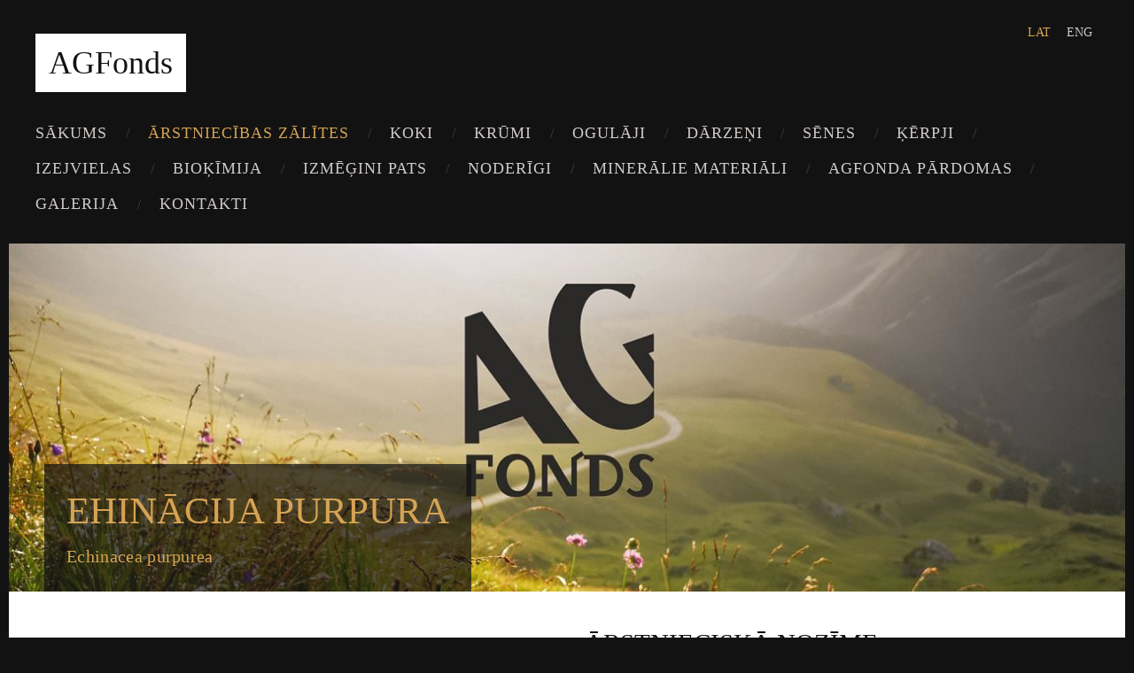

--- FILE ---
content_type: text/html; charset=UTF-8
request_url: https://www.agfonds.lv/arstniecibas-zalites/zalites-ef/ehinacija-purpura-echinacea-purpurea/
body_size: 30293
content:
<!doctype html>

<html lang="lv">

    <head>

        <title>Ehinācija purpura (Echinacea purpurea)</title>

    <meta name="description" content="Viens no unikālākajiem dārza augiem, pie mums Latvijā! Lielisks ārstniecībā, gan iekšķīgi, gan ārīgi!" />

    <link rel="canonical" href="https://www.agfonds.lv/arstniecibas-zalites/zalites-ef/ehinacija-purpura-echinacea-purpurea/">




        <meta charset="utf-8" />
        <meta name="viewport" content="width=device-width,initial-scale=1.0,maximum-scale=1.0" />

                <link href="https://dss4hwpyv4qfp.cloudfront.net/designs/_shared/fonts/?family=Roboto+Condensed:300,300italic,400,400italic&subset=latin,latin-ext,cyrillic,hebrew" rel="stylesheet" type="text/css" />
        <link href="https://dss4hwpyv4qfp.cloudfront.net/designs/_shared/fonts/?family=Oswald:500,500italic|Lato:300italic,400,400italic,700" rel="stylesheet" type="text/css" />
        
        <link rel="stylesheet" href="https://dss4hwpyv4qfp.cloudfront.net/designs/_shared/css/layout-shared.css?v=2.563" type="text/css" />
        <link rel="stylesheet" href="https://dss4hwpyv4qfp.cloudfront.net/designs/_shared/css/legacy-v1.css?v=2.563" type="text/css" />
        <link rel="stylesheet" href="https://dss4hwpyv4qfp.cloudfront.net/designs/barber/css/layout.css?v=2.563" type="text/css" />
        <link rel="stylesheet" href="https://dss4hwpyv4qfp.cloudfront.net/designs/barber/css/editable.css?v=2.563" type="text/css" />
        <link rel="stylesheet" href="https://dss4hwpyv4qfp.cloudfront.net/designs/barber/css/animation.css?v=2.563" type="text/css" />

        <link href="/favicon.png?3" rel="shortcut icon">
<link href="/favicon.png?3" rel="apple-touch-icon">        
            <link rel="stylesheet" href="https://dss4hwpyv4qfp.cloudfront.net/libs/js/fancybox3/jquery.fancybox.min.css?v=2.563" type="text/css" />
                <script src="https://dss4hwpyv4qfp.cloudfront.net/libs/js/jquery/2.2.4/jquery.min.js" ></script>
            <script src="https://dss4hwpyv4qfp.cloudfront.net/libs/js/fancybox3/jquery.fancybox.min.js?v=2.563" defer></script>
            <script src="https://dss4hwpyv4qfp.cloudfront.net/libs/js/bannerplay/jquery.bannerplay.js?v=2.563" defer></script>
            <script src="https://dss4hwpyv4qfp.cloudfront.net/libs/js/responsivevideos/jquery.responsivevideos.js?v=2.563" defer></script>
            <script src="https://dss4hwpyv4qfp.cloudfront.net/designs/_shared/js/bookings.js?v=2.563" defer></script>
            <script src="https://dss4hwpyv4qfp.cloudfront.net/designs/_shared/js/designfx.js?v=2.563" defer></script>
            <script src="https://dss4hwpyv4qfp.cloudfront.net/libs/js/mozlive.js?v=2.563" ></script>
                <link rel="alternate" href="https://www.agfonds.lv/jaunumi/rss/" type="application/rss+xml" title="AGFonds - AGFonda Pārdomas" />
        <script>var FRONTEND_CDN = 'https://dss4hwpyv4qfp.cloudfront.net';</script>


    
    

    <script src="https://dss4hwpyv4qfp.cloudfront.net/m/localize/menu/lv/?v=2.563" defer></script>
<script src="https://dss4hwpyv4qfp.cloudfront.net/m/localize/cart/lv/?v=2.563" defer></script>
<script src="https://dss4hwpyv4qfp.cloudfront.net/libs/js/component/cart.js?v=2.563" defer></script>
<script src="https://dss4hwpyv4qfp.cloudfront.net/libs/js/component/filter.js?v=2.563" defer></script>

            <script>
                var mozPageMozApi = {"language":"lv","page":"ehinacija-purpura-echinacea-purpurea"}
            </script>
            


<script>
    function isSmallTouchDevice() {
        return (('ontouchstart' in window) && (window.matchMedia("(max-width: 750px), (max-height: 500px)").matches));
    }
    if (isSmallTouchDevice()) {
        document.documentElement.classList.add('mobile-header');
    }
</script>

    <!-- Facebook Pixel Code -->
    <script>
        if (typeof fbq === "undefined") {
            !function(f,b,e,v,n,t,s)
            {if(f.fbq)return;n=f.fbq=function(){n.callMethod?
                n.callMethod.apply(n,arguments):n.queue.push(arguments)};
                if(!f._fbq)f._fbq=n;n.push=n;n.loaded=!0;n.version='2.0';n.agent='plmozello';
                n.queue=[];t=b.createElement(e);t.async=!0;
                t.src=v;s=b.getElementsByTagName(e)[0];
                s.parentNode.insertBefore(t,s)}(window, document,'script',
                'https://connect.facebook.net/en_US/fbevents.js');
            if (window.mozCookieNotificationUsed) {
                fbq('consent', window.mozAllowMarketingCookies ? 'grant' : 'revoke');
            }
            fbq('init', '541436329680539');
            fbq('track', 'PageView');
        }
    </script>
    <!-- End Facebook Pixel Code -->

    <!-- Global site tag (gtag.js) - Google Analytics -->
    <script async src="https://www.googletagmanager.com/gtag/js?id=G-80PM8TWM58"></script>
    <script>
        window.dataLayer = window.dataLayer || [];
        function gtag(){dataLayer.push(arguments);}
        gtag('js', new Date());
        if (window.mozCookieNotificationUsed) {
            gtag('consent', 'default', {
                'analytics_storage': window.mozAllowStatisticsCookies ? 'granted' : 'denied',
                'ad_storage': window.mozAllowMarketingCookies ? 'granted' : 'denied',
                'ad_user_data': window.mozAllowMarketingCookies ? 'granted' : 'denied',
                'ad_personalization': window.mozAllowMarketingCookies ? 'granted' : 'denied'
            });
        }
        gtag('config', 'G-80PM8TWM58');
    </script>

        <style class="customizer">
                                                                            body { background-color :  #121212  }
                                                                            #sidebar { border-color :  #121212  }
                                                                            #submenu { border-color :  #121212  }
                                                                                                                                                #title .mz_wysiwyg { background-color :  #ffffff  }
                                                                                                                            #menu > ul > li > a, #languages li > a, #toptext .mz_wysiwyg * { color :  #d0cac8  }
                                                                                                                            #menu > ul > li > a:hover, #menu > ul > li.selected > a, #languages li.selected > a, #languages li > a:hover { color :  #d5a353  }
                                                                                                                            #menu ul ul, #sidebar { background-color :  #d5a353  }
                                                                            #submenu a { color :  #d5a353  }
                                                                                                                            #menu ul ul li { border-color :  #e5c694  }
                                                                                                                            #menu ul ul li a:hover, #menu ul ul li.selected > a, .mz_recentposts ul li span, .mz_recentposts a:hover, .sidebox a, .sidebox.mz_editable a { color :  #efdcbd  }
                                                                                                                            #menu ul ul li a, #sidebar .sidebox h2, .mz_recentposts a, .sidebox, .sidebox.mz_editable, .sidebox a:hover, .sidebox.mz_editable a:hover { color :  #ffffff  }
                                                                                                                            #submenu li:hover > a, #submenu li.selected > a { color :  #333333  }
                                                                                                                            a, .mz_editable a { color :  #d5a353  }
                                                                                                                            a:hover, .mz_editable a:hover { color :  #a0a0a0  }
                                                                                                                            .moze-form .moze-formbutton, .moze-button, .moze-button-large { background-color :  #ff3f3f  }
                                                                            .moze-button-large.btn-alt-light { border-color :  #ff3f3f  }
                                                                            .moze-button-large.btn-white, .moze-button.btn-alt, .moze-button-large.btn-alt { color :  #ff3f3f  }
                                                                                                                            .moze-form .moze-formbutton:hover, .moze-button:hover, .moze-button-large:hover { background-color :  #ff3f3f  }
                                                                            .moze-button-large.btn-alt-light:hover { border-color :  #ff3f3f  }
                                                                            .moze-button-large.btn-white:hover, .moze-button.btn-alt:hover, .moze-button-large.btn-alt:hover { color :  #ff3f3f  }
                                                                                                                            #bigbar-overlay { background-color :  rgba(18, 18, 18, 0.7)  }
                                                                                                                            .bigbar-h1 .mz_wysiwyg, .bigbar-h2 .mz_wysiwyg { color :  #d5a353  }
                                                                                                                            .mz_editable h1, .mz_editable h1.moze-megatitle, .mz_editable h1 a { color :  #d5a353  }
                                                                                                                                                                    .section-bg-1 { background-color :  #f6f7f9  }
                                                                                                                            .section-bg-2 { background-color :  #d5a353  }
                                                                                                                            .section-bg-3 { background-color :  #333333  }
                                                                                                                            #bottom { background-color :  #333333  }
                                                                                                                            #bottom .mz_wysiwyg { color :  #d5a353  }
                                                                                                                            #bottom a { color :  #ffffff  }
                                                                            #bottom .mz_social a { fill :  #ffffff  }
                                                                                                                            #bottom a:hover { color :  #adadad  }
                                                                                                                                                                                                                                                                                                                                                                                                            
        @media (forced-colors: active) {
            :root { --color-header :  Canvas  }
            :root { --color-title :  CanvasText  }
            :root { --color-menu-text :  LinkText  }
            :root { --color-menu-text-selected :  CanvasText  }
            :root { --color-menu-accent :  CanvasText  }
            :root { --color-submenu :  Canvas  }
            :root { --color-submenu-text :  LinkText  }
            :root { --color-submenu-text-selected :  CanvasText  }
            :root { --color-submenu-accent :  CanvasText  }
            :root { --color-link :  LinkText  }
            :root { --color-button :  ButtonFace  }
            :root { --color-button-text :  ButtonText  }
            :root { --color-button-hover :  ButtonFace  }
            :root { --color-button-text-hover :  ButtonText  }
            :root { --color-sidemenu-text :  LinkText  }
            :root { --color-sidemenu-text-hover :  CanvasText  }
            :root { --color-h1 :  CanvasText  }
            :root { --color-h2 :  CanvasText  }
            :root { --color-h3 :  CanvasText  }
            :root { --color-text :  CanvasText  }
            :root { --color-text-strong :  CanvasText  }
            :root { --color-price :  CanvasText  }
            :root { --color-text-highlight :  Canvas  }
            :root { --color-text-border :  CanvasText  }
            :root { --color-background :  Canvas  }
            :root { --color-section-bg-1 :  Canvas  }
            :root { --color-section-bg-2 :  Canvas  }
            :root { --color-section-bg-3 :  Canvas  }
            :root { --color-footer :  Canvas  }
            :root { --color-footer-text :  CanvasText  }
            :root { --color-footer-link :  LinkText  }
            :root { --color-footer-link-hover :  CanvasText  }
            :root { --color-text-1 :  CanvasText  }
            :root { --color-text-1-highlight :  Canvas  }
            :root { --color-text-1-button :  ButtonFace  }
            :root { --color-text-1-button-text :  ButtonText  }
        }

    </style>
    <style class="customizer-fonts">
                                                                                                                                                                                                                                                                                                                                                                                                                                                                                                                                                                                                                    body, .mz_editable {
                                                                                font-family : Georgia, serif;
                                                                        }
                                                                                                                            #title .mz_wysiwyg {
                                                                                font-family : Georgia, serif;
                                                                                                            font-style : normal;
                                                                                                            letter-spacing : 0;
                                                                        }
                                                                                                                            .mz_editable h1, .mz_editable h1.moze-megatitle {
                                                                                font-family : Georgia, serif;
                                                                                                            font-weight : normal;
                                                                                                            letter-spacing : 0;
                                                                        }
                                                                                                                            .mz_editable h2, .sidebox h2 {
                                                                                font-family : Georgia, serif;
                                                                                                            font-weight : normal;
                                                                                                            letter-spacing : 0;
                                                                        }
                                                                                                                            .mz_editable h3 {
                                                                                font-family : Georgia, serif;
                                                                                                            font-weight : normal;
                                                                                                            letter-spacing : 0;
                                                                        }
                                                                                                                            .bigbar-h1 .mz_wysiwyg {
                                                                                font-family : Georgia, serif;
                                                                                                            font-weight : normal;
                                                                                                            font-style : normal;
                                                                                                            letter-spacing : 0;
                                                                        }
                                                        @media screen and (max-width: 750px) {                     .bigbar-h1 .mz_wysiwyg {
                                                                                font-family : Georgia, serif;
                                                                                                            font-weight : normal;
                                                                                                            font-style : normal;
                                                                                                            letter-spacing : 0;
                                                                        }
                     }                                                                                                         .bigbar-h2 .mz_wysiwyg {
                                                                                font-family : Georgia, serif;
                                                                        }
                                                                                                                            .moze-form input, .moze-form select, .moze-form textarea {
                                                                                font-family : Georgia, serif;
                                                                        }
                                                                                                                            .moze-button, .moze-button-large, .moze-form .moze-formbutton {
                                                                                font-family : Georgia, serif;
                                                                                                            letter-spacing : 0;
                                                                        }
                                                                                                                            .mz_editable .moze-blockquote {
                                                                                font-style : italic;
                                                                        }
                                                                                                                            .mz_editable .moze-code {
                                                                                font-family : 'Courier New', Courier, monospace;
                                                                        }
                                                                                                                            #menu ul li a {
                                                                                font-family : Georgia, serif;
                                                                                                            text-transform : none;
                                                                        }
                                                        @media screen and (max-width: 750px) {                     #menu > ul > li > a {
                                                                                font-family : Georgia, serif;
                                                                                                            text-transform : none;
                                                                        }
                     }                                                                                                         #menu > ul > li > a {
                                                                                font-family : Georgia, serif;
                                                                                                            letter-spacing : 1px;
                                                                                                            text-transform : uppercase;
                                                                        }
                                                                                                                            #languages li > a {
                                                                                font-family : Georgia, serif;
                                                                        }
                                                                                                                        </style>

    

    <script async src="https://pagead2.googlesyndication.com/pagead/js/adsbygoogle.js?client=ca-pub-8978165949870281"
     crossorigin="anonymous"></script>


        <script src="https://dss4hwpyv4qfp.cloudfront.net/designs/_shared/js/legacy-v1.js?v=2.563"></script>

    </head>

    <body class="design-boxed header-menu-begin    footer-classic                                    " lang="lv">

        
                <header id="top">
    <div id="header">
        <a id="skip-link" href="javascript:;" tabindex="1">Pāriet uz galveno saturu</a>
        <div id="header-side">
            <div id="shopicons">
                                                <button class="menu-icon shopbar-account" style="display: none" href="javascript:;" title="My account" aria-label="My account" aria-haspopup="dialog"><svg xmlns="http://www.w3.org/2000/svg"></svg></button>
            </div>
            <div id="toolicons">

            </div>
            <div  class="mz_component mz_lngselect" id="languages">    <button class="menu-icon" href="javascript:;" aria-label="Valodas izvēle" aria-haspopup="true" aria-controls="languages-menu"><svg xmlns="http://www.w3.org/2000/svg"></svg>&nbsp;LAT</button>
    <ul id="languages-menu" role="menu">
                    <li  class="selected" role="none">
                <a href="/" hreflang="lv" role="menuitem" aria-label="Latviešu" aria-current="true">LAT</a>
            </li>
                    <li  role="none">
                <a href="/en/" hreflang="en" role="menuitem" aria-label="English" >ENG</a>
            </li>
            </ul>
    </div>
                    </div>
        <div id="header-main">
            <div id="title">
                                    <a href="/"><div class="mz_component mz_wysiwyg mz_editable">    <div class="moze-wysiwyg-editor" >
                    AGFonds
            </div>
</div></a>
                            </div>
                            <div id="toptext" style="display: none">
                    <div  class="mz_component mz_wysiwyg mz_editable">    <div class="moze-wysiwyg-editor" >
            </div>
</div>
                </div>
                                        <div  class="mz_component mz_menu" id="menu" aria-label="Galvenā izvēlne">
            <ul role="menu">
                <li role="none"><a href="/"  role="menuitem" aria-haspopup="true">Sākums</a>
                        <ul role="menu">
                <li role="none"><a href="/lv/latvijas-sarkana-gramata/"  role="menuitem" >Latvijas sarkanā grāmata</a>
                                    </li>
                        <li role="none"><a href="/lv/darbs-ar-lapu/"  role="menuitem" >Darbs ar lapu</a>
                                    </li>
                        <li role="none"><a href="/lv/zalinieku-diena/"  role="menuitem" >Zāļinieku diena</a>
                                    </li>
                            </ul></li>
                                    <li class="selected" role="none"><a href="/arstniecibas-zalites/"  role="menuitem" aria-haspopup="true" aria-current="true">Ārstniecības zālītes</a>
                        <ul role="menu">
                <li role="none"><a href="/arstniecibas-zalites/zalites-ab/"  role="menuitem" aria-haspopup="true">Zālītes AB</a>
                        <ul role="menu">
                <li role="none"><a href="/arstniecibas-zalites/zalites-ab/aklis-galeopsis/"  role="menuitem" >Aklis (Galeopsis)</a>
                                    </li>
                        <li role="none"><a href="/arstniecibas-zalites/zalites-ab/arstniecibas-alteja-althaea-officinalis/"  role="menuitem" >Alteja ārstniecības (Althaea officinalis)</a>
                                    </li>
                        <li role="none"><a href="/arstniecibas-zalites/zalites-ab/alveja-kokveida-aloe-arborescens-mill/"  role="menuitem" >Alveja kokveida (Aloe arborescens Mill.)</a>
                                    </li>
                        <li role="none"><a href="/arstniecibas-zalites/zalites-ab/amaranti-amaranthus/"  role="menuitem" >Amaranti (Amaranthus)</a>
                                    </li>
                        <li role="none"><a href="/arstniecibas-zalites/zalites-ab/amolins-melilotus-officinalis-l/"  role="menuitem" >Amoliņš ārstniecības (Melilotus officinalis L.)</a>
                                    </li>
                        <li role="none"><a href="/arstniecibas-zalites/zalites-ab/amolins-baltais-melilotus-albus-medik/"  role="menuitem" >Amoliņš baltais (Melilotus albus Medik.)</a>
                                    </li>
                        <li role="none"><a href="/arstniecibas-zalites/zalites-ab/ancitis-arstniecibas-agrimonia-eupatoria-l/"  role="menuitem" >Ancītis ārstniecības (Agrimonia eupatoria L.)</a>
                                    </li>
                        <li role="none"><a href="/arstniecibas-zalites/zalites-ab/andromeda-polijlapu-andromeda-polifolia-l/"  role="menuitem" >Andromēda polijlapu (Andromeda polifolia L.)</a>
                                    </li>
                        <li role="none"><a href="/arstniecibas-zalites/zalites-ab/apdzira-huperzia-selago-l/"  role="menuitem" >Apdzira (Huperzia selago L.)</a>
                                    </li>
                        <li role="none"><a href="/arstniecibas-zalites/zalites-ab/apinis-parastais-humulus-lupulus/"  role="menuitem" >Apinis parastais (Humulus lupulus)</a>
                                    </li>
                        <li role="none"><a href="/arstniecibas-zalites/zalites-ab/asinszale-divskautnu-hypericum-perforatum-l/"  role="menuitem" >Asinszāle divšķautņu (Hypericum perforatum L.)</a>
                                    </li>
                        <li role="none"><a href="/arstniecibas-zalites/zalites-ab/augustins-cemuru-centaurium-erythraea-rafn/"  role="menuitem" >Augustiņš čemuru (Centaurium erythraea Rafn.)</a>
                                    </li>
                        <li role="none"><a href="/arstniecibas-zalites/zalites-ab/atalene-purva-parnassia-palustris-l/"  role="menuitem" >Atālene purva (Parnassia palustris L.)</a>
                                    </li>
                        <li role="none"><a href="/arstniecibas-zalites/zalites-ab/abolins-trifolium-pratense-trepens/"  role="menuitem" >Āboliņš (Trifolium)</a>
                                    </li>
                        <li role="none"><a href="/arstniecibas-zalites/zalites-ab/alante-heleniju-inula-helenium/"  role="menuitem" >Ālante helēniju (Inula helenium)</a>
                                    </li>
                        <li role="none"><a href="/arstniecibas-zalites/zalites-ab/amulis-baltais-viscum-album-l/"  role="menuitem" >Āmulis baltais (Viscum album L.)</a>
                                    </li>
                        <li role="none"><a href="/arstniecibas-zalites/zalites-ab/baldrians-arstniecibas-valeriana-officinalis/"  role="menuitem" >Baldriāns ārstniecības (Valeriana officinalis)</a>
                                    </li>
                        <li role="none"><a href="/arstniecibas-zalites/zalites-ab/balodene-izplesta-atriplex-patula-l/"  role="menuitem" >Balodene izplestā (Atriplex patula L.)</a>
                                    </li>
                        <li role="none"><a href="/arstniecibas-zalites/zalites-ab/bebrukarklins-solanum-dulcamara-l/"  role="menuitem" >Bebrukārkliņš (Solanum dulcamara L.)</a>
                                    </li>
                        <li role="none"><a href="/arstniecibas-zalites/zalites-ab/bergenija-biezlapu-bergenia-crassifolia-l/"  role="menuitem" >Bergēnija biezlapu (Bergenia crassifolia L.)</a>
                                    </li>
                        <li role="none"><a href="/arstniecibas-zalites/zalites-ab/bezlapes-lathraea/"  role="menuitem" >Bezlapes (Lathraea)</a>
                                    </li>
                        <li role="none"><a href="/arstniecibas-zalites/zalites-ab/bezslavite-muskusa-adoxa-moschatellina-l/"  role="menuitem" >Bezslavīte muskusa (Adoxa moschatellina L.)</a>
                                    </li>
                        <li role="none"><a href="/arstniecibas-zalites/zalites-ab/biskreslins-parastais-tanacetum-vulgare/"  role="menuitem" >Biškrēsliņš parastais (Tanacetum vulgare)</a>
                                    </li>
                        <li role="none"><a href="/arstniecibas-zalites/zalites-ab/bitene-pilsetas-geum-urbanum-l/"  role="menuitem" >Bitene pilsētas (Geum urbanum L.)</a>
                                    </li>
                        <li role="none"><a href="/arstniecibas-zalites/zalites-ab/bitene-plavas-geum-rivale/"  role="menuitem" >Bitene pļavas (Geum rivale L.)</a>
                                    </li>
                        <li role="none"><a href="/arstniecibas-zalites/zalites-ab/blaktene-tiruma-ononis-arvensis-l/"  role="menuitem" >Blaktene tīruma (Ononis arvensis L.)</a>
                                    </li>
                        <li role="none"><a href="/arstniecibas-zalites/zalites-ab/briezsakne-kalnu-seseli-libanotis/"  role="menuitem" >Briežsakne kalnu (Seseli libanotis)</a>
                                    </li>
                        <li role="none"><a href="/arstniecibas-zalites/zalites-ab/brungalvite-parasta-prunella-vulgaris/"  role="menuitem" >Brūngalvīte parastā (Prunella vulgaris)</a>
                                    </li>
                        <li role="none"><a href="/arstniecibas-zalites/zalites-ab/bultene-parasta-sagittaria-sagittifolia/"  role="menuitem" >Bultene parastā (Sagittaria sagittifolia)</a>
                                    </li>
                        <li role="none"><a href="/arstniecibas-zalites/zalites-ab/burkans-savvalas-daucus-carota-l/"  role="menuitem" >Burkāns savvaļas (Daucus carota L.)</a>
                                    </li>
                            </ul></li>
                                    <li role="none"><a href="/arstniecibas-zalites/zalites-cd/"  role="menuitem" aria-haspopup="true">Zālītes CD</a>
                        <ul role="menu">
                <li role="none"><a href="/arstniecibas-zalites/zalites-cd/celteka-liela-plantago-major-l/"  role="menuitem" >Ceļteka lielā (Plantago major L.)</a>
                                    </li>
                        <li role="none"><a href="/arstniecibas-zalites/zalites-cd/cemere-platlapu-sium-latifolium/"  role="menuitem" >Cemere platlapu (Sium latifolium)</a>
                                    </li>
                        <li role="none"><a href="/arstniecibas-zalites/zalites-cd/cigorins-parastais-cichorium-intybus/"  role="menuitem" >Cigoriņš parastais (Cichorium intybus)</a>
                                    </li>
                        <li role="none"><a href="/arstniecibas-zalites/zalites-cd/cirvene-parasta-alisma-plantago-aquatica/"  role="menuitem" >Cirvene parastā (Alisma plantago aquatica)</a>
                                    </li>
                        <li role="none"><a href="/arstniecibas-zalites/zalites-cd/cirulitis-corydalis/"  role="menuitem" >Cīrulītis (Corydalis)</a>
                                    </li>
                        <li role="none"><a href="/arstniecibas-zalites/zalites-cd/cuknatre-gumaina-scrophularia-nodosa-l/"  role="menuitem" >Cūknātre gumainā (Scrophularia nodosa L.)</a>
                                    </li>
                        <li role="none"><a href="/arstniecibas-zalites/zalites-cd/cikstene-parasta-sedum-telephium-l/"  role="menuitem" >Čīkstene parastā (Sedum telephium L.)</a>
                                    </li>
                        <li role="none"><a href="/arstniecibas-zalites/zalites-cd/dadzis-cirsum-l/"  role="menuitem" >Dadzis (Cirsum L.)</a>
                                    </li>
                        <li role="none"><a href="/arstniecibas-zalites/zalites-cd/dadzis-benedikta-cnicus-benedictus-l/"  role="menuitem" >Dadzis Benedikta (Cnicus Benedictus L.)</a>
                                    </li>
                        <li role="none"><a href="/arstniecibas-zalites/zalites-cd/dedestina-plavas-lathyrus-pratensis-l/"  role="menuitem" >Dedestiņa pļavas (Lathyrus pratensis L.)</a>
                                    </li>
                        <li role="none"><a href="/arstniecibas-zalites/zalites-cd/devinviruspeks-parastais-verbascum-thapsus-l/"  role="menuitem" >Deviņvīruspēks parastais (Verbascum thapsus L.)</a>
                                    </li>
                        <li role="none"><a href="/arstniecibas-zalites/zalites-cd/dievkreslins-saules-euphorbia-helioscopia/"  role="menuitem" >Dievkrēsliņš saules (Euphorbia helioscopia)</a>
                                    </li>
                        <li role="none"><a href="/arstniecibas-zalites/zalites-cd/dievkocins-artemisia-abrotanum-l/"  role="menuitem" >Dievkociņš (Artemisia abrotanum L.)</a>
                                    </li>
                        <li role="none"><a href="/arstniecibas-zalites/zalites-cd/dipsaks-meza-dipsacus-fullonum/"  role="menuitem" >Dipsaks meža (Dipsacus fullonum)</a>
                                    </li>
                        <li role="none"><a href="/arstniecibas-zalites/zalites-cd/dizdadzis-lielais-arctium-lappa-l/"  role="menuitem" >Diždadzis lielais (Arctium lappa L.)</a>
                                    </li>
                        <li role="none"><a href="/arstniecibas-zalites/zalites-cd/dizperkone-austrumu-bunias-orientalis-l/"  role="menuitem" >Dižpērkone austrumu (Bunias orientalis L.)</a>
                                    </li>
                        <li role="none"><a href="/arstniecibas-zalites/zalites-cd/dizsurene-japanas-polygonum-cuspidatum/"  role="menuitem" >Dižsūrene Japānas (Polygonum cuspidatum)</a>
                                    </li>
                        <li role="none"><a href="/arstniecibas-zalites/zalites-cd/dizzirdzene-arstniecibas-archangelica-officinalis/"  role="menuitem" >Dižzirdzene ārstniecības(Archangelica officinalis)</a>
                                    </li>
                        <li role="none"><a href="/arstniecibas-zalites/zalites-cd/donis-izplestais-juncus-effusus-l/"  role="menuitem" >Donis izplestais (Juncus effusus L.)</a>
                                    </li>
                        <li role="none"><a href="/arstniecibas-zalites/zalites-cd/drigene-melna-hyoscyamus-niger-l/"  role="menuitem" >Driģene melnā (Hyoscyamus niger L.)</a>
                                    </li>
                        <li role="none"><a href="/arstniecibas-zalites/zalites-cd/dzelzene-centaurea/"  role="menuitem" >Dzelzene (Centaurea)</a>
                                    </li>
                        <li role="none"><a href="/arstniecibas-zalites/zalites-cd/dzeguzpirkstite-plankumainadactylorhiza-maculata/"  role="menuitem" >Dzegužpirkstīte plankumainā(Dactylorhiza maculata)</a>
                                    </li>
                        <li role="none"><a href="/arstniecibas-zalites/zalites-cd/dziedenite-eiropas-sanicula-europea-l/"  role="menuitem" >Dziedenīte Eiropas (Sanicula europea L.)</a>
                                    </li>
                        <li role="none"><a href="/arstniecibas-zalites/zalites-cd/dzirkstelite-dianthus-deltoides-l/"  role="menuitem" >Dzirkstelīte (Dianthus deltoides L.)</a>
                                    </li>
                            </ul></li>
                                    <li class="selected" role="none"><a href="/arstniecibas-zalites/zalites-ef/"  role="menuitem" aria-haspopup="true" aria-current="true">Zālītes EF</a>
                        <ul role="menu">
                <li role="none"><a href="/arstniecibas-zalites/zalites-ef/efeja-parasta-hedera-helix/"  role="menuitem" >Efeja parastā (Hedera helix)</a>
                                    </li>
                        <li class="selected" role="none"><a href="/arstniecibas-zalites/zalites-ef/ehinacija-purpura-echinacea-purpurea/"  role="menuitem"  aria-current="true">Ehinācija purpura (Echinacea purpurea)</a>
                                    </li>
                        <li role="none"><a href="/arstniecibas-zalites/zalites-ef/fuks-puslu-fucus-vesiculosus/"  role="menuitem" >Fuks pūšļu (Fucus vesiculosus)</a>
                                    </li>
                            </ul></li>
                                    <li role="none"><a href="/arstniecibas-zalites/zalites-gh/"  role="menuitem" aria-haspopup="true">Zālītes GH</a>
                        <ul role="menu">
                <li role="none"><a href="/arstniecibas-zalites/zalites-gh/gailbiksite-primula-veris/"  role="menuitem" >Gaiļbiksīte (Primula veris)</a>
                                    </li>
                        <li role="none"><a href="/arstniecibas-zalites/zalites-gh/gailpiesis-augstais-delphinium-elatum-l/"  role="menuitem" >Gaiļpiesis augstais (Delphinium elatum L.)</a>
                                    </li>
                        <li role="none"><a href="/arstniecibas-zalites/zalites-gh/gandrene-plavas-geranium-pratense-l/"  role="menuitem" >Gandrene pļavas (Geranium pratense L.)</a>
                                    </li>
                        <li role="none"><a href="/arstniecibas-zalites/zalites-gh/gaurs-tiruma-spergula-arvensis-l/"  role="menuitem" >Gaurs tīruma (Spergula arvensis L.)</a>
                                    </li>
                        <li role="none"><a href="/arstniecibas-zalites/zalites-gh/garsa-podagras-aegopodium-podagraria/"  role="menuitem" >Gārsa podagras (Aegopodium podagraria)</a>
                                    </li>
                        <li role="none"><a href="/arstniecibas-zalites/zalites-gh/glivene-peldosa-potamogeton-natans-l/"  role="menuitem" >Glīvene peldošā (Potamogeton natans L.)</a>
                                    </li>
                        <li role="none"><a href="/arstniecibas-zalites/zalites-gh/grabeklite-velnarutka-erodium-cicutarium/"  role="menuitem" >Grābeklīte velnarutka (Erodium cicutarium)</a>
                                    </li>
                        <li role="none"><a href="/arstniecibas-zalites/zalites-gh/grislis-smiltaja-carex-arenaria-l/"  role="menuitem" >Grīslis smiltāja (Carex arenaria L.)</a>
                                    </li>
                        <li role="none"><a href="/arstniecibas-zalites/zalites-gh/gurkene-arstniecibas-borago-officinalis-l/"  role="menuitem" >Gurķene ārstniecības (Borago officinalis L.)</a>
                                    </li>
                        <li role="none"><a href="/arstniecibas-zalites/zalites-gh/gundega-ranunculus-l/"  role="menuitem" >Gundega (Ranunculus L.)</a>
                                    </li>
                        <li role="none"><a href="/arstniecibas-zalites/zalites-gh/guntina-sarkana-lychnis-chalcedonica-l/"  role="menuitem" >Guntiņa sarkanā (Lychnis chalcedonica L.)</a>
                                    </li>
                            </ul></li>
                                    <li role="none"><a href="/arstniecibas-zalites/zalites-ij/"  role="menuitem" aria-haspopup="true">Zālītes IJ</a>
                        <ul role="menu">
                <li role="none"><a href="/arstniecibas-zalites/zalites-ij/ilzites-anthemis/"  role="menuitem" >Ilzītes (Anthemis)</a>
                                    </li>
                        <li role="none"><a href="/arstniecibas-zalites/zalites-ij/izops-arstniecibas-hyssopus-officinalis-l/"  role="menuitem" >Izops ārstniecības (Hyssopus officinalis L.)</a>
                                    </li>
                        <li role="none"><a href="/arstniecibas-zalites/zalites-ij/janitis-kanadas-erigeron-canadensis-l/"  role="menuitem" >Jānītis Kanādas (Erigeron canadensis L.)</a>
                                    </li>
                        <li role="none"><a href="/arstniecibas-zalites/zalites-ij/janeglite-purva-pedicularis-palustris-l/"  role="menuitem" >Jāņeglīte purva (Pedicularis palustris L.)</a>
                                    </li>
                            </ul></li>
                                    <li role="none"><a href="/arstniecibas-zalites/zalites-kl/"  role="menuitem" aria-haspopup="true">Zālītes KL</a>
                        <ul role="menu">
                <li role="none"><a href="/arstniecibas-zalites/zalites-kl/kafija-jeb-kafijas-koks-coffea/"  role="menuitem" >Kafija jeb kafijas koks (Coffea)</a>
                                    </li>
                        <li role="none"><a href="/arstniecibas-zalites/zalites-kl/kailpaparde-linneja-gymnocarpium-dryopteris-l/"  role="menuitem" >Kailpaparde Linneja (Gymnocarpium dryopteris L.)</a>
                                    </li>
                        <li role="none"><a href="/arstniecibas-zalites/zalites-kl/kakpedina-divmaju-antennaria-dioica-l/"  role="menuitem" >Kaķpēdiņa divmāju (Antennaria dioica L.)</a>
                                    </li>
                        <li role="none"><a href="/arstniecibas-zalites/zalites-kl/kakpedina-dzeltena-helichrysum-arenarium/"  role="menuitem" >Kaķpēdiņa dzeltenā (Helichrysum arenarium)</a>
                                    </li>
                        <li role="none"><a href="/arstniecibas-zalites/zalites-kl/kalme-smarziga-acorus-calamus-l/"  role="menuitem" >Kalme smaržīgā (Acorus calamus L.)</a>
                                    </li>
                        <li role="none"><a href="/arstniecibas-zalites/zalites-kl/kanepe-daudzgadiga-mercurialis-perennis-l/"  role="menuitem" >Kaņepe daudzgadīgā (Mercurialis perennis L.)</a>
                                    </li>
                        <li role="none"><a href="/arstniecibas-zalites/zalites-kl/kapmirte-maza-vinca-minor-l/"  role="menuitem" >Kapmirte mazā (Vinca minor L.)</a>
                                    </li>
                        <li role="none"><a href="/arstniecibas-zalites/zalites-kl/kazroze-pukaina-epilobium-hirsutum-l/"  role="menuitem" >Kazroze pūkainā (Epilobium hirsutum L.)</a>
                                    </li>
                        <li role="none"><a href="/arstniecibas-zalites/zalites-kl/kapnite-zila-polemonium-coeruleum-l/"  role="menuitem" >Kāpnīte zilā (Polemonium coeruleum L.)</a>
                                    </li>
                        <li role="none"><a href="/arstniecibas-zalites/zalites-kl/karsroze-alcea/"  role="menuitem" >Kāršroze (Alcea)</a>
                                    </li>
                        <li role="none"><a href="/arstniecibas-zalites/zalites-kl/karvele-bumbulu-chaerophyllum-bulbosum/"  role="menuitem" >Kārvele bumbuļu (Chaerophyllum bulbosum)</a>
                                    </li>
                        <li role="none"><a href="/arstniecibas-zalites/zalites-kl/klingerite-arstniecibas-calendula-officinalis-l/"  role="menuitem" >Kliņģerīte ārstniecības (Calendula officinalis L.)</a>
                                    </li>
                        <li role="none"><a href="/arstniecibas-zalites/zalites-kl/kokalis-lauku-agrostemma-githago-l/"  role="menuitem" >Kokalis lauku (Agrostemma githago L.)</a>
                                    </li>
                        <li role="none"><a href="/arstniecibas-zalites/zalites-kl/kosa-tiruma-equisetum-arvense/"  role="menuitem" >Kosa tīruma (Equisetum arvense)</a>
                                    </li>
                        <li role="none"><a href="/arstniecibas-zalites/zalites-kl/kosa-ziemzala-equisetum-hyemale/"  role="menuitem" >Kosa ziemzaļā (Equisetum hyemale)</a>
                                    </li>
                        <li role="none"><a href="/arstniecibas-zalites/zalites-kl/kreimene-parasta-convallaria-majalis-l/"  role="menuitem" >Kreimene parastā (Convallaria majalis L.)</a>
                                    </li>
                        <li role="none"><a href="/arstniecibas-zalites/zalites-kl/krese-liela-tropaeolum-majus/"  role="menuitem" >Krese lielā (Tropaeolum majus)</a>
                                    </li>
                        <li role="none"><a href="/arstniecibas-zalites/zalites-kl/krustaine-parasta-senecio-vulgaris-l/"  role="menuitem" >Krustaine parastā (Senecio vulgaris L.)</a>
                                    </li>
                        <li role="none"><a href="/arstniecibas-zalites/zalites-kl/kumelite-arstniecibas-chamomilla-recutita-l/"  role="menuitem" >Kumelīte ārstniecības (Matricaria chamomilla L.)</a>
                                    </li>
                        <li role="none"><a href="/arstniecibas-zalites/zalites-kl/kumelite-maura-chamomilla-suaveolens/"  role="menuitem" >Kumelīte maura (Matricaria suaveolens)</a>
                                    </li>
                        <li role="none"><a href="/arstniecibas-zalites/zalites-kl/kumelpeda-parasta-asarum-europaeum-l/"  role="menuitem" >Kumeļpēda parastā (Asarum europaeum L.)</a>
                                    </li>
                        <li role="none"><a href="/arstniecibas-zalites/zalites-kl/kurpite-zila-aconitum-napellus/"  role="menuitem" >Kurpīte zilā (Aconitum napellus)</a>
                                    </li>
                        <li role="none"><a href="/arstniecibas-zalites/zalites-kl/kekarpaparde-pusmeness-botrychium-lunaria-l/"  role="menuitem" >Ķekarpaparde pusmēness (Botrychium lunaria L.)</a>
                                    </li>
                        <li role="none"><a href="/arstniecibas-zalites/zalites-kl/kermelite-skavu-ptarmica-vulgaris/"  role="menuitem" >Ķērmelīte šķavu (Ptarmica vulgaris)</a>
                                    </li>
                        <li role="none"><a href="/arstniecibas-zalites/zalites-kl/kersa-cardamine/"  role="menuitem" >Ķērsa (Cardamine)</a>
                                    </li>
                        <li role="none"><a href="/arstniecibas-zalites/zalites-kl/kimene-plavas--carum-carvi/"  role="menuitem" >Ķimene pļavas ( Carum carvi)</a>
                                    </li>
                        <li role="none"><a href="/arstniecibas-zalites/zalites-kl/kiplocene-arstniecibas-alliaria-petiolata/"  role="menuitem" >Ķiplocene ārstniecības (Alliaria petiolata)</a>
                                    </li>
                        <li role="none"><a href="/arstniecibas-zalites/zalites-kl/laimins-kodigais-sedum-acre/"  role="menuitem" >Laimiņš kodīgais (Sedum acre)</a>
                                    </li>
                        <li role="none"><a href="/arstniecibas-zalites/zalites-kl/laimins-lielais-sedum-maximum-l/"  role="menuitem" >Laimiņš lielais (Sedum maximum L.)</a>
                                    </li>
                        <li role="none"><a href="/arstniecibas-zalites/zalites-kl/lakacis-arstniecibas-pulmonaria-officinalis/"  role="menuitem" >Lakacis ārstniecības (Pulmonaria officinalis)</a>
                                    </li>
                        <li role="none"><a href="/arstniecibas-zalites/zalites-kl/lakrica-kaila-glycyrrhiza-glabra/"  role="menuitem" >Lakrica kailā (Glycyrrhiza glabra)</a>
                                    </li>
                        <li role="none"><a href="/arstniecibas-zalites/zalites-kl/laksis-allium-ursinum/"  role="menuitem" >Laksis (Allium ursinum)</a>
                                    </li>
                        <li role="none"><a href="/arstniecibas-zalites/zalites-kl/lapsaste-plavas-alopecurus-pratensis/"  role="menuitem" >Lapsaste pļavas (Alopecurus pratensis)</a>
                                    </li>
                        <li role="none"><a href="/arstniecibas-zalites/zalites-kl/latvani-heracleum-l/"  role="menuitem" >Latvāņi (Heracleum l.)</a>
                                    </li>
                        <li role="none"><a href="/arstniecibas-zalites/zalites-kl/lavanda-lavandula/"  role="menuitem" >Lavanda (Lavandula)</a>
                                    </li>
                        <li role="none"><a href="/arstniecibas-zalites/zalites-kl/lepe-dzeltena-nuphar-lutea-l/"  role="menuitem" >Lēpe dzeltenā (Nuphar lutea L.)</a>
                                    </li>
                        <li role="none"><a href="/arstniecibas-zalites/zalites-kl/ligzdene-parasta-neottia-nidus-avis-l/"  role="menuitem" >Ligzdene parastā (Neottia nidus-avis L.)</a>
                                    </li>
                        <li role="none"><a href="/arstniecibas-zalites/zalites-kl/lucerna-apinu-medicago-lupulina-l/"  role="menuitem" >Lucerna apiņu (Medicago lupulina L.)</a>
                                    </li>
                        <li role="none"><a href="/arstniecibas-zalites/zalites-kl/lucerna-sejas-medicago-sativa-l/"  role="menuitem" >Lucerna sējas (Medicago sativa L.)</a>
                                    </li>
                        <li role="none"><a href="/arstniecibas-zalites/zalites-kl/lucerna-sirpjveida-medicago-falcata-l/"  role="menuitem" >Lucerna sirpjveida (Medicago falcata L.)</a>
                                    </li>
                        <li role="none"><a href="/arstniecibas-zalites/zalites-kl/lupinas-lupinus/"  role="menuitem" >Lupīnas (Lupinus)</a>
                                    </li>
                        <li role="none"><a href="/arstniecibas-zalites/zalites-kl/lupstajs-arstniecibas-levisticum-officinale/"  role="menuitem" >Lupstājs ārstniecības (Levisticum officinale)</a>
                                    </li>
                            </ul></li>
                                    <li role="none"><a href="/arstniecibas-zalites/zalites-mn/"  role="menuitem" aria-haspopup="true">Zālītes MN</a>
                        <ul role="menu">
                <li role="none"><a href="/arstniecibas-zalites/zalites-mn/madara-ista-galium-verum-l/"  role="menuitem" >Madara īstā (Galium verum L.)</a>
                                    </li>
                        <li role="none"><a href="/arstniecibas-zalites/zalites-mn/madara-kerainu-galium-aparine-l/"  role="menuitem" >Madara ķeraiņu (Galium aparine L.)</a>
                                    </li>
                        <li role="none"><a href="/arstniecibas-zalites/zalites-mn/madara-miksta-galium-mallugo/"  role="menuitem" >Madara mīkstā (Galium mallugo)</a>
                                    </li>
                        <li role="none"><a href="/arstniecibas-zalites/zalites-mn/madara-smarziga-galium-odoratum-l/"  role="menuitem" >Madara smaržīgā (Galium odoratum L.)</a>
                                    </li>
                        <li role="none"><a href="/arstniecibas-zalites/zalites-mn/magone-miega-papaver-somniferum/"  role="menuitem" >Magone miega (Papaver somniferum)</a>
                                    </li>
                        <li role="none"><a href="/arstniecibas-zalites/zalites-mn/malva-maza-malva-pusilla-sm/"  role="menuitem" >Malva mazā (Malva pusilla Sm.)</a>
                                    </li>
                        <li role="none"><a href="/arstniecibas-zalites/zalites-mn/malva-meza-malva-sylvestris/"  role="menuitem" >Malva meža (Malva sylvestris L.)</a>
                                    </li>
                        <li role="none"><a href="/arstniecibas-zalites/zalites-mn/mauraga-hieracium-l/"  role="menuitem" >Mauraga (Hieracium L.)</a>
                                    </li>
                        <li role="none"><a href="/arstniecibas-zalites/zalites-mn/matuzale-arstniecibas-fumaria-officinalis/"  role="menuitem" >Matuzāle ārstniecības (Fumaria officinalis)</a>
                                    </li>
                        <li role="none"><a href="/arstniecibas-zalites/zalites-mn/mazlepe-parasta-hydrocharis-morsus-ranae-l/"  role="menuitem" >Mazlēpe parastā (Hydrocharis morsus-ranae L.)</a>
                                    </li>
                        <li role="none"><a href="/arstniecibas-zalites/zalites-mn/mazpurenite-pavasara-ficaria-verna-huds/"  role="menuitem" >Mazpurenīte pavasara (Ficaria verna Huds.)</a>
                                    </li>
                        <li role="none"><a href="/arstniecibas-zalites/zalites-mn/mallepe-parasta-tussilago-farfara/"  role="menuitem" >Māllēpe parastā (Tussilago farfara)</a>
                                    </li>
                        <li role="none"><a href="/arstniecibas-zalites/zalites-mn/mardadzis-istais-silybum-marianum-l/"  role="menuitem" >Mārdadzis īstais (Silybum marianum L.)</a>
                                    </li>
                        <li role="none"><a href="/arstniecibas-zalites/zalites-mn/marpukite-ilggadeja-bellis-perennis-l/"  role="menuitem" >Mārpuķīte ilggadējā (Bellis perennis L.)</a>
                                    </li>
                        <li role="none"><a href="/arstniecibas-zalites/zalites-mn/marsils-mazais-thymus-serpyllum-l/"  role="menuitem" >Mārsils mazais (Thymus serpyllum L.)</a>
                                    </li>
                        <li role="none"><a href="/arstniecibas-zalites/zalites-mn/matere-leonurus/"  role="menuitem" >Mātere (Leonurus)</a>
                                    </li>
                        <li role="none"><a href="/arstniecibas-zalites/zalites-mn/melisa-arstniecibas-melissa-officinalis-l/"  role="menuitem" >Melisa ārstniecības (Melissa officinalis L.)</a>
                                    </li>
                        <li role="none"><a href="/arstniecibas-zalites/zalites-mn/page/"  role="menuitem" >Mēle krāsu (Isatis tinctoria L.)</a>
                                    </li>
                        <li role="none"><a href="/arstniecibas-zalites/zalites-mn/menesene-daudzgadiga-lunaria-rediviva-l/"  role="menuitem" >Mēnesene daudzgadīgā (Lunaria rediviva L.)</a>
                                    </li>
                        <li role="none"><a href="/arstniecibas-zalites/zalites-mn/metra-tiruma-mentha-arvensis-mentha-gentilis/"  role="menuitem" >Mētra tīruma (Mentha arvensis (Mentha gentilis))</a>
                                    </li>
                        <li role="none"><a href="/arstniecibas-zalites/zalites-mn/piparmetra-mentha-piperita/"  role="menuitem" >Mētra piparu (Mentha piperita)</a>
                                    </li>
                        <li role="none"><a href="/arstniecibas-zalites/zalites-mn/monarda-dvinziedu-monarda-didyma/"  role="menuitem" >Monarda dvīņziedu (Monarda didyma)</a>
                                    </li>
                        <li role="none"><a href="/arstniecibas-zalites/zalites-mn/mugurene-polygonatum/"  role="menuitem" >Mugurene (Polygonatum)</a>
                                    </li>
                        <li role="none"><a href="/arstniecibas-zalites/zalites-mn/muskares-muscari/"  role="menuitem" >Muskares (Muscari)</a>
                                    </li>
                        <li role="none"><a href="/arstniecibas-zalites/zalites-mn/naktene-melna-solanum-nigrum-l/"  role="menuitem" >Naktene melnā (Solanum nigrum L.)</a>
                                    </li>
                        <li role="none"><a href="/arstniecibas-zalites/zalites-mn/naktssvece-divgadiga-oenothera-biennis/"  role="menuitem" >Naktssvece divgadīgā (Oenothera biennis)</a>
                                    </li>
                        <li role="none"><a href="/arstniecibas-zalites/zalites-mn/naktsvijole-smarziga-platanthera-bifolia-l/"  role="menuitem" >Naktsvijole smaržīgā (Platanthera bifolia L.)</a>
                                    </li>
                        <li role="none"><a href="/arstniecibas-zalites/zalites-mn/naudulis-tiruma-thlaspi-arvense-l/"  role="menuitem" >Naudulis tīruma (Thlaspi arvense L.)</a>
                                    </li>
                        <li role="none"><a href="/arstniecibas-zalites/zalites-mn/narbulis-birztalu-melampyrum-nemorosum/"  role="menuitem" >Nārbulis birztalu (Melampyrum nemorosum)</a>
                                    </li>
                        <li role="none"><a href="/arstniecibas-zalites/zalites-mn/natre-liela-utrica-dioica-l/"  role="menuitem" >Nātre lielā (Utrica dioica L.)</a>
                                    </li>
                        <li role="none"><a href="/arstniecibas-zalites/zalites-mn/neaizmirstulite-tiruma-myosotis-arvensis/"  role="menuitem" >Neaizmirstulīte tīruma (Myosotis arvensis)</a>
                                    </li>
                        <li role="none"><a href="/arstniecibas-zalites/zalites-mn/niedre-parasta-phragmites-australis-l/"  role="menuitem" >Niedre parastā (Phragmites australis L.)</a>
                                    </li>
                        <li role="none"><a href="/arstniecibas-zalites/zalites-mn/noraga-klinsu-pimpinella-saxifraga/"  role="menuitem" >Noraga klinšu (Pimpinella saxifraga)</a>
                                    </li>
                            </ul></li>
                                    <li role="none"><a href="/arstniecibas-zalites/zalites-op/"  role="menuitem" aria-haspopup="true">Zālītes OP</a>
                        <ul role="menu">
                <li role="none"><a href="/arstniecibas-zalites/zalites-op/ozolpaparde-melna-dryopteris-filix-mas-l/"  role="menuitem" >Ozolpaparde melnā (Dryopteris fílix-mas L.)</a>
                                    </li>
                        <li role="none"><a href="/arstniecibas-zalites/zalites-op/padille-udens-oenanthe-aquatica/"  role="menuitem" >Padille ūdens (Oenanthe aquatica)</a>
                                    </li>
                        <li role="none"><a href="/arstniecibas-zalites/zalites-op/pagaurs-rozainais-spergularia-rubra-l/"  role="menuitem" >Pagaurs rožainais (Spergularia rubra L.)</a>
                                    </li>
                        <li role="none"><a href="/arstniecibas-zalites/zalites-op/pakreslite-pamislapu-chrysosplenium-alternifolium/"  role="menuitem" >Pakrēslīte pamīšlapu (Chrysosplenium alternifolium</a>
                                    </li>
                        <li role="none"><a href="/arstniecibas-zalites/zalites-op/palecite-laimes-orthilia-secunda/"  role="menuitem" >Palēcīte laimes (Orthilia secunda)</a>
                                    </li>
                        <li role="none"><a href="/arstniecibas-zalites/zalites-op/paleks-cemuru-chimaphila-umbellata-l/"  role="menuitem" >Palēks Čemuru (Chimaphila umbellata L.)</a>
                                    </li>
                        <li role="none"><a href="/arstniecibas-zalites/zalites-op/panatre-lamium/"  role="menuitem" >Panātre (Lamium)</a>
                                    </li>
                        <li role="none"><a href="/arstniecibas-zalites/zalites-op/pataine-arstniecibas-betonica-officinalis-l/"  role="menuitem" >Pātaine ārstniecības (Betonica officinalis L.)</a>
                                    </li>
                        <li role="none"><a href="/arstniecibas-zalites/zalites-op/pelaskis-parastais-achillea-millefolium/"  role="menuitem" >Pelašķis parastais (Achillea millefolium)</a>
                                    </li>
                        <li role="none"><a href="/arstniecibas-zalites/zalites-op/perkonamolins-brucu-anthyllis-vulneraria-l/"  role="menuitem" >Pērkonamoliņš brūču (Anthyllis vulneraria L.)</a>
                                    </li>
                        <li role="none"><a href="/arstniecibas-zalites/zalites-op/peterene-tiruma-knautia-arvensis/"  role="menuitem" >Pēterene tīruma (Knautia arvensis)</a>
                                    </li>
                        <li role="none"><a href="/arstniecibas-zalites/zalites-op/pienene-arstniecibas-taraxacum-officinale-wigg/"  role="menuitem" >Pienene ārstniecības (Taraxacum officinale Wigg.)</a>
                                    </li>
                        <li role="none"><a href="/arstniecibas-zalites/zalites-op/pipene-parasta-leucanthemum-vulgare/"  role="menuitem" >Pīpene parastā (Leucanthemum vulgare)</a>
                                    </li>
                        <li role="none"><a href="/arstniecibas-zalites/zalites-op/plaukskene-parasta-silene-vulgaris/"  role="menuitem" >Plaukšķene parastā (Silene vulgaris)</a>
                                    </li>
                        <li role="none"><a href="/arstniecibas-zalites/zalites-op/plikstins-ganu-capsella-bursa-pastori/"  role="menuitem" >Plikstiņš ganu (Capsella bursa-pastori)</a>
                                    </li>
                        <li role="none"><a href="/arstniecibas-zalites/zalites-op/plostbardis-tragopogon/"  role="menuitem" >Plostbārdis (Tragopogon)</a>
                                    </li>
                        <li role="none"><a href="/arstniecibas-zalites/zalites-op/pulkstenite-kamolaina-campanula-glomerata/"  role="menuitem" >Pulkstenīte kamolainā (Campanula glomerata)</a>
                                    </li>
                        <li role="none"><a href="/arstniecibas-zalites/zalites-op/pukumeldrs-cemurainais-butomus-umbellatus-l/"  role="menuitem" >Puķumeldrs čemurainais (Butomus umbellatus L.)</a>
                                    </li>
                        <li role="none"><a href="/arstniecibas-zalites/zalites-op/puplaksis-trejlapu-menyanthes-trifoliata-l/"  role="menuitem" >Puplaksis trejlapu (Menyanthes trifoliata L.)</a>
                                    </li>
                        <li role="none"><a href="/arstniecibas-zalites/zalites-op/purene-purva-caltha-palustris-l/"  role="menuitem" >Purene purva (Caltha palustris L.)</a>
                                    </li>
                        <li role="none"><a href="/arstniecibas-zalites/zalites-op/pukgalve-moldavu-dracocephalum-moldavica-l/"  role="menuitem" >Pūķgalve Moldāvu (Dracocephalum moldavica L.)</a>
                                    </li>
                            </ul></li>
                                    <li role="none"><a href="/arstniecibas-zalites/zalites-rs/"  role="menuitem" aria-haspopup="true">Zālītes RS</a>
                        <ul role="menu">
                <li role="none"><a href="/arstniecibas-zalites/zalites-rs/rasene-apallapu-drosera-rotundifolia/"  role="menuitem" >Rasene apaļlapu (Drosera rotundifolia)</a>
                                    </li>
                        <li role="none"><a href="/arstniecibas-zalites/zalites-rs/raskreslins-parastais-alchemilla-vulgaris/"  role="menuitem" >Raskrēsliņš parastais (Alchemilla vulgaris)</a>
                                    </li>
                        <li role="none"><a href="/arstniecibas-zalites/zalites-rs/raudene-parasta-origanum-vulgare/"  role="menuitem" >Raudene parastā (Origanum vulgare)</a>
                                    </li>
                        <li role="none"><a href="/arstniecibas-zalites/zalites-rs/raudupe-zema-scorzonera-humilis-l/"  role="menuitem" >Raudupe zemā (Scorzonera humilis L.)</a>
                                    </li>
                        <li role="none"><a href="/arstniecibas-zalites/zalites-rs/retejs-maura-potentilla-anserina/"  role="menuitem" >Retējs maura (Potentilla anserina)</a>
                                    </li>
                        <li role="none"><a href="/arstniecibas-zalites/zalites-rs/retejs-stavais-potentilla-erecta-l-raeusch/"  role="menuitem" >Retējs stāvais (Potentilla erecta L. Raeusch)</a>
                                    </li>
                        <li role="none"><a href="/arstniecibas-zalites/zalites-rs/retejs-sudraba-potentilla-argentea/"  role="menuitem" >Retējs sudraba (Potentilla argentea)</a>
                                    </li>
                        <li role="none"><a href="/arstniecibas-zalites/zalites-rs/rudzupuke-zila-centaurea-cyanus-l/"  role="menuitem" >Rudzupuķe zilā (Centaurea cyanus L.)</a>
                                    </li>
                        <li role="none"><a href="/arstniecibas-zalites/zalites-rs/rugtdille-purva-peucedanum-palustre/"  role="menuitem" >Rūgtdille purva (Peucedanum palustre)</a>
                                    </li>
                        <li role="none"><a href="/arstniecibas-zalites/zalites-rs/rugtene-arstniecibas-gratiola-officinalis-l/"  role="menuitem" >Rūgtene ārstniecības (Gratiola officinalis L.)</a>
                                    </li>
                        <li role="none"><a href="/arstniecibas-zalites/zalites-rs/ruta-smarziga-ruta-graveolens-l/"  role="menuitem" >Rūta smaržīgā (Ruta graveolens L.)</a>
                                    </li>
                        <li role="none"><a href="/arstniecibas-zalites/zalites-rs/salvija-arstniecibas-salvia-officinalis-l/"  role="menuitem" >Salvija ārstniecības (Salvia officinalis L.)</a>
                                    </li>
                        <li role="none"><a href="/arstniecibas-zalites/zalites-rs/samtene-zema-tagetes-patula/"  role="menuitem" >Samtene zemā (Tagetes patula)</a>
                                    </li>
                        <li role="none"><a href="/arstniecibas-zalites/zalites-rs/saulgrieze-vasaras-helianthus-annuus-l/"  role="menuitem" >Saulgrieze vasaras (Helianthus annuus L.)</a>
                                    </li>
                        <li role="none"><a href="/arstniecibas-zalites/zalites-rs/saulkreslini-thalictrum-l/"  role="menuitem" >Saulkrēsliņi (Thalictrum L.)</a>
                                    </li>
                        <li role="none"><a href="/arstniecibas-zalites/zalites-rs/saulpurene-eiropas-trollius-europaeus-l/"  role="menuitem" >Saulpurene Eiropas (Trollius europaeus L.)</a>
                                    </li>
                        <li role="none"><a href="/arstniecibas-zalites/zalites-rs/salszale-pakalnu-salsola-collina-pall/"  role="menuitem" >Sālszāle pakalnu (Salsola collina Pall.)</a>
                                    </li>
                        <li role="none"><a href="/arstniecibas-zalites/zalites-rs/sartzibulitis-parastais-odontites-vulgaris/"  role="menuitem" >Sārtžibulītis parastais (Odontites vulgaris)</a>
                                    </li>
                        <li role="none"><a href="/arstniecibas-zalites/zalites-rs/septinstarite-trientalis/"  role="menuitem" >Septiņstarīte (Trientalis)</a>
                                    </li>
                        <li role="none"><a href="/arstniecibas-zalites/zalites-rs/setlozna-efeju-glechoma-hederacea-l/"  role="menuitem" >Sētložņa efeju (Glechoma hederacea L.)</a>
                                    </li>
                        <li role="none"><a href="/arstniecibas-zalites/zalites-rs/sfagns-sphagnum-l/"  role="menuitem" >Sfagns (Sphagnum L.)</a>
                                    </li>
                        <li role="none"><a href="/arstniecibas-zalites/zalites-rs/sirmene-peleka-berteroa-incana/"  role="menuitem" >Sirmene pelēkā (Berteroa incana)</a>
                                    </li>
                        <li role="none"><a href="/arstniecibas-zalites/zalites-rs/sievmetra-mataina-elsholtzia-ciliata/"  role="menuitem" >Sievmētra matainā (Elsholtzia ciliata)</a>
                                    </li>
                        <li role="none"><a href="/arstniecibas-zalites/zalites-rs/silpurene-pulsatilla/"  role="menuitem" >Silpurene (Pulsatilla)</a>
                                    </li>
                        <li role="none"><a href="/arstniecibas-zalites/zalites-rs/sikgalvite-sikziedu-galinsoga-parviflora-cav/"  role="menuitem" >Sīkgalvīte sīkziedu (Galinsoga parviflora Cav.)</a>
                                    </li>
                        <li role="none"><a href="/arstniecibas-zalites/zalites-rs/skalbe-purva-iris-pseudacorus-l/"  role="menuitem" >Skalbe purva (Iris pseudacorus L.)</a>
                                    </li>
                        <li role="none"><a href="/arstniecibas-zalites/zalites-rs/skarbene-gulosa-asperugo-procumbens/"  role="menuitem" >Skarbene gulošā (Asperugo procumbens)</a>
                                    </li>
                        <li role="none"><a href="/arstniecibas-zalites/zalites-rs/skabene-bliva-rumex-confertus-wild/"  role="menuitem" >Skābene blīvā (Rumex confertus Wild.)</a>
                                    </li>
                        <li role="none"><a href="/arstniecibas-zalites/zalites-rs/skabene-plavas-rumex-acetosa-l/"  role="menuitem" >Skābene pļavas (Rumex acetosa L.)</a>
                                    </li>
                        <li role="none"><a href="/arstniecibas-zalites/zalites-rs/smalkzodzene-sofijas-descurainia-sophia-l/"  role="menuitem" >Smalkžodzene Sofijas (Descurainia sophia L.)</a>
                                    </li>
                        <li role="none"><a href="/arstniecibas-zalites/zalites-rs/smarzzale-parasta-anthoxanthum-odoratum-l/"  role="menuitem" >Smaržzāle parastā (Anthoxanthum odoratum L.)</a>
                                    </li>
                        <li role="none"><a href="/arstniecibas-zalites/zalites-rs/sniegpulkstenite-balta-galanthus-nivalis-l/"  role="menuitem" >Sniegpulkstenīte baltā (Galanthus nivalis L.)</a>
                                    </li>
                        <li role="none"><a href="/arstniecibas-zalites/zalites-rs/spilve-makstaina-eriophorum-vaginatum-l/"  role="menuitem" >Spilve makstainā (Eriophorum vaginatum L.)</a>
                                    </li>
                        <li role="none"><a href="/arstniecibas-zalites/zalites-rs/spriganemezaimpatiens-nolitangere/"  role="menuitem" >Sprigane meža (Impatiens noli-tangere L.)</a>
                                    </li>
                        <li role="none"><a href="/arstniecibas-zalites/zalites-rs/sprigane-sikziedu-impatiens-parviflora/"  role="menuitem" >Sprigane sīkziedu (Impatiens parviflora)</a>
                                    </li>
                        <li role="none"><a href="/arstniecibas-zalites/zalites-rs/spulgnaglene-plavas-coronaria-flos-cuculi-l/"  role="menuitem" >Spulgnaglene pļavas (Coronaria flos-cuculi L.)</a>
                                    </li>
                        <li role="none"><a href="/arstniecibas-zalites/zalites-rs/stage-vitolu-inula-salicina-l/"  role="menuitem" >Staģe vītolu (Inula salicina L.)</a>
                                    </li>
                        <li role="none"><a href="/arstniecibas-zalites/zalites-rs/staipeknis-valisu-lycopodium-clavatum-l/"  role="menuitem" >Staipeknis vālīšu (Lycopodium clavatum L.)</a>
                                    </li>
                        <li role="none"><a href="/arstniecibas-zalites/zalites-rs/stevija-stevia-rebaudiana-bertoni/"  role="menuitem" >Stēvija (Stevia rebaudiana Bertoni)</a>
                                    </li>
                        <li role="none"><a href="/arstniecibas-zalites/zalites-rs/strauspaparde-parasta-matteuccia-struthiopteris/"  role="menuitem" >Strauspaparde parastā (Matteuccia struthiopteris)</a>
                                    </li>
                        <li role="none"><a href="/arstniecibas-zalites/zalites-rs/strutene-liela-chelidonium-majus-l/"  role="menuitem" >Strutene lielā (Chelidonium majus L.)</a>
                                    </li>
                        <li role="none"><a href="/arstniecibas-zalites/zalites-rs/sunitis-nokarenais-bidens-cernua-l/"  role="menuitem" >Sunītis nokarenais (Bidens cernua L.)</a>
                                    </li>
                        <li role="none"><a href="/arstniecibas-zalites/zalites-rs/sunitis-trejdaivu-bidens-tripartita/"  role="menuitem" >Sunītis trejdaivu (Bidens tripartita)</a>
                                    </li>
                        <li role="none"><a href="/arstniecibas-zalites/zalites-rs/sunburkskis-meza-anthriscus-sylvestris/"  role="menuitem" >Suņburkšķis meža (Anthriscus sylvestris)</a>
                                    </li>
                        <li role="none"><a href="/arstniecibas-zalites/zalites-rs/sunmele-arstniecibas-cynoglossum-officinale-l/"  role="menuitem" >Suņmēle ārstniecības (Cynoglossum officinale L.)</a>
                                    </li>
                        <li role="none"><a href="/arstniecibas-zalites/zalites-rs/sunstobrs-plankumainais-conium-maculatum/"  role="menuitem" >Suņstobrs plankumainais (Conium maculatum)</a>
                                    </li>
                        <li role="none"><a href="/arstniecibas-zalites/zalites-rs/sunactina-vienzieda-moneses-uniflora-l/"  role="menuitem" >Sūnactiņa vienzieda (Moneses uniflora L.)</a>
                                    </li>
                        <li role="none"><a href="/arstniecibas-zalites/zalites-rs/surene-blusu-polygonum-persicaria/"  role="menuitem" >Sūrene blusu (Polygonum persicaria)</a>
                                    </li>
                        <li role="none"><a href="/arstniecibas-zalites/zalites-rs/surene-maura-polygonum-aviculare/"  role="menuitem" >Sūrene maura (Polygonum aviculare)</a>
                                    </li>
                        <li role="none"><a href="/arstniecibas-zalites/zalites-rs/surene-zalksu-polygonum-bistorta-l/"  role="menuitem" >Sūrene zalkšu (Polygonum bistorta L.)</a>
                                    </li>
                        <li role="none"><a href="/arstniecibas-zalites/zalites-rs/suricis-mazais-pulicaria-vulgaris/"  role="menuitem" >Sūricis mazais (Pulicaria vulgaris)</a>
                                    </li>
                        <li role="none"><a href="/arstniecibas-zalites/zalites-rs/svekene-lipiga-viscaria-vulgaris-bernh/"  role="menuitem" >Sveķene lipīgā (Viscaria vulgaris Bernh.)</a>
                                    </li>
                            </ul></li>
                                    <li role="none"><a href="/arstniecibas-zalites/zalites-tu/"  role="menuitem" aria-haspopup="true">Zālītes TU</a>
                        <ul role="menu">
                <li role="none"><a href="/arstniecibas-zalites/zalites-tu/tauksakne-arstniecibas-symphytum-officinale-l/"  role="menuitem" >Tauksakne ārstniecības (Symphytum officinale L.)</a>
                                    </li>
                        <li role="none"><a href="/arstniecibas-zalites/zalites-tu/timotini-phleum/"  role="menuitem" >Timotiņi (Phleum)</a>
                                    </li>
                        <li role="none"><a href="/arstniecibas-zalites/zalites-tu/topinamburs-bumbulu-helianthus-tuberosus-l/"  role="menuitem" >Topinambūrs bumbuļu (Helianthus tuberosus L.)</a>
                                    </li>
                        <li role="none"><a href="/arstniecibas-zalites/zalites-tu/tornitis-kailais-turritis-glabra-l/"  role="menuitem" >Tornītis kailais (Turritis glabra L.)</a>
                                    </li>
                        <li role="none"><a href="/arstniecibas-zalites/zalites-tu/traganzirnis-saldlapu-astragalus-glycyphyllos-l/"  role="menuitem" >Traganzirnis saldlapu (Astragalus glycyphyllos L.)</a>
                                    </li>
                        <li role="none"><a href="/arstniecibas-zalites/zalites-tu/trukumzalite-herniaria/"  role="menuitem" >Trūkumzālīte (Herniaria)</a>
                                    </li>
                        <li role="none"><a href="/arstniecibas-zalites/zalites-tu/tusklape-bastarda-petasites-hybridus-l/"  role="menuitem" >Tūsklape bastarda (Petasites hybridus L.)</a>
                                    </li>
                        <li role="none"><a href="/arstniecibas-zalites/zalites-tu/ugunspuke-saurlapu-chamerion-angustifolium/"  role="menuitem" >Ugunspuķe šaurlapu (Chamerion angustifolium)</a>
                                    </li>
                        <li role="none"><a href="/arstniecibas-zalites/zalites-tu/urlaja-plankumaina-trommsdorffia-maculata-l/"  role="menuitem" >Urlaja plankumainā (Trommsdorffia maculata L.)</a>
                                    </li>
                        <li role="none"><a href="/arstniecibas-zalites/zalites-tu/uzpirkstite-digitalis/"  role="menuitem" >Uzpirkstīte (Digitalis)</a>
                                    </li>
                        <li role="none"><a href="/arstniecibas-zalites/zalites-tu/udenspipars-polygonum-hydropiper-l/"  role="menuitem" >Ūdenspipars (Polygonum hydropiper L.)</a>
                                    </li>
                        <li role="none"><a href="/arstniecibas-zalites/zalites-tu/udensroze-balta-nymphaea-alba-l/"  role="menuitem" >Ūdensroze baltā (Nymphaea alba L.)</a>
                                    </li>
                        <li role="none"><a href="/arstniecibas-zalites/zalites-tu/udensziedi-lemna-l/"  role="menuitem" >Ūdensziedi (Lemna L.)</a>
                                    </li>
                            </ul></li>
                                    <li role="none"><a href="/arstniecibas-zalites/zalites-vz/"  role="menuitem" aria-haspopup="true">Zālītes VZ</a>
                        <ul role="menu">
                <li role="none"><a href="/arstniecibas-zalites/zalites-vz/vainadzite-mainiga-coronilla-varia-l/"  role="menuitem" >Vainadzīte mainīgā (Coronilla varia L.)</a>
                                    </li>
                        <li role="none"><a href="/arstniecibas-zalites/zalites-vz/vaivarins-purva-ledum-palustre-l/"  role="menuitem" >Vaivariņš purva (Ledum palustre L.)</a>
                                    </li>
                        <li role="none"><a href="/arstniecibas-zalites/zalites-vz/vakarene-smarziga-hesperis-matronalis-l/"  role="menuitem" >Vakarene smaržīgā (Hesperis matronalis L.)</a>
                                    </li>
                        <li role="none"><a href="/arstniecibas-zalites/zalites-vz/vanagnadzins-ragainais-lotus-corniculatus/"  role="menuitem" >Vanagnadziņš ragainais (Lotus corniculatus)</a>
                                    </li>
                        <li role="none"><a href="/arstniecibas-zalites/zalites-vz/varnkaja-purva-comarum-palustre/"  role="menuitem" >Vārnkāja purva (Comarum palustre)</a>
                                    </li>
                        <li role="none"><a href="/arstniecibas-zalites/zalites-vz/varpata-loznu-elytrigia-repens-l/"  role="menuitem" >Vārpata ložņu (Elytrigia repens L.)</a>
                                    </li>
                        <li role="none"><a href="/arstniecibas-zalites/zalites-vz/velnarutks-indigais-cicuta-virosa/"  role="menuitem" >Velnarutks indīgais (Cicuta virosa)</a>
                                    </li>
                        <li role="none"><a href="/arstniecibas-zalites/zalites-vz/velnabols-dzelonainais-datura-stramonium-l/"  role="menuitem" >Velnābols dzeloņainais (Datura stramonium L.)</a>
                                    </li>
                        <li role="none"><a href="/arstniecibas-zalites/zalites-vz/velnoga-melna-atropa-bella-donna-l/"  role="menuitem" >Velnoga melnā (Atropa bella-donna l.)</a>
                                    </li>
                        <li role="none"><a href="/arstniecibas-zalites/zalites-vz/veronika-birztalu-veronica-chamaedrys-l/"  role="menuitem" >Veronika birztalu (Veronica chamaedrys L.)</a>
                                    </li>
                        <li role="none"><a href="/arstniecibas-zalites/zalites-vz/vejmietins-vitolu-lythrum-salicaria-l/"  role="menuitem" >Vējmietiņš vītolu (Lythrum salicaria L.)</a>
                                    </li>
                        <li role="none"><a href="/arstniecibas-zalites/zalites-vz/vermele-artemisia-absinthium/"  role="menuitem" >Vērmele (Artemisia absinthium)</a>
                                    </li>
                        <li role="none"><a href="/arstniecibas-zalites/zalites-vz/versmele-arstniecibas-anchusa-officinalis-l/"  role="menuitem" >Vēršmēle ārstniecības (Anchusa officinalis L.)</a>
                                    </li>
                        <li role="none"><a href="/arstniecibas-zalites/zalites-vz/vija-eiropas-cuscuta-europaea-l/"  role="menuitem" >Vija Eiropas (Cuscuta europaea L.)</a>
                                    </li>
                        <li role="none"><a href="/arstniecibas-zalites/zalites-vz/vijolite-smarziga-viola-odorata-l/"  role="menuitem" >Vijolīte smaržīgā (Viola odorata L.)</a>
                                    </li>
                        <li role="none"><a href="/arstniecibas-zalites/zalites-vz/vijolite-tiruma-viola-arvensis-murr/"  role="menuitem" >Vijolīte tīruma (Viola arvensis Murr.)</a>
                                    </li>
                        <li role="none"><a href="/arstniecibas-zalites/zalites-vz/vijolite-trejkrasu-viola-tricolor-l/"  role="menuitem" >Vijolīte trejkrāsu (Viola tricolor L.)</a>
                                    </li>
                        <li role="none"><a href="/arstniecibas-zalites/zalites-vz/vilkakula-stava-nardus-stricta-l/"  role="menuitem" >Vilkakūla stāvā (Nardus stricta L.)</a>
                                    </li>
                        <li role="none"><a href="/arstniecibas-zalites/zalites-vz/vilkmele-plavas-succisa-pratensis-l/"  role="menuitem" >Vilkmēle pļavas (Succisa pratensis L.)</a>
                                    </li>
                        <li role="none"><a href="/arstniecibas-zalites/zalites-vz/vilknadze-eiropas-lycopus-europaeus-l/"  role="menuitem" >Vilknadze eiropas (Lycopus europaeus L.)</a>
                                    </li>
                        <li role="none"><a href="/arstniecibas-zalites/zalites-vz/vilkvalite-platlapu-typha-latifolia-l/"  role="menuitem" >Vilkvālīte platlapu (Typha latifolia L.)</a>
                                    </li>
                        <li role="none"><a href="/arstniecibas-zalites/zalites-vz/virsis-sila-calluna-vulgaris-l/"  role="menuitem" >Virsis sila (Calluna vulgaris L.)</a>
                                    </li>
                        <li role="none"><a href="/arstniecibas-zalites/zalites-vz/virza-parasta-stellaria-media-l/"  role="menuitem" >Virza parastā (Stellaria media L.)</a>
                                    </li>
                        <li role="none"><a href="/arstniecibas-zalites/zalites-vz/vizbulite-zila-hepatica-nobilis-mill/"  role="menuitem" >Vizbulīte zilā (Hepatica nobilis Mill.)</a>
                                    </li>
                        <li role="none"><a href="/arstniecibas-zalites/zalites-vz/vibotne-lauku-artemisia-campestris-l/"  role="menuitem" >Vībotne lauku (Artemisia campestris L.)</a>
                                    </li>
                        <li role="none"><a href="/arstniecibas-zalites/zalites-vz/vibotne-parasta-artemisia-vulgaris-l/"  role="menuitem" >Vībotne parastā (Artemisia vulgaris L.)</a>
                                    </li>
                        <li role="none"><a href="/arstniecibas-zalites/zalites-vz/vigrieze-parasta-filipendula-ulmaria-l-maxim/"  role="menuitem" >Vīgrieze parastā (Filipendula ulmaria (L.) Maxim.)</a>
                                    </li>
                        <li role="none"><a href="/arstniecibas-zalites/zalites-vz/vircele-parasta-linaria-vulgaris-mill/"  role="menuitem" >Vīrcele parastā (Linaria vulgaris Mill.)</a>
                                    </li>
                        <li role="none"><a href="/arstniecibas-zalites/zalites-vz/zakauza-bezakotu-bromopsis-inermis/"  role="menuitem" >Zaķauza bezakotu (Bromopsis inermis)</a>
                                    </li>
                        <li role="none"><a href="/arstniecibas-zalites/zalites-vz/zakpedina-dumbraju-gnaphalium-uliginosum-l/"  role="menuitem" >Zaķpēdiņa dumbrāju (Gnaphalium uliginosum L.)</a>
                                    </li>
                        <li role="none"><a href="/arstniecibas-zalites/zalites-vz/zakskabene-meza-oxalis-acetosella/"  role="menuitem" >Zaķskābene meža (Oxalis acetosella)</a>
                                    </li>
                        <li role="none"><a href="/arstniecibas-zalites/zalites-vz/zalktene-parasta-daphne-mezereum-l/"  role="menuitem" >Zalktene parastā (Daphne mezereum L.)</a>
                                    </li>
                        <li role="none"><a href="/arstniecibas-zalites/zalites-vz/zeltene-parasta-lysimachia-vulgaris-l/"  role="menuitem" >Zeltene parastā (Lysimachia vulgaris L.)</a>
                                    </li>
                        <li role="none"><a href="/arstniecibas-zalites/zalites-vz/zeltene-plavas-lysimachia-nummularia-l/"  role="menuitem" >Zeltene pļavas (Lysimachia nummularia L.)</a>
                                    </li>
                        <li role="none"><a href="/arstniecibas-zalites/zalites-vz/zeltgalvite-kanadas-solidago-canadensis-l/"  role="menuitem" >Zeltgalvīte Kanādas (Solidago canadensis L.)</a>
                                    </li>
                        <li role="none"><a href="/arstniecibas-zalites/zalites-vz/zeltnatritedzeltenagoleobdolonluteumhuds/"  role="menuitem" >Zeltnātrīte dzeltenā (Galeobdolon luteum Huds.)</a>
                                    </li>
                        <li role="none"><a href="/arstniecibas-zalites/zalites-vz/zeltstarite-meza-gagea-lutea-l/"  role="menuitem" >Zeltstarīte meža (Gagea lutea L.)</a>
                                    </li>
                        <li role="none"><a href="/arstniecibas-zalites/zalites-vz/zemteka-veronica-officinalis/"  role="menuitem" >Zemteka (Veronica officinalis)</a>
                                    </li>
                        <li role="none"><a href="/arstniecibas-zalites/zalites-vz/ziepjusakne-arstniecibas-saponaria-officinalis/"  role="menuitem" >Ziepjusakne ārstniecības (Saponaria officinalis)</a>
                                    </li>
                        <li role="none"><a href="/arstniecibas-zalites/zalites-vz/ziemciete-apallapu-pyrola-rotundifolia/"  role="menuitem" >Ziemciete apaļlapu (Pyrola rotundifolia)</a>
                                    </li>
                        <li role="none"><a href="/arstniecibas-zalites/zalites-vz/zilausis-tiruma-consolida-regalis/"  role="menuitem" >Zilausis tīruma (Consolida regalis)</a>
                                    </li>
                        <li role="none"><a href="/arstniecibas-zalites/zalites-vz/zirdzene-meza-angelica-sylvestris-l/"  role="menuitem" >Zirdzene meža (Angelica sylvestris L.)</a>
                                    </li>
                        <li role="none"><a href="/arstniecibas-zalites/zalites-vz/zilaine-melna-ballota-nigra-l/"  role="menuitem" >Zīlaine melnā (Ballota nigra L.)</a>
                                    </li>
                        <li role="none"><a href="/arstniecibas-zalites/zalites-vz/zvagulis-rhinanthus/"  role="menuitem" >Zvagulis (Rhinanthus)</a>
                                    </li>
                        <li role="none"><a href="/arstniecibas-zalites/zalites-vz/zverene-lokauglu-barbarea-arcuata/"  role="menuitem" >Zvērene lokaugļu (Barbarea arcuata)</a>
                                    </li>
                        <li role="none"><a href="/arstniecibas-zalites/zalites-vz/zagatina-divlapu-maianthemum-bifolium-l/"  role="menuitem" >Žagatiņa divlapu (Maianthemum bifolium L.)</a>
                                    </li>
                        <li role="none"><a href="/arstniecibas-zalites/zalites-vz/zodzene-arstniecibas-sisymbrium-officinale-l/"  role="menuitem" >Žodzene ārstniecības (Sisymbrium officinale L.)</a>
                                    </li>
                            </ul></li>
                                    <li role="none"><a href="/arstniecibas-zalites/augu-raksti/"  role="menuitem" aria-haspopup="true">Augu raksti</a>
                        <ul role="menu">
                <li role="none"><a href="/arstniecibas-zalites/augu-raksti/burvigie-dizdadzi/"  role="menuitem" >Burvīgie diždadži</a>
                                    </li>
                        <li role="none"><a href="/arstniecibas-zalites/augu-raksti/laimes-palecite-un-tas-draugi/"  role="menuitem" >Laimes palēcīte un tās draugi</a>
                                    </li>
                        <li role="none"><a href="/arstniecibas-zalites/augu-raksti/sieviesu-speka-augi/"  role="menuitem" >Sieviešu spēka augi</a>
                                    </li>
                        <li role="none"><a href="/arstniecibas-zalites/augu-raksti/viriesu-speka-augi/"  role="menuitem" >Vīriešu spēka augi</a>
                                    </li>
                            </ul></li>
                            </ul></li>
                                    <li role="none"><a href="/koki/"  role="menuitem" aria-haspopup="true">Koki</a>
                        <ul role="menu">
                <li role="none"><a href="/koki/alksnis-alnus/"  role="menuitem" >Alksnis (Alnus)</a>
                                    </li>
                        <li role="none"><a href="/koki/aprikoze-parasta-prunus-armeniaca/"  role="menuitem" >Aprikoze parastā (Prunus armeniaca)</a>
                                    </li>
                        <li role="none"><a href="/koki/apse-parasta-populus-tremula/"  role="menuitem" >Apse parastā (Populus tremula)</a>
                                    </li>
                        <li role="none"><a href="/koki/abele-majas-malus-domestica-borkh/"  role="menuitem" >Ābele mājas (Malus domestica Borkh.)</a>
                                    </li>
                        <li role="none"><a href="/koki/berzs-betula-alba-l/"  role="menuitem" >Bērzs (Betula alba L.)</a>
                                    </li>
                        <li role="none"><a href="/koki/bligzna-salix-caprea-l/"  role="menuitem" >Blīgzna (Salix caprea L.)</a>
                                    </li>
                        <li role="none"><a href="/koki/bumbiere-majas-pyrus-communis-l/"  role="menuitem" >Bumbiere mājas (Pyrus communis L.)</a>
                                    </li>
                        <li role="none"><a href="/koki/egle-parasta-picea-abies/"  role="menuitem" >Egle parastā (Picea abies)</a>
                                    </li>
                        <li role="none"><a href="/koki/ieva-parasta-padusavium-moench/"  role="menuitem" >Ieva parastā (Padusavium Moench)</a>
                                    </li>
                        <li role="none"><a href="/koki/irbene-parasta-viburnum-opulus-l/"  role="menuitem" >Irbene parastā (Viburnum Opulus L.)</a>
                                    </li>
                        <li role="none"><a href="/koki/ive-parasta-taxus-baccata/"  role="menuitem" >Īve parastā (Taxus baccata)</a>
                                    </li>
                        <li role="none"><a href="/koki/kadikis-parastais-juniperi-communis-l/"  role="menuitem" >Kadiķis parastais (Juniperi communis L.)</a>
                                    </li>
                        <li role="none"><a href="/koki/klava-parasta-acer-platonoides-l/"  role="menuitem" >Kļava parastā (Acer platonoides L.)</a>
                                    </li>
                        <li role="none"><a href="/koki/kirsis-parastais-prunus-cerasus/"  role="menuitem" >Ķirsis parastais (Prunus cerasus)</a>
                                    </li>
                        <li role="none"><a href="/koki/lazda-parasta-corylus-avellana-l/"  role="menuitem" >Lazda parastā (Corylus avellana L.)</a>
                                    </li>
                        <li role="none"><a href="/koki/liepa-tilia/"  role="menuitem" >Liepa (Tilia)</a>
                                    </li>
                        <li role="none"><a href="/koki/ozols-quercus/"  role="menuitem" >Ozols parastais (Quercus robur L.)</a>
                                    </li>
                        <li role="none"><a href="/koki/papele-piramidiala-populus-nigra-l/"  role="menuitem" >Papele piramidiālā (Populus nigra L.)</a>
                                    </li>
                        <li role="none"><a href="/koki/persiks-parastais-persica-vulgaris/"  role="menuitem" >Persiks parastais (Persica vulgaris)</a>
                                    </li>
                        <li role="none"><a href="/koki/piladzis-parastais-sorbus-aucuparia-l/"  role="menuitem" >Pīlādzis parastais (Sorbus aucuparia L.)</a>
                                    </li>
                        <li role="none"><a href="/koki/plume-majas-prunus-domestica-l/"  role="menuitem" >Plūme mājas (Prunus domestica L.)</a>
                                    </li>
                        <li role="none"><a href="/koki/pluskoks-melnais-sambucus-nigra-l/"  role="menuitem" >Plūškoks melnais (Sambucus nigra L.)</a>
                                    </li>
                        <li role="none"><a href="/koki/pluskoks-sarkanais-sambucus-racemosa-l/"  role="menuitem" >Plūškoks sarkanais (Sambucus racemosa L.)</a>
                                    </li>
                        <li role="none"><a href="/koki/priede-parasta-pinus-silvestris-l/"  role="menuitem" >Priede parastā (Pinus Sylvestris L.)</a>
                                    </li>
                        <li role="none"><a href="/koki/smiltserkskis-hippophae/"  role="menuitem" >Smiltsērkšķis (Hippophae)</a>
                                    </li>
                        <li role="none"><a href="/koki/tuja-rietumu-thuja-occidentalis-l/"  role="menuitem" >Tūja rietumu (Thuja occidentalis L.)</a>
                                    </li>
                        <li role="none"><a href="/koki/vilkabele-crataegus/"  role="menuitem" >Vilkābele (Crataegus)</a>
                                    </li>
                        <li role="none"><a href="/koki/vitols-baltais-salix-alba/"  role="menuitem" >Vītols baltais (Salix alba)</a>
                                    </li>
                        <li role="none"><a href="/koki/zirgkastana-parasta-aesculus-hippocastanum-l/"  role="menuitem" >Zirgkastaņa parastā (Aesculus hippocastanum L.)</a>
                                    </li>
                            </ul></li>
                                    <li role="none"><a href="/krumi/"  role="menuitem" aria-haspopup="true">Krūmi</a>
                        <ul role="menu">
                <li role="none"><a href="/krumi/melnauglu-aronija-aronia-melanocarpa/"  role="menuitem" >Aronija melnaugļu (Aronia melanocarpa)</a>
                                    </li>
                        <li role="none"><a href="/krumi/meza-avene-rubus-idaeus/"  role="menuitem" >Avene meža (Rubus idaeus)</a>
                                    </li>
                        <li role="none"><a href="/krumi/barbele-parasta-berberis-vulgaris-l/"  role="menuitem" >Bārbele parastā (Berberis vulgaris L.)</a>
                                    </li>
                        <li role="none"><a href="/krumi/cerins-parastais-syringa-vulgaris-l/"  role="menuitem" >Ceriņš parastais (Syringa vulgaris L.)</a>
                                    </li>
                        <li role="none"><a href="/krumi/citronliana-schisandra-chinensis/"  role="menuitem" >Citronliāna (Schisandra chinensis)</a>
                                    </li>
                        <li role="none"><a href="/krumi/cuza-kruma-pentaphylloides-fruticosa-l/"  role="menuitem" >Čuža krūma (Pentaphylloides fruticosa L.)</a>
                                    </li>
                        <li role="none"><a href="/krumi/erkskoga-ribes-uva-crispa/"  role="menuitem" >Ērkšķoga (Ribes uva-crispa)</a>
                                    </li>
                        <li role="none"><a href="/krumi/jasmins-neistais-philadelphus-coronarius/"  role="menuitem" >Jasmīns neīstais (Philadelphus coronarius)</a>
                                    </li>
                        <li role="none"><a href="/krumi/kasandra-arkausa-chamaedaphne-calyculata-l/"  role="menuitem" >Kasandra ārkausa (Chamaedaphne calyculata L.)</a>
                                    </li>
                        <li role="none"><a href="/krumi/kruklis-parastais-frangula-alnus-mill/"  role="menuitem" >Krūklis parastais (Frangula alnus Mill.)</a>
                                    </li>
                        <li role="none"><a href="/krumi/krumcidonija-japanas-chaenomeles-japonica/"  role="menuitem" >Krūmcidonija japānas (Chaenomeles japonica)</a>
                                    </li>
                        <li role="none"><a href="/krumi/korinte-varpaina-amelanchier-spicata/"  role="menuitem" >Korinte vārpainā (Amelanchier spicata)</a>
                                    </li>
                        <li role="none"><a href="/krumi/linneja-ziemelu-linnaea-borealis-l/"  role="menuitem" >Linneja ziemeļu (Linnaea borealis L.)</a>
                                    </li>
                        <li role="none"><a href="/krumi/mezrozite-rosa/"  role="menuitem" >Mežrozīte (Rosa)</a>
                                    </li>
                        <li role="none"><a href="/krumi/paberzs-parastais-rhamnus-cathartica-l/"  role="menuitem" >Pabērzs parastais (Rhamnus cathartica L.)</a>
                                    </li>
                        <li role="none"><a href="/krumi/seglini-euonymus/"  role="menuitem" >Segliņi (Euonymus)</a>
                                    </li>
                        <li role="none"><a href="/krumi/upene-ribes-nigrum-l/"  role="menuitem" >Upene (Ribes nigrum L.)</a>
                                    </li>
                        <li role="none"><a href="/krumi/vinkoks-istais-vitis-vinifera/"  role="menuitem" >Vīnkoks īstais (Vitis vinifera)</a>
                                    </li>
                            </ul></li>
                                    <li role="none"><a href="/ogulaji/"  role="menuitem" aria-haspopup="true">Ogulāji</a>
                        <ul role="menu">
                <li role="none"><a href="/ogulaji/bruklenes-vaccinium-vitis-idaea-l/"  role="menuitem" >Brūklenes (Vaccinium vitis idaea L.)</a>
                                    </li>
                        <li role="none"><a href="/ogulaji/cucene-melna-rubus-nessensis/"  role="menuitem" >Cūcene melnā (Rubus nessensis)</a>
                                    </li>
                        <li role="none"><a href="/ogulaji/cuskoga-cetrlapu-paris-quadrifolia/"  role="menuitem" >Čūskoga četrlapu (Paris quadrifolia)</a>
                                    </li>
                        <li role="none"><a href="/ogulaji/dzervene-liela-oxyccocus-quadripetalus/"  role="menuitem" >Dzērvene lielā (Oxyccocus quadripetalus)</a>
                                    </li>
                        <li role="none"><a href="/ogulaji/kaulene-klinsu-rubus-saxatilis/"  role="menuitem" >Kaulene klinšu (Rubus saxatilis)</a>
                                    </li>
                        <li role="none"><a href="/ogulaji/zilgana-kazene-rubus-caesius/"  role="menuitem" >Kazene zilganā (Rubus caesius)</a>
                                    </li>
                        <li role="none"><a href="/ogulaji/lacene-rubus-chamaemorus/"  role="menuitem" >Lācene (Rubus chamaemorus)</a>
                                    </li>
                        <li role="none"><a href="/ogulaji/mellene-parasta-vaccinium-myrtillus/"  role="menuitem" >Mellene parastā (Vaccinium myrtillus)</a>
                                    </li>
                        <li role="none"><a href="/ogulaji/miltene-parasta-arctostaphylos-uva-ursi-l/"  role="menuitem" >Miltene parastā (Arctostaphylos uva-ursi L.)</a>
                                    </li>
                        <li role="none"><a href="/ogulaji/spradzene-fragaria-viridis-duchesne/"  role="menuitem" >Spradzene (Fragaria viridis Duchesne)</a>
                                    </li>
                        <li role="none"><a href="/ogulaji/vistene-melna-empetrum-nigrum-l/"  role="menuitem" >Vistene melnā (Empetrum nigrum L.)</a>
                                    </li>
                        <li role="none"><a href="/ogulaji/zemene-meza-fragaria-vesca-l/"  role="menuitem" >Zemene meža (Fragaria vesca L.)</a>
                                    </li>
                        <li role="none"><a href="/ogulaji/zilene-vaccinium-uliginosum-l/"  role="menuitem" >Zilene (Vaccinium uliginosum L.)</a>
                                    </li>
                            </ul></li>
                                    <li role="none"><a href="/darzeni/"  role="menuitem" aria-haspopup="true">Dārzeņi</a>
                        <ul role="menu">
                <li role="none"><a href="/darzeni/asparags-arstniecibas-asparagus-officinalis-l/"  role="menuitem" >Asparāgs ārstniecības (Asparagus officinalis L.)</a>
                                    </li>
                        <li role="none"><a href="/darzeni/biete-parasta-beta-vulgaris/"  role="menuitem" >Biete parastā (Beta vulgaris)</a>
                                    </li>
                        <li role="none"><a href="/darzeni/brokolis-brassica-oleracea-var-italica/"  role="menuitem" >Brokolis (Brassica oleracea var. Italica)</a>
                                    </li>
                        <li role="none"><a href="/darzeni/burkans-darza-daucus-sativus-hoffm/"  role="menuitem" >Burkāns dārza (Daucus Sativus Hoffm.)</a>
                                    </li>
                        <li role="none"><a href="/darzeni/gurkis-lauka-cucumis-sativus/"  role="menuitem" >Gurķis lauka (Cucumis sativus L.)</a>
                                    </li>
                        <li role="none"><a href="/darzeni/kartupelis-solanum-tuberosum-l/"  role="menuitem" >Kartupelis (Solanum tuberosum L.)</a>
                                    </li>
                        <li role="none"><a href="/darzeni/kalis-brassica-napobrassica/"  role="menuitem" >Kālis (Brassica napobrassica)</a>
                                    </li>
                        <li role="none"><a href="/darzeni/kaposts-darza-brassica-oleracae-l/"  role="menuitem" >Kāposts dārza (Brassica oleracea L.)</a>
                                    </li>
                        <li role="none"><a href="/darzeni/kiploks-allium-sativum/"  role="menuitem" >Ķiploks (Allium sativum)</a>
                                    </li>
                        <li role="none"><a href="/darzeni/kirbis-cucurbita/"  role="menuitem" >Ķirbis (Cucurbita)</a>
                                    </li>
                        <li role="none"><a href="/darzeni/marrutks-armoracia-rusticana/"  role="menuitem" >Mārrutks (Armoracia rusticana)</a>
                                    </li>
                        <li role="none"><a href="/darzeni/pastinaks-plavas-pastinaca-sativa-l/"  role="menuitem" >Pastinaks pļavas (Pastinaca sativa L.)</a>
                                    </li>
                        <li role="none"><a href="/darzeni/patisons-patisson/"  role="menuitem" >Patisons (Patisson)</a>
                                    </li>
                        <li role="none"><a href="/darzeni/petersilis-cirtainais-petroselinum-crispum/"  role="menuitem" >Pētersīlis cirtainais (Petroselinum crispum)</a>
                                    </li>
                        <li role="none"><a href="/darzeni/pipars-asais-capsicum-l/"  role="menuitem" >Pipars asais (Capsicum L.)</a>
                                    </li>
                        <li role="none"><a href="/darzeni/pupina-parasta-phaseolus-vulgaris-l/"  role="menuitem" >Pupiņa parastā (Phaseolus vulgaris L.)</a>
                                    </li>
                        <li role="none"><a href="/darzeni/rutks-melnais-raphanus-sativus-l/"  role="menuitem" >Rutks melnais (Raphanus sativus L.)</a>
                                    </li>
                        <li role="none"><a href="/darzeni/salats-darza-lactyca-sativa-l/"  role="menuitem" >Salāts dārza (Lactyca sativa L.)</a>
                                    </li>
                        <li role="none"><a href="/darzeni/selerija-smarziga-apium-graveolens/"  role="menuitem" >Selerija smaržīgā (Apium graveolens)</a>
                                    </li>
                        <li role="none"><a href="/darzeni/sipols-darza-allium-cepa/"  role="menuitem" >Sīpols dārza (Allium cepa)</a>
                                    </li>
                        <li role="none"><a href="/darzeni/tomats-lycopersicon-esculentum-mill/"  role="menuitem" >Tomāts (Lycopersicon esculentum Mill.)</a>
                                    </li>
                            </ul></li>
                                    <li role="none"><a href="/senes/"  role="menuitem" aria-haspopup="true">Sēnes</a>
                        <ul role="menu">
                <li role="none"><a href="/senes/arstnieciskas-senes/"  role="menuitem" aria-haspopup="true">Ārstnieciskās sēnes</a>
                        <ul role="menu">
                <li role="none"><a href="/senes/arstnieciskas-senes/aknene-parasta-fistulina-hepatica/"  role="menuitem" >Aknene parastā (Fistulina hepatica)</a>
                                    </li>
                        <li role="none"><a href="/senes/arstnieciskas-senes/apmalpiepe-parasta-fomitopsis-pinicola/"  role="menuitem" >Apmalpiepe parastā (Fomitopsis pinicola)</a>
                                    </li>
                        <li role="none"><a href="/senes/arstnieciskas-senes/ausaine-auricularia-auricula--judae/"  role="menuitem" >Ausaine (Auricularia Auricula- Judae)</a>
                                    </li>
                        <li role="none"><a href="/senes/arstnieciskas-senes/baravika-boletus-edulis/"  role="menuitem" >Baravika (Boletus edulis)</a>
                                    </li>
                        <li role="none"><a href="/senes/arstnieciskas-senes/berza-caga-inonotus-oblicuus/"  role="menuitem" >Bērza čaga (Inonotus oblicuus)</a>
                                    </li>
                        <li role="none"><a href="/senes/arstnieciskas-senes/berzupiepe-bruna-piptoporus-betulinus/"  role="menuitem" >Bērzupiepe brūnā (Piptoporus betulinus)</a>
                                    </li>
                        <li role="none"><a href="/senes/arstnieciskas-senes/bisite-parasta-gyromitra-esculenta/"  role="menuitem" >Bisīte parastā (Gyromitra esculenta)</a>
                                    </li>
                        <li role="none"><a href="/senes/arstnieciskas-senes/celmenes-armillaria/"  role="menuitem" >Celmenes (Armillaria)</a>
                                    </li>
                        <li role="none"><a href="/senes/arstnieciskas-senes/celmene-ziemas-flammulina-velutipes/"  role="menuitem" >Celmene ziemas (Flammulina velutipes)</a>
                                    </li>
                        <li role="none"><a href="/senes/arstnieciskas-senes/cerena-vienkrasas-cerrena-unicolor/"  role="menuitem" >Cerēna vienkrāsas (Cerrena unicolor)</a>
                                    </li>
                        <li role="none"><a href="/senes/arstnieciskas-senes/cemurene-daivaina-grifola-frondosa-l/"  role="menuitem" >Čemurene daivainā (Grifola frondosa L.)</a>
                                    </li>
                        <li role="none"><a href="/senes/arstnieciskas-senes/cietpiepe-parasta-phellinus-igniarius-l/"  role="menuitem" >Cietpiepe parastā (Phellinus igniarius L.)</a>
                                    </li>
                        <li role="none"><a href="/senes/arstnieciskas-senes/cietpiepe-priezu-phellinus-pini/"  role="menuitem" >Cietpiepe priežu (Phellinus pini)</a>
                                    </li>
                        <li role="none"><a href="/senes/arstnieciskas-senes/cinobrpiepe-parasta-pycnoporus-cinnabarinus/"  role="menuitem" >Cinobrpiepe parastā (Pycnoporus cinnabarinus)</a>
                                    </li>
                        <li role="none"><a href="/senes/arstnieciskas-senes/daldinija-lodveida-daldinia-concentrica/"  role="menuitem" >Daldīnija lodveida (Daldinia concentrica)</a>
                                    </li>
                        <li role="none"><a href="/senes/arstnieciskas-senes/dizadatene-ezu-hericium-erinaceus/"  role="menuitem" >Dižadatene ežu (Hericium erinaceus)</a>
                                    </li>
                        <li role="none"><a href="/senes/arstnieciskas-senes/gailene-parasta-cantharellus-cibarius/"  role="menuitem" >Gailene parastā (Cantharellus cibarius)</a>
                                    </li>
                        <li role="none"><a href="/senes/arstnieciskas-senes/katinpiepe-zvinaina-polyporus-squamosus/"  role="menuitem" >Kātiņpiepe zvīņainā (Polyporus squamosus)</a>
                                    </li>
                        <li role="none"><a href="/senes/arstnieciskas-senes/labirintpiepe-parasta-daedaleopsis-confragosa/"  role="menuitem" >Labirintpiepe parastā (Daedaleopsis confragosa)</a>
                                    </li>
                        <li role="none"><a href="/senes/arstnieciskas-senes/lapinpiepe-berzu-lenzites-betulina-l/"  role="menuitem" >Lapiņpiepe bērzu (Lenzites betulina L.)</a>
                                    </li>
                        <li role="none"><a href="/senes/arstnieciskas-senes/lacpurns-parastais-morchella-esculenta/"  role="menuitem" >Lāčpurns parastais (Morchella esculenta)</a>
                                    </li>
                        <li role="none"><a href="/senes/arstnieciskas-senes/milnene-kara-cordyceps-militaris/"  role="menuitem" >Milnene kara (Cordyceps militaris)</a>
                                    </li>
                        <li role="none"><a href="/senes/arstnieciskas-senes/melnie-graudi-claviceps/"  role="menuitem" >Melnie graudi (Claviceps)</a>
                                    </li>
                        <li role="none"><a href="/senes/arstnieciskas-senes/musmire-bruna-amanita-regalis/"  role="menuitem" >Mušmire brūnā (Amanita regalis)</a>
                                    </li>
                        <li role="none"><a href="/senes/arstnieciskas-senes/musmires-citas/"  role="menuitem" >Mušmires citas</a>
                                    </li>
                        <li role="none"><a href="/senes/arstnieciskas-senes/musmire-sarkana-amanita-muscaria/"  role="menuitem" >Mušmire sarkanā (Amanita muscaria)</a>
                                    </li>
                        <li role="none"><a href="/senes/arstnieciskas-senes/musmire-sarkstosa-amanita-rubescens/"  role="menuitem" >Mušmire sarkstošā (Amanita rubescens)</a>
                                    </li>
                        <li role="none"><a href="/senes/arstnieciskas-senes/ozolpiepe-korkaina-daedalea-quercina-l/"  role="menuitem" >Ozolpiepe korķainā (Daedalea quercina L.)</a>
                                    </li>
                        <li role="none"><a href="/senes/arstnieciskas-senes/plakanpiepe-lakas-jeb-reishi-ganoderma-lucidum/"  role="menuitem" >Plakanpiepe lakas jeb Reishi (Ganoderma lucidum)</a>
                                    </li>
                        <li role="none"><a href="/senes/arstnieciskas-senes/plakanpiepe-parasta-ganoderma-applanatum/"  role="menuitem" >Plakanpiepe parastā (Ganoderma applanatum)</a>
                                    </li>
                        <li role="none"><a href="/senes/arstnieciskas-senes/posapiepe-ista-fomes-fomentarius-l/"  role="menuitem" >Posapiepe īstā (Fomes fomentarius L.)</a>
                                    </li>
                        <li role="none"><a href="/senes/arstnieciskas-senes/pupezi-lycoperdaceae/"  role="menuitem" >Pūpēži (Lycoperdaceae)</a>
                                    </li>
                        <li role="none"><a href="/senes/arstnieciskas-senes/receklene-dzeltena-tremella-mesenterica/"  role="menuitem" >Receklene dzeltenā (Tremella mesenterica)</a>
                                    </li>
                        <li role="none"><a href="/senes/arstnieciskas-senes/rudmiese-priezu-lactarius-deliciosus/"  role="menuitem" >Rudmiese priežu (Lactarius deliciosus)</a>
                                    </li>
                        <li role="none"><a href="/senes/arstnieciskas-senes/sanauseausteru/"  role="menuitem" >Sānause austeru (Pleurotus ostreatus)</a>
                                    </li>
                        <li role="none"><a href="/senes/arstnieciskas-senes/serpiepe-parasta-laetiporus-sulphureus/"  role="menuitem" >Sērpiepe parastā (Laetiporus sulphureus)</a>
                                    </li>
                        <li role="none"><a href="/senes/arstnieciskas-senes/sersene-kiegelsarkana-hypholoma-lateritium/"  role="menuitem" >Sērsēne ķieģeļsarkanā (Hypholoma lateritium)</a>
                                    </li>
                        <li role="none"><a href="/senes/arstnieciskas-senes/sikpiepe-saraina-stereum-hirsutum/"  role="menuitem" >Sīkpiepe sarainā (Stereum hirsutum)</a>
                                    </li>
                        <li role="none"><a href="/senes/arstnieciskas-senes/skaldlapite-parasta-schizophyllum-commune/"  role="menuitem" >Skaldlapīte parastā (Schizophyllum commune)</a>
                                    </li>
                        <li role="none"><a href="/senes/arstnieciskas-senes/sviestbeka-parasta-suillus-luteus/"  role="menuitem" >Sviestbeka parastā (Suillus luteus)</a>
                                    </li>
                        <li role="none"><a href="/senes/arstnieciskas-senes/taurinpiepe-garenporu-trametes-gibbosa/"  role="menuitem" >Tauriņpiepe garenporu (Trametes gibbosa)</a>
                                    </li>
                        <li role="none"><a href="/senes/arstnieciskas-senes/taurinpiepe-raiba-trametes-versicolor/"  role="menuitem" >Tauriņpiepe raibā (Trametes versicolor)</a>
                                    </li>
                        <li role="none"><a href="/senes/arstnieciskas-senes/tejas-sene-medusomyces-gisevi/"  role="menuitem" >Tējas sēne (Medusomyces gisevi)</a>
                                    </li>
                        <li role="none"><a href="/senes/arstnieciskas-senes/tintene-porcelana-coprinus-comatus/"  role="menuitem" >Tintene porcelāna (Coprinus comatus)</a>
                                    </li>
                        <li role="none"><a href="/senes/arstnieciskas-senes/zemestauki-parastie-phallus-impudicus-l/"  role="menuitem" >Zemestauki parastie (Phallus impudicus L.)</a>
                                    </li>
                            </ul></li>
                                    <li role="none"><a href="/senes/senu-raksti/"  role="menuitem" aria-haspopup="true">Sēņu raksti</a>
                        <ul role="menu">
                <li role="none"><a href="/senes/senu-raksti/arstniecisko-senu-apstrade/"  role="menuitem" >Ārstniecisko sēņu apstrāde</a>
                                    </li>
                        <li role="none"><a href="/senes/senu-raksti/arstniecibas-senu-kopsavilkums/"  role="menuitem" >Ārstniecības sēņu kopsavilkums</a>
                                    </li>
                        <li role="none"><a href="/senes/senu-raksti/berza-caga-vai-ne/"  role="menuitem" >Bērza čaga vai nē?</a>
                                    </li>
                        <li role="none"><a href="/senes/senu-raksti/cagas-pieejamiba/"  role="menuitem" >Čagas pieejamība</a>
                                    </li>
                        <li role="none"><a href="/senes/senu-raksti/kapec-senes/"  role="menuitem" >Kāpēc sēnes?</a>
                                    </li>
                        <li role="none"><a href="/senes/senu-raksti/miti-par-senem/"  role="menuitem" >Mīti par sēnēm</a>
                                    </li>
                        <li role="none"><a href="/senes/senu-raksti/trihoderma/"  role="menuitem" >Trihoderma</a>
                                    </li>
                        <li role="none"><a href="/senes/senu-raksti/senu-audzesana/"  role="menuitem" >Sēņu audzēšana</a>
                                    </li>
                        <li role="none"><a href="/senes/senu-raksti/senu-sagatavosana-arstnieciskam-nolukam/"  role="menuitem" >Sēņu sagatavošana ārstnieciskam nolūkam</a>
                                    </li>
                        <li role="none"><a href="/senes/senu-raksti/senes-un-alkohols/"  role="menuitem" >Sēnes un alkohols</a>
                                    </li>
                        <li role="none"><a href="/senes/senu-raksti/senu-uzturvertiba/"  role="menuitem" >Sēņu uzturvērtība</a>
                                    </li>
                        <li role="none"><a href="/senes/senu-raksti/senes-veselibai/"  role="menuitem" >Sēnes veselībai</a>
                                    </li>
                            </ul></li>
                            </ul></li>
                                    <li role="none"><a href="/kerpji/"  role="menuitem" aria-haspopup="true">Ķērpji</a>
                        <ul role="menu">
                <li role="none"><a href="/kerpji/briezu-kerpis-cladonia-rangiferina/"  role="menuitem" >Briežu ķērpis (Cladonia rangiferina)</a>
                                    </li>
                        <li role="none"><a href="/kerpji/briorija-smalkmataina-bryoria-capillaris/"  role="menuitem" >Briorija smalkmatainā (Bryoria capillaris)</a>
                                    </li>
                        <li role="none"><a href="/kerpji/cetrarijs-islandes-cetraria-islandica/"  role="menuitem" >Cetrārijs Islandes (Cetraria islandica)</a>
                                    </li>
                        <li role="none"><a href="/kerpji/evernija-plumju-evernia-prunastri/"  role="menuitem" >Evernija plūmju (Evernia prunastri)</a>
                                    </li>
                        <li role="none"><a href="/kerpji/hipogimnija-puslisu-hypogymnia-physodes/"  role="menuitem" >Hipogimnija pūslīšu (Hypogymnia physodes)</a>
                                    </li>
                        <li role="none"><a href="/kerpji/parmelija-rievaina-parmelia-sulcata/"  role="menuitem" >Parmēlija rievainā (Parmelia sulcata)</a>
                                    </li>
                        <li role="none"><a href="/kerpji/pseidoevernija-klijaina-pseudevernia-furfuracea/"  role="menuitem" >Pseidoevernija klijainā (Pseudevernia furfuracea)</a>
                                    </li>
                        <li role="none"><a href="/kerpji/ramalinas-ramalina/"  role="menuitem" >Ramalīnas (Ramalina)</a>
                                    </li>
                        <li role="none"><a href="/kerpji/usneja-bardaina-usnea-barbata/"  role="menuitem" >Usneja bārdainā (Usnea barbata)</a>
                                    </li>
                        <li role="none"><a href="/kerpji/vairogkerpis-peltigera/"  role="menuitem" >Vairogķērpis (Peltigera)</a>
                                    </li>
                            </ul></li>
                                    <li role="none"><a href="/izejvielas/"  role="menuitem" aria-haspopup="true">Izejvielas</a>
                        <ul role="menu">
                <li role="none"><a href="/izejvielas/augu-tauki-un-ella/"  role="menuitem" aria-haspopup="true">Augu tauki un eļļas</a>
                        <ul role="menu">
                <li role="none"><a href="/izejvielas/augu-tauki-un-ella/aprikozu-kaulinu-ella/"  role="menuitem" >Aprikožu kauliņu eļļa</a>
                                    </li>
                        <li role="none"><a href="/izejvielas/augu-tauki-un-ella/argana-ella/"  role="menuitem" >Argāna eļļa</a>
                                    </li>
                        <li role="none"><a href="/izejvielas/augu-tauki-un-ella/avokado-ella/"  role="menuitem" >Avokado eļļa</a>
                                    </li>
                        <li role="none"><a href="/izejvielas/augu-tauki-un-ella/ciedru-priezu-riekstu-ella/"  role="menuitem" >Ciedru priežu riekstu eļļa</a>
                                    </li>
                        <li role="none"><a href="/izejvielas/augu-tauki-un-ella/lazdu-riekstu-ella/"  role="menuitem" >Lazdu riekstu eļļa</a>
                                    </li>
                        <li role="none"><a href="/izejvielas/augu-tauki-un-ella/linseklu-ella/"  role="menuitem" >Linsēklu eļļa</a>
                                    </li>
                        <li role="none"><a href="/izejvielas/augu-tauki-un-ella/kakao-sviests/"  role="menuitem" >Kakao sviests</a>
                                    </li>
                        <li role="none"><a href="/izejvielas/augu-tauki-un-ella/kanepju-ella/"  role="menuitem" >Kaņepju eļļa</a>
                                    </li>
                        <li role="none"><a href="/izejvielas/augu-tauki-un-ella/kokosriekstu-ella/"  role="menuitem" >Kokosriekstu eļļa</a>
                                    </li>
                        <li role="none"><a href="/izejvielas/augu-tauki-un-ella/kokvilnas-seklu-ella/"  role="menuitem" >Kokvilnas sēklu eļļa</a>
                                    </li>
                        <li role="none"><a href="/izejvielas/augu-tauki-un-ella/kukuruzas-diglu-ella/"  role="menuitem" >Kukurūzas dīgļu eļļa</a>
                                    </li>
                        <li role="none"><a href="/izejvielas/augu-tauki-un-ella/kviesu-digstu-ella/"  role="menuitem" >Kviešu dīgstu eļļa</a>
                                    </li>
                        <li role="none"><a href="/izejvielas/augu-tauki-un-ella/kirbju-seklu-ella/"  role="menuitem" >Ķirbju sēklu eļļa</a>
                                    </li>
                        <li role="none"><a href="/izejvielas/augu-tauki-un-ella/mandelu-kaulinu-ella/"  role="menuitem" >Mandeļu kauliņu eļļa</a>
                                    </li>
                        <li role="none"><a href="/izejvielas/augu-tauki-un-ella/mardadza-seklu-ella/"  role="menuitem" >Mārdadža sēklu eļļa</a>
                                    </li>
                        <li role="none"><a href="/izejvielas/augu-tauki-un-ella/melno-kimenu-ella/"  role="menuitem" >Melno ķimeņu eļļa</a>
                                    </li>
                        <li role="none"><a href="/izejvielas/augu-tauki-un-ella/mezrozisu-ella/"  role="menuitem" >Mežrozīšu eļļa</a>
                                    </li>
                        <li role="none"><a href="/izejvielas/augu-tauki-un-ella/olivu-ella/"  role="menuitem" >Olīvu eļļa</a>
                                    </li>
                        <li role="none"><a href="/izejvielas/augu-tauki-un-ella/palmu-ella/"  role="menuitem" >Palmu eļļa</a>
                                    </li>
                        <li role="none"><a href="/izejvielas/augu-tauki-un-ella/pekanriekstu-ella/"  role="menuitem" >Pekanriekstu eļļa</a>
                                    </li>
                        <li role="none"><a href="/izejvielas/augu-tauki-un-ella/pistaciju-ella/"  role="menuitem" >Pistāciju eļļa</a>
                                    </li>
                        <li role="none"><a href="/izejvielas/augu-tauki-un-ella/rapsu-ell/"  role="menuitem" >Rapšu eļļa</a>
                                    </li>
                        <li role="none"><a href="/izejvielas/augu-tauki-un-ella/risu-ella/"  role="menuitem" >Rīsu eļļa</a>
                                    </li>
                        <li role="none"><a href="/izejvielas/augu-tauki-un-ella/safloras-seklu-ella/"  role="menuitem" >Safloras sēklu eļļa</a>
                                    </li>
                        <li role="none"><a href="/izejvielas/augu-tauki-un-ella/saulespuku-ella/"  role="menuitem" >Saulespuķu eļļa</a>
                                    </li>
                        <li role="none"><a href="/izejvielas/augu-tauki-un-ella/sezama-seklu-ella/"  role="menuitem" >Sezama sēklu eļļa</a>
                                    </li>
                        <li role="none"><a href="/izejvielas/augu-tauki-un-ella/sejas-idras-seklu-ella/"  role="menuitem" >Sējas idras sēklu eļļa</a>
                                    </li>
                        <li role="none"><a href="/izejvielas/augu-tauki-un-ella/sinepju-seklu-ella/"  role="menuitem" >Sinepju sēklu eļļa</a>
                                    </li>
                        <li role="none"><a href="/izejvielas/augu-tauki-un-ella/smiltserksku-ella/"  role="menuitem" >Smiltsērkšķu eļļa</a>
                                    </li>
                        <li role="none"><a href="/izejvielas/augu-tauki-un-ella/sojas-pupinu-ella/"  role="menuitem" >Sojas pupiņu eļļa</a>
                                    </li>
                        <li role="none"><a href="/izejvielas/augu-tauki-un-ella/valriekstu-ella/"  role="menuitem" >Valriekstu eļļa</a>
                                    </li>
                        <li role="none"><a href="/izejvielas/augu-tauki-un-ella/vinogu-kaulinu-ella/"  role="menuitem" >Vīnogu kauliņu eļļa</a>
                                    </li>
                        <li role="none"><a href="/izejvielas/augu-tauki-un-ella/zemesriekstu-ella/"  role="menuitem" >Zemesriekstu eļļa</a>
                                    </li>
                        <li role="none"><a href="/izejvielas/augu-tauki-un-ella/augu-ellas-dumosanas-punkts/"  role="menuitem" >Augu eļļas dūmošanas punkts</a>
                                    </li>
                        <li role="none"><a href="/izejvielas/augu-tauki-un-ella/augu-tauku-un-ellu-raksturojums/"  role="menuitem" >Augu tauku un eļļu raksturojums</a>
                                    </li>
                        <li role="none"><a href="/izejvielas/augu-tauki-un-ella/augu-ellu-kosmetiskais-pielietojums/"  role="menuitem" >Augu eļļu kosmētiskais pielietojums</a>
                                    </li>
                            </ul></li>
                                    <li role="none"><a href="/izejvielas/bisu-produkti/"  role="menuitem" aria-haspopup="true">Bišu produkti</a>
                        <ul role="menu">
                <li role="none"><a href="/izejvielas/bisu-produkti/bisu-birums/"  role="menuitem" >Bišu birums</a>
                                    </li>
                        <li role="none"><a href="/izejvielas/bisu-produkti/bisu-masu-peru-pienins/"  role="menuitem" >Bišu māšu peru pieniņš</a>
                                    </li>
                        <li role="none"><a href="/izejvielas/bisu-produkti/bisu-vasks/"  role="menuitem" >Bišu vasks</a>
                                    </li>
                        <li role="none"><a href="/izejvielas/bisu-produkti/medus/"  role="menuitem" >Medus</a>
                                    </li>
                        <li role="none"><a href="/izejvielas/bisu-produkti/propoliss/"  role="menuitem" >Propoliss</a>
                                    </li>
                        <li role="none"><a href="/izejvielas/bisu-produkti/ziedputeksni/"  role="menuitem" >Ziedputekšņi</a>
                                    </li>
                            </ul></li>
                                    <li role="none"><a href="/izejvielas/eteriskas-vielas/"  role="menuitem" aria-haspopup="true">Ēteriskās vielas</a>
                        <ul role="menu">
                <li role="none"><a href="/izejvielas/eteriskas-vielas/eterisko-ellu-apraksts/"  role="menuitem" >Ēterisko eļļu apraksts</a>
                                    </li>
                        <li role="none"><a href="/izejvielas/eteriskas-vielas/hidrolats/"  role="menuitem" >Hidrolāts</a>
                                    </li>
                            </ul></li>
                                    <li role="none"><a href="/izejvielas/koku-sveki/"  role="menuitem" aria-haspopup="true">Koku sveķi</a>
                        <ul role="menu">
                <li role="none"><a href="/izejvielas/koku-sveki/eglu-sveki/"  role="menuitem" >Egļu sveķi</a>
                                    </li>
                        <li role="none"><a href="/izejvielas/koku-sveki/priezu-sveki/"  role="menuitem" >Priežu sveķi</a>
                                    </li>
                            </ul></li>
                                    <li role="none"><a href="/izejvielas/koku-sulas/"  role="menuitem" aria-haspopup="true">Koku sulas</a>
                        <ul role="menu">
                <li role="none"><a href="/izejvielas/koku-sulas/berzu-sula/"  role="menuitem" >Bērzu sula</a>
                                    </li>
                        <li role="none"><a href="/izejvielas/koku-sulas/klavu-sula/"  role="menuitem" >Kļavu sula</a>
                                    </li>
                            </ul></li>
                                    <li role="none"><a href="/izejvielas/cita-veida-izejvielas/"  role="menuitem" aria-haspopup="true">Cita veida izejvielas</a>
                        <ul role="menu">
                <li role="none"><a href="/izejvielas/cita-veida-izejvielas/baltais-cukurs-cukurbiesu/"  role="menuitem" >Baltais cukurs (Cukurbiešu)</a>
                                    </li>
                        <li role="none"><a href="/izejvielas/cita-veida-izejvielas/berzu-darva-pix-liquida-betulae/"  role="menuitem" >Bērzu darva (Pix liquida Betulae)</a>
                                    </li>
                        <li role="none"><a href="/izejvielas/cita-veida-izejvielas/brunais-cukurs-cukuriedru/"  role="menuitem" >Brūnais cukurs (Cukuriedru)</a>
                                    </li>
                        <li role="none"><a href="/izejvielas/cita-veida-izejvielas/dzidrinatais-sviests-ghee/"  role="menuitem" >Dzidrinātais sviests (Ghee)</a>
                                    </li>
                        <li role="none"><a href="/izejvielas/cita-veida-izejvielas/glicerins/"  role="menuitem" >Glicerīns</a>
                                    </li>
                            </ul></li>
                            </ul></li>
                                    <li role="none"><a href="/biokimija/"  role="menuitem" aria-haspopup="true">Bioķīmija</a>
                        <ul role="menu">
                <li role="none"><a href="/biokimija/alkaloidi/"  role="menuitem" >Alkaloīdi</a>
                                    </li>
                        <li role="none"><a href="/biokimija/aminoskabes/"  role="menuitem" aria-haspopup="true">Aminoskābes</a>
                        <ul role="menu">
                <li role="none"><a href="/biokimija/aminoskabes/alanins/"  role="menuitem" >Alanīns</a>
                                    </li>
                        <li role="none"><a href="/biokimija/aminoskabes/arginins/"  role="menuitem" >Arginīns</a>
                                    </li>
                        <li role="none"><a href="/biokimija/aminoskabes/asparagins/"  role="menuitem" >Asparagīns</a>
                                    </li>
                        <li role="none"><a href="/biokimija/aminoskabes/cisteins/"  role="menuitem" >Cisteīns</a>
                                    </li>
                        <li role="none"><a href="/biokimija/aminoskabes/fenilalanins/"  role="menuitem" >Fenilalanīns</a>
                                    </li>
                        <li role="none"><a href="/biokimija/aminoskabes/glicins/"  role="menuitem" >Glicīns</a>
                                    </li>
                        <li role="none"><a href="/biokimija/aminoskabes/glutamins/"  role="menuitem" >Glutamīns</a>
                                    </li>
                        <li role="none"><a href="/biokimija/aminoskabes/hidroksilizins/"  role="menuitem" >Hidroksilizīns</a>
                                    </li>
                        <li role="none"><a href="/biokimija/aminoskabes/hidroksiprolins/"  role="menuitem" >Hidroksiprolīns</a>
                                    </li>
                        <li role="none"><a href="/biokimija/aminoskabes/histidins/"  role="menuitem" >Histidīns</a>
                                    </li>
                        <li role="none"><a href="/biokimija/aminoskabes/izoleicins/"  role="menuitem" >Izoleicīns</a>
                                    </li>
                        <li role="none"><a href="/biokimija/aminoskabes/karnitins/"  role="menuitem" >Karnitīns</a>
                                    </li>
                        <li role="none"><a href="/biokimija/aminoskabes/lizins/"  role="menuitem" >Lizīns</a>
                                    </li>
                        <li role="none"><a href="/biokimija/aminoskabes/metionins/"  role="menuitem" >Metionīns</a>
                                    </li>
                        <li role="none"><a href="/biokimija/aminoskabes/prolins/"  role="menuitem" >Prolīns</a>
                                    </li>
                        <li role="none"><a href="/biokimija/aminoskabes/serins/"  role="menuitem" >Serīns</a>
                                    </li>
                        <li role="none"><a href="/biokimija/aminoskabes/tirozins/"  role="menuitem" >Tirozīns</a>
                                    </li>
                        <li role="none"><a href="/biokimija/aminoskabes/treonins/"  role="menuitem" >Treonīns</a>
                                    </li>
                        <li role="none"><a href="/biokimija/aminoskabes/triptofans/"  role="menuitem" >Triptofāns</a>
                                    </li>
                        <li role="none"><a href="/biokimija/aminoskabes/valins/"  role="menuitem" >Valīns</a>
                                    </li>
                            </ul></li>
                                    <li role="none"><a href="/biokimija/antioksidanti/"  role="menuitem" >Antioksidanti</a>
                                    </li>
                        <li role="none"><a href="/biokimija/antociani/"  role="menuitem" >Antociāni</a>
                                    </li>
                        <li role="none"><a href="/biokimija/beta-sitosterini/"  role="menuitem" >Beta sitosterīni</a>
                                    </li>
                        <li role="none"><a href="/biokimija/bioflavonoidi/"  role="menuitem" >Bioflavonoīdi</a>
                                    </li>
                        <li role="none"><a href="/biokimija/ciete/"  role="menuitem" >Ciete</a>
                                    </li>
                        <li role="none"><a href="/biokimija/etikskabe/"  role="menuitem" >Etiķskābe</a>
                                    </li>
                        <li role="none"><a href="/biokimija/fermenti/"  role="menuitem" >Fermenti</a>
                                    </li>
                        <li role="none"><a href="/biokimija/fosfolipidi/"  role="menuitem" >Fosfolipīdi</a>
                                    </li>
                        <li role="none"><a href="/biokimija/glotvielas/"  role="menuitem" >Gļotvielas</a>
                                    </li>
                        <li role="none"><a href="/biokimija/gumijvielas/"  role="menuitem" >Gumijvielas</a>
                                    </li>
                        <li role="none"><a href="/biokimija/hemiceluloze/"  role="menuitem" >Hemiceluloze</a>
                                    </li>
                        <li role="none"><a href="/biokimija/hitins/"  role="menuitem" >Hitīns</a>
                                    </li>
                        <li role="none"><a href="/biokimija/hlorofils/"  role="menuitem" >Hlorofils</a>
                                    </li>
                        <li role="none"><a href="/biokimija/mineralvielas/"  role="menuitem" aria-haspopup="true">Minerālvielas</a>
                        <ul role="menu">
                <li role="none"><a href="/biokimija/mineralvielas/aluminijs-al/"  role="menuitem" >Alumīnijs (Al)</a>
                                    </li>
                        <li role="none"><a href="/biokimija/mineralvielas/bors-b/"  role="menuitem" >Bors (B)</a>
                                    </li>
                        <li role="none"><a href="/biokimija/mineralvielas/broms-br/"  role="menuitem" >Broms (Br)</a>
                                    </li>
                        <li role="none"><a href="/biokimija/mineralvielas/cinks-zn/"  role="menuitem" >Cinks (Zn)</a>
                                    </li>
                        <li role="none"><a href="/biokimija/mineralvielas/dzelzs-fe/"  role="menuitem" >Dzelzs (Fe)</a>
                                    </li>
                        <li role="none"><a href="/biokimija/mineralvielas/fluors-f/"  role="menuitem" >Fluors (F)</a>
                                    </li>
                        <li role="none"><a href="/biokimija/mineralvielas/fosfors-p/"  role="menuitem" >Fosfors (P)</a>
                                    </li>
                        <li role="none"><a href="/biokimija/mineralvielas/hlors-cl/"  role="menuitem" >Hlors (Cl)</a>
                                    </li>
                        <li role="none"><a href="/biokimija/mineralvielas/hroms-cr/"  role="menuitem" >Hroms (Cr)</a>
                                    </li>
                        <li role="none"><a href="/biokimija/mineralvielas/jods-i/"  role="menuitem" >Jods (I)</a>
                                    </li>
                        <li role="none"><a href="/biokimija/mineralvielas/kalcijs-ca/"  role="menuitem" >Kalcijs (Ca)</a>
                                    </li>
                        <li role="none"><a href="/biokimija/mineralvielas/kalijs-k/"  role="menuitem" >Kālijs (K)</a>
                                    </li>
                        <li role="none"><a href="/biokimija/mineralvielas/kobalts-co/"  role="menuitem" >Kobalts (Co)</a>
                                    </li>
                        <li role="none"><a href="/biokimija/mineralvielas/magnijs-mg/"  role="menuitem" >Magnijs (Mg)</a>
                                    </li>
                        <li role="none"><a href="/biokimija/mineralvielas/molibdens-mo/"  role="menuitem" >Molibdēns (Mo)</a>
                                    </li>
                        <li role="none"><a href="/biokimija/mineralvielas/mangans-mn/"  role="menuitem" >Mangāns (Mn)</a>
                                    </li>
                        <li role="none"><a href="/biokimija/mineralvielas/natrijs-na/"  role="menuitem" >Nātrijs (Na)</a>
                                    </li>
                        <li role="none"><a href="/biokimija/mineralvielas/nikelis-ni/"  role="menuitem" >Niķelis (Ni)</a>
                                    </li>
                        <li role="none"><a href="/biokimija/mineralvielas/selens-se/"  role="menuitem" >Selēns (Se)</a>
                                    </li>
                        <li role="none"><a href="/biokimija/mineralvielas/sers-s/"  role="menuitem" >Sērs (S)</a>
                                    </li>
                        <li role="none"><a href="/biokimija/mineralvielas/silicijs-si/"  role="menuitem" >Silīcijs (Si)</a>
                                    </li>
                        <li role="none"><a href="/biokimija/mineralvielas/vanadijs-v/"  role="menuitem" >Vanādijs (V)</a>
                                    </li>
                        <li role="none"><a href="/biokimija/mineralvielas/vars-cu/"  role="menuitem" >Varš (Cu)</a>
                                    </li>
                            </ul></li>
                                    <li role="none"><a href="/biokimija/monosaharidi/"  role="menuitem" >Monosaharīdi</a>
                                    </li>
                        <li role="none"><a href="/biokimija/nepiesatinatas-taukskabes/"  role="menuitem" >Nepiesātinātās taukskābes</a>
                                    </li>
                        <li role="none"><a href="/biokimija/organiskas-skabes/"  role="menuitem" aria-haspopup="true">Organiskās skābes</a>
                        <ul role="menu">
                <li role="none"><a href="/biokimija/organiskas-skabes/abolskabe/"  role="menuitem" >Ābolskābe</a>
                                    </li>
                        <li role="none"><a href="/biokimija/organiskas-skabes/benzoskabe/"  role="menuitem" >Benzoskābe</a>
                                    </li>
                        <li role="none"><a href="/biokimija/organiskas-skabes/citronskabe/"  role="menuitem" >Citronskābe</a>
                                    </li>
                        <li role="none"><a href="/biokimija/organiskas-skabes/dzintarskabe/"  role="menuitem" >Dzintarskābe</a>
                                    </li>
                        <li role="none"><a href="/biokimija/organiskas-skabes/hinas-skabe/"  role="menuitem" >Hinas skābe</a>
                                    </li>
                        <li role="none"><a href="/biokimija/organiskas-skabes/hlorogenskabe/"  role="menuitem" >Hlorogēnskābe</a>
                                    </li>
                        <li role="none"><a href="/biokimija/organiskas-skabes/skabenskabe/"  role="menuitem" >Skābeņskābe</a>
                                    </li>
                        <li role="none"><a href="/biokimija/organiskas-skabes/skudrskabe/"  role="menuitem" >Skudrskābe</a>
                                    </li>
                        <li role="none"><a href="/biokimija/organiskas-skabes/ursolskabe/"  role="menuitem" >Ursolskābe</a>
                                    </li>
                        <li role="none"><a href="/biokimija/organiskas-skabes/vinskabe/"  role="menuitem" >Vīnskābe</a>
                                    </li>
                            </ul></li>
                                    <li role="none"><a href="/biokimija/pektinvielas/"  role="menuitem" >Pektīnvielas</a>
                                    </li>
                        <li role="none"><a href="/biokimija/piesatinatas-taukskabes/"  role="menuitem" >Piesātinātās taukskābes</a>
                                    </li>
                        <li role="none"><a href="/biokimija/sterini/"  role="menuitem" >Sterīni</a>
                                    </li>
                        <li role="none"><a href="/biokimija/skiedrvielas/"  role="menuitem" >Šķiedrvielas</a>
                                    </li>
                        <li role="none"><a href="/biokimija/tanini/"  role="menuitem" >Tanīni</a>
                                    </li>
                        <li role="none"><a href="/biokimija/udens/"  role="menuitem" >Ūdens</a>
                                    </li>
                        <li role="none"><a href="/biokimija/vitamini/"  role="menuitem" aria-haspopup="true">Vitamīni</a>
                        <ul role="menu">
                <li role="none"><a href="/biokimija/vitamini/a-vitamins/"  role="menuitem" >A vitamīns</a>
                                    </li>
                        <li role="none"><a href="/biokimija/vitamini/b-grupas-vitamini/"  role="menuitem" >B grupas vitamīni</a>
                                    </li>
                        <li role="none"><a href="/biokimija/vitamini/c-vitamins/"  role="menuitem" >C vitamīns</a>
                                    </li>
                        <li role="none"><a href="/biokimija/vitamini/d-vitamins/"  role="menuitem" >D vitamīns</a>
                                    </li>
                        <li role="none"><a href="/biokimija/vitamini/e-vitamins/"  role="menuitem" >E vitamīns</a>
                                    </li>
                        <li role="none"><a href="/biokimija/vitamini/f-vitamins/"  role="menuitem" >F vitamīns</a>
                                    </li>
                        <li role="none"><a href="/biokimija/vitamini/h-vitamins/"  role="menuitem" >H vitamīns</a>
                                    </li>
                        <li role="none"><a href="/biokimija/vitamini/h1-vitamins/"  role="menuitem" >H1 vitamīns</a>
                                    </li>
                        <li role="none"><a href="/biokimija/vitamini/k-vitamins/"  role="menuitem" >K vitamīns</a>
                                    </li>
                        <li role="none"><a href="/biokimija/vitamini/l--karnitins-vitamins/"  role="menuitem" >L- karnitīns vitamīns</a>
                                    </li>
                        <li role="none"><a href="/biokimija/vitamini/n-vitamins/"  role="menuitem" >N vitamīns</a>
                                    </li>
                        <li role="none"><a href="/biokimija/vitamini/p-vitamins/"  role="menuitem" >P vitamīns</a>
                                    </li>
                        <li role="none"><a href="/biokimija/vitamini/pp-vitamins/"  role="menuitem" >PP vitamīns</a>
                                    </li>
                        <li role="none"><a href="/biokimija/vitamini/u-vitamins/"  role="menuitem" >U vitamīns</a>
                                    </li>
                            </ul></li>
                                    <li role="none"><a href="/biokimija/vispareji-raksti/"  role="menuitem" aria-haspopup="true">Vispārēji raksti</a>
                        <ul role="menu">
                <li role="none"><a href="/biokimija/vispareji-raksti/toksiskas-sastavdalas/"  role="menuitem" >Toksiskās sastāvdaļas</a>
                                    </li>
                        <li role="none"><a href="/biokimija/vispareji-raksti/ka-izveleties-pareizo-lietosanas-formu/"  role="menuitem" >Kā izvēlēties pareizo lietošanas formu?</a>
                                    </li>
                        <li role="none"><a href="/biokimija/vispareji-raksti/vertigie-elementi-un-gremosanas-trakts/"  role="menuitem" >Vērtīgie elementi un gremošanas trakts</a>
                                    </li>
                            </ul></li>
                            </ul></li>
                                    <li role="none"><a href="/izmegini-pats/"  role="menuitem" aria-haspopup="true">Izmēģini pats</a>
                        <ul role="menu">
                <li role="none"><a href="/izmegini-pats/ziedes/"  role="menuitem" aria-haspopup="true">Ziedes</a>
                        <ul role="menu">
                <li role="none"><a href="/izmegini-pats/ziedes/ziezu-pamats/"  role="menuitem" >Ziežu pamats</a>
                                    </li>
                        <li role="none"><a href="/izmegini-pats/ziedes/ziezu-pagatavosana/"  role="menuitem" >Ziežu pagatavošana</a>
                                    </li>
                        <li role="none"><a href="/izmegini-pats/ziedes/sencu-recepte/"  role="menuitem" >Senču recepte</a>
                                    </li>
                        <li role="none"><a href="/izmegini-pats/ziedes/anti-age-ziede/"  role="menuitem" >&quot;Anti-age&quot; ziede</a>
                                    </li>
                        <li role="none"><a href="/izmegini-pats/ziedes/berzu-darvas-ziede/"  role="menuitem" >Bērzu darvas ziede</a>
                                    </li>
                        <li role="none"><a href="/izmegini-pats/ziedes/dzivibas-ziede/"  role="menuitem" >Dzīvības ziede</a>
                                    </li>
                        <li role="none"><a href="/izmegini-pats/ziedes/insektu-repelents/"  role="menuitem" >Insektu repelents</a>
                                    </li>
                        <li role="none"><a href="/izmegini-pats/ziedes/intima-ziede/"  role="menuitem" >Intīmā ziede</a>
                                    </li>
                        <li role="none"><a href="/izmegini-pats/ziedes/jaunibas-ziede/"  role="menuitem" >Jaunības ziede</a>
                                    </li>
                        <li role="none"><a href="/izmegini-pats/ziedes/locitavu-ziede/"  role="menuitem" >Locītavu ziede</a>
                                    </li>
                        <li role="none"><a href="/izmegini-pats/ziedes/sirdspukites-ziede/"  role="menuitem" >Sirdspuķītes ziede</a>
                                    </li>
                        <li role="none"><a href="/izmegini-pats/ziedes/skaistuma-ziede/"  role="menuitem" >Skaistuma ziede</a>
                                    </li>
                        <li role="none"><a href="/izmegini-pats/ziedes/speka-ziede/"  role="menuitem" >Spēka ziede</a>
                                    </li>
                        <li role="none"><a href="/izmegini-pats/ziedes/sporta-ziede/"  role="menuitem" >Sporta ziede</a>
                                    </li>
                        <li role="none"><a href="/izmegini-pats/ziedes/zvaigznu-ziede/"  role="menuitem" >Zvaigžņu ziede</a>
                                    </li>
                            </ul></li>
                                    <li role="none"><a href="/izmegini-pats/izvilkumi-ella/"  role="menuitem" aria-haspopup="true">Izvilkumi eļļā</a>
                        <ul role="menu">
                <li role="none"><a href="/izmegini-pats/izvilkumi-ella/asinszales-ekstrakts/"  role="menuitem" >Asinszāles ekstrakts</a>
                                    </li>
                        <li role="none"><a href="/izmegini-pats/izvilkumi-ella/liela-dizdadza-ekstrakts/"  role="menuitem" >Lielā diždadža ekstrakts</a>
                                    </li>
                        <li role="none"><a href="/izmegini-pats/izvilkumi-ella/matu-ella/"  role="menuitem" >Matu eļļa</a>
                                    </li>
                        <li role="none"><a href="/izmegini-pats/izvilkumi-ella/musmires-sarkanas-ekstrakts/"  role="menuitem" >Mušmires sarkanās ekstrakts</a>
                                    </li>
                        <li role="none"><a href="/izmegini-pats/izvilkumi-ella/parasto-zemestauku-ekstrakts/"  role="menuitem" >Parasto zemestauku ekstrakts</a>
                                    </li>
                        <li role="none"><a href="/izmegini-pats/izvilkumi-ella/senu-mix/"  role="menuitem" >Sēņu MIX</a>
                                    </li>
                        <li role="none"><a href="/izmegini-pats/izvilkumi-ella/smiltserksku-ellas-maisijums/"  role="menuitem" >Smiltsērkšķu eļļas maisījums</a>
                                    </li>
                        <li role="none"><a href="/izmegini-pats/izvilkumi-ella/tauksaknes-arstniecibas-ekstrakts/"  role="menuitem" >Tauksaknes ārstniecības ekstrakts</a>
                                    </li>
                            </ul></li>
                                    <li role="none"><a href="/izmegini-pats/teju-maisijumi/"  role="menuitem" aria-haspopup="true">Tēju maisījumi</a>
                        <ul role="menu">
                <li role="none"><a href="/izmegini-pats/teju-maisijumi/izvades-sistemas-teja/"  role="menuitem" >Izvades sistēmas tēja</a>
                                    </li>
                        <li role="none"><a href="/izmegini-pats/teju-maisijumi/mundruma-teja/"  role="menuitem" >Mundruma tēja</a>
                                    </li>
                        <li role="none"><a href="/izmegini-pats/teju-maisijumi/plausu-teja/"  role="menuitem" >Plaušu tēja</a>
                                    </li>
                        <li role="none"><a href="/izmegini-pats/teju-maisijumi/sieviesu-teja/"  role="menuitem" >Sieviešu tēja</a>
                                    </li>
                        <li role="none"><a href="/izmegini-pats/teju-maisijumi/viriesu-teja/"  role="menuitem" >Vīriešu tēja</a>
                                    </li>
                            </ul></li>
                                    <li role="none"><a href="/izmegini-pats/izvilkumi-spirta/"  role="menuitem" aria-haspopup="true">Izvilkumi spirtā</a>
                        <ul role="menu">
                <li role="none"><a href="/izmegini-pats/izvilkumi-spirta/bebru-dziedzeru-izvilkums/"  role="menuitem" >Bebru dziedzeru izvilkums</a>
                                    </li>
                        <li role="none"><a href="/izmegini-pats/izvilkumi-spirta/berzu-cagas-divkarsais-izvilkums/"  role="menuitem" >Bērzu čagas divkāršais izvilkums</a>
                                    </li>
                        <li role="none"><a href="/izmegini-pats/izvilkumi-spirta/cuku-zults-izvilkums/"  role="menuitem" >Cūku žults izvilkums</a>
                                    </li>
                        <li role="none"><a href="/izmegini-pats/izvilkumi-spirta/jauno-priezu-ciekuru-balzams/"  role="menuitem" >Jauno priežu čiekuru balzāms</a>
                                    </li>
                        <li role="none"><a href="/izmegini-pats/izvilkumi-spirta/meza-silpurenes-izvilkums/"  role="menuitem" >Meža silpurenes izvilkums</a>
                                    </li>
                        <li role="none"><a href="/izmegini-pats/izvilkumi-spirta/propolisa-ekstrakts/"  role="menuitem" >Propolisa ekstrakts</a>
                                    </li>
                        <li role="none"><a href="/izmegini-pats/izvilkumi-spirta/raibas-taurinpiepes-dubultais-izvilkums/"  role="menuitem" >Raibās tauriņpiepes dubultais izvilkums</a>
                                    </li>
                            </ul></li>
                                    <li role="none"><a href="/izmegini-pats/sirupi/"  role="menuitem" aria-haspopup="true">Sīrupi</a>
                        <ul role="menu">
                <li role="none"><a href="/izmegini-pats/sirupi/celteku-un-mallepju-sirups/"  role="menuitem" >Ceļteku un māllēpju sīrups</a>
                                    </li>
                        <li role="none"><a href="/izmegini-pats/sirupi/jauno-priezu-ciekuru-sirups/"  role="menuitem" >Jauno priežu čiekuru sīrups</a>
                                    </li>
                        <li role="none"><a href="/izmegini-pats/sirupi/trejkrasu-priezu-pumpuru-sirups/"  role="menuitem" >Trejkrāsu priežu pumpuru sīrups</a>
                                    </li>
                        <li role="none"><a href="/izmegini-pats/sirupi/velo-priezu-ciekuru-sirups/"  role="menuitem" >Vēlo priežu čiekuru sīrups</a>
                                    </li>
                            </ul></li>
                                    <li role="none"><a href="/izmegini-pats/ievarijumi/"  role="menuitem" aria-haspopup="true">Ievārījumi</a>
                        <ul role="menu">
                <li role="none"><a href="/izmegini-pats/ievarijumi/senu-ievarijumi/"  role="menuitem" >Sēņu ievārījumi</a>
                                    </li>
                            </ul></li>
                                    <li role="none"><a href="/izmegini-pats/arstniecibas-pulveri/"  role="menuitem" aria-haspopup="true">Ārstniecības pulveri</a>
                        <ul role="menu">
                <li role="none"><a href="/izmegini-pats/arstniecibas-pulveri/priezu-puteksni/"  role="menuitem" >Priežu putekšņi</a>
                                    </li>
                        <li role="none"><a href="/izmegini-pats/arstniecibas-pulveri/sarkanas-musmires-mikrodozings/"  role="menuitem" >Sarkanās mušmires &quot;Mikrodozings&quot;</a>
                                    </li>
                        <li role="none"><a href="/izmegini-pats/arstniecibas-pulveri/stabilas-veselibas-pulveris/"  role="menuitem" >Stabilas veselības pulveris</a>
                                    </li>
                        <li role="none"><a href="/izmegini-pats/arstniecibas-pulveri/zemestauku-pulveris/"  role="menuitem" >Zemestauku pulveris</a>
                                    </li>
                            </ul></li>
                                    <li role="none"><a href="/izmegini-pats/citi-lidzekli/"  role="menuitem" aria-haspopup="true">Citi līdzekļi</a>
                        <ul role="menu">
                <li role="none"><a href="/izmegini-pats/citi-lidzekli/agfonds-ziepes/"  role="menuitem" >AGFonds ziepes</a>
                                    </li>
                        <li role="none"><a href="/izmegini-pats/citi-lidzekli/bisu-vaska-un-sveku-sveces/"  role="menuitem" >Bišu vaska un sveķu sveces</a>
                                    </li>
                        <li role="none"><a href="/izmegini-pats/citi-lidzekli/dezodorants-padusem/"  role="menuitem" >Dezodorants padusēm</a>
                                    </li>
                        <li role="none"><a href="/izmegini-pats/citi-lidzekli/inhalacijas/"  role="menuitem" >Inhalācijas</a>
                                    </li>
                        <li role="none"><a href="/izmegini-pats/citi-lidzekli/oksimels/"  role="menuitem" >Oksimels</a>
                                    </li>
                        <li role="none"><a href="/izmegini-pats/citi-lidzekli/vannas-bumbas/"  role="menuitem" >Vannas bumbas</a>
                                    </li>
                            </ul></li>
                                    <li role="none"><a href="/izmegini-pats/arhivs/"  role="menuitem" aria-haspopup="true">Arhīvs</a>
                        <ul role="menu">
                <li role="none"><a href="/izmegini-pats/arhivs/atindejosa-ziede/"  role="menuitem" >Atindējošā ziede</a>
                                    </li>
                        <li role="none"><a href="/izmegini-pats/arhivs/alvejas-ziede/"  role="menuitem" >Alvejas ziede</a>
                                    </li>
                        <li role="none"><a href="/izmegini-pats/arhivs/aktiva-ziede/"  role="menuitem" >Aktīvā ziede</a>
                                    </li>
                        <li role="none"><a href="/izmegini-pats/arhivs/atjaunojosa-ziede/"  role="menuitem" >Atjaunojošā ziede</a>
                                    </li>
                        <li role="none"><a href="/izmegini-pats/arhivs/adas-ziede/"  role="menuitem" >Ādas ziede</a>
                                    </li>
                        <li role="none"><a href="/izmegini-pats/arhivs/atras-palidzibas-ziede/"  role="menuitem" >Ātrās palīdzības ziede</a>
                                    </li>
                        <li role="none"><a href="/izmegini-pats/arhivs/delikata-ziede/"  role="menuitem" >Delikātā ziede</a>
                                    </li>
                        <li role="none"><a href="/izmegini-pats/arhivs/dzintara-ziede/"  role="menuitem" >Dzintara ziede</a>
                                    </li>
                        <li role="none"><a href="/izmegini-pats/arhivs/ikdienas-balzams/"  role="menuitem" >Ikdienas balzāms</a>
                                    </li>
                        <li role="none"><a href="/izmegini-pats/arhivs/muskatrieksta-ziede/"  role="menuitem" >Muskatrieksta ziede</a>
                                    </li>
                        <li role="none"><a href="/izmegini-pats/arhivs/piparmetras-lupu-balzams/"  role="menuitem" >Piparmētras lūpu balzams</a>
                                    </li>
                        <li role="none"><a href="/izmegini-pats/arhivs/propolisa-ziede/"  role="menuitem" >Propolisa ziede</a>
                                    </li>
                        <li role="none"><a href="/izmegini-pats/arhivs/purva-ziede/"  role="menuitem" >Purva ziede</a>
                                    </li>
                        <li role="none"><a href="/izmegini-pats/arhivs/regenerejosa-ziede/"  role="menuitem" >Reģenerējošā ziede</a>
                                    </li>
                        <li role="none"><a href="/izmegini-pats/arhivs/samta-ziede/"  role="menuitem" >Samta ziede</a>
                                    </li>
                        <li role="none"><a href="/izmegini-pats/arhivs/senu-ziede/"  role="menuitem" >Sēņu ziede</a>
                                    </li>
                        <li role="none"><a href="/izmegini-pats/arhivs/tiribas-ziede/"  role="menuitem" >Tīrības ziede</a>
                                    </li>
                        <li role="none"><a href="/izmegini-pats/arhivs/ziedu-ziede/"  role="menuitem" >Ziedu ziede</a>
                                    </li>
                        <li role="none"><a href="/izmegini-pats/arhivs/zemestauku-ziede/"  role="menuitem" >Zemestauku ziede</a>
                                    </li>
                        <li role="none"><a href="/izmegini-pats/arhivs/zirgkastanas-un-tauksaknes-ziede/"  role="menuitem" >Zirgkastaņas un tauksaknes ziede</a>
                                    </li>
                            </ul></li>
                            </ul></li>
                                    <li role="none"><a href="/noderigi/"  role="menuitem" aria-haspopup="true">Noderīgi</a>
                        <ul role="menu">
                <li role="none"><a href="/noderigi/pirts/"  role="menuitem" aria-haspopup="true">Pirts</a>
                        <ul role="menu">
                <li role="none"><a href="/noderigi/pirts/pirts-slotinas/"  role="menuitem" >Pirts slotiņas</a>
                                    </li>
                        <li role="none"><a href="/noderigi/pirts/pirts-slotinu-ievaksana/"  role="menuitem" >Pirts slotiņu ievākšana</a>
                                    </li>
                        <li role="none"><a href="/noderigi/pirts/pirts-slotinu-uzglabasana/"  role="menuitem" >Pirts slotiņu uzglabāšana</a>
                                    </li>
                        <li role="none"><a href="/noderigi/pirts/pirts-slotinu-veidi/"  role="menuitem" >Pirts slotiņu veidi</a>
                                    </li>
                        <li role="none"><a href="/noderigi/pirts/popularakas-pirts-slotinas/"  role="menuitem" >Populārākās pirts slotiņas</a>
                                    </li>
                        <li role="none"><a href="/noderigi/pirts/pirts-slotinu-siesana/"  role="menuitem" >Pirts slotiņu siešana</a>
                                    </li>
                            </ul></li>
                                    <li role="none"><a href="/noderigi/riski-daba/"  role="menuitem" aria-haspopup="true">Riski dabā</a>
                        <ul role="menu">
                <li role="none"><a href="/noderigi/riski-daba/erces/"  role="menuitem" >Ērces</a>
                                    </li>
                        <li role="none"><a href="/noderigi/riski-daba/erces-atkal-un-atkal/"  role="menuitem" >Ērces atkal un atkal</a>
                                    </li>
                        <li role="none"><a href="/noderigi/riski-daba/erces-pareiza-nonemsana/"  role="menuitem" >Ērces pareiza noņemšana</a>
                                    </li>
                        <li role="none"><a href="/noderigi/riski-daba/vides-piesarnojuma-noteiksana/"  role="menuitem" >Vides piesārņojuma noteikšana</a>
                                    </li>
                        <li role="none"><a href="/noderigi/riski-daba/orientesanas-daba/"  role="menuitem" >Orientēšanās dabā</a>
                                    </li>
                        <li role="none"><a href="/noderigi/riski-daba/pret-ercem/"  role="menuitem" >Pret ērcēm</a>
                                    </li>
                        <li role="none"><a href="/noderigi/riski-daba/piparu-aerosols-drosibai/"  role="menuitem" >Piparu aerosols drošībai</a>
                                    </li>
                        <li role="none"><a href="/noderigi/riski-daba/apmaldisanas-un-izdzivosana/"  role="menuitem" >Apmaldīšanās un izdzīvošana</a>
                                    </li>
                        <li role="none"><a href="/noderigi/riski-daba/miti-par-ekologisko-tiribu/"  role="menuitem" >Mīti par ekoloģisko tīrību</a>
                                    </li>
                        <li role="none"><a href="/noderigi/riski-daba/laci-latvija/"  role="menuitem" >Lāči Latvijā</a>
                                    </li>
                            </ul></li>
                                    <li role="none"><a href="/noderigi/tehnologija/"  role="menuitem" aria-haspopup="true">Tehnoloģija</a>
                        <ul role="menu">
                <li role="none"><a href="/noderigi/tehnologija/augu-ievaksana/"  role="menuitem" >Augu ievakšana</a>
                                    </li>
                        <li role="none"><a href="/noderigi/tehnologija/augu-saknes-un-sakneni/"  role="menuitem" >Augu saknes un sakneņi</a>
                                    </li>
                        <li role="none"><a href="/noderigi/tehnologija/arstniecisko-dabas-velsu-termini/"  role="menuitem" >Ārstniecisko dabas velšu termiņi</a>
                                    </li>
                        <li role="none"><a href="/noderigi/tehnologija/botulisms/"  role="menuitem" >Botulisms</a>
                                    </li>
                        <li role="none"><a href="/noderigi/tehnologija/darvas-ieguve/"  role="menuitem" >Darvas ieguve</a>
                                    </li>
                        <li role="none"><a href="/noderigi/tehnologija/ekstrakcija-ella/"  role="menuitem" >Ekstrakcija eļļā</a>
                                    </li>
                        <li role="none"><a href="/noderigi/tehnologija/elektriskie-auglu-zavetaji/"  role="menuitem" >Elektriskie augļu žāvētāji</a>
                                    </li>
                        <li role="none"><a href="/noderigi/tehnologija/fermentacija/"  role="menuitem" >Fermentācija</a>
                                    </li>
                        <li role="none"><a href="/noderigi/tehnologija/fermentacija-ii/"  role="menuitem" >Fermentācija II</a>
                                    </li>
                        <li role="none"><a href="/noderigi/tehnologija/ievaksana-nesezona/"  role="menuitem" >Ievākšana nesezonā</a>
                                    </li>
                        <li role="none"><a href="/noderigi/tehnologija/indigo-velsu-apstrade/"  role="menuitem" >Indīgo velšu apstrāde</a>
                                    </li>
                        <li role="none"><a href="/noderigi/tehnologija/maisijumu-izgatavosana/"  role="menuitem" >Maisījumu izgatavošana</a>
                                    </li>
                        <li role="none"><a href="/noderigi/tehnologija/pagatavosanas-maksla/"  role="menuitem" >Pagatavošanas māksla</a>
                                    </li>
                        <li role="none"><a href="/noderigi/tehnologija/partikas-kode/"  role="menuitem" >Pārtikas kode</a>
                                    </li>
                        <li role="none"><a href="/noderigi/tehnologija/saules-energijas-kolektora-izveide/"  role="menuitem" >Saules enerģijas kolektora izveide</a>
                                    </li>
                        <li role="none"><a href="/noderigi/tehnologija/sava-dabiga-audze/"  role="menuitem" >Sava dabīgā audze</a>
                                    </li>
                        <li role="none"><a href="/noderigi/tehnologija/sarma-pagatavosana/"  role="menuitem" >Sārma pagatavošana</a>
                                    </li>
                        <li role="none"><a href="/noderigi/tehnologija/sarma-ziepes/"  role="menuitem" >Sārma ziepes</a>
                                    </li>
                        <li role="none"><a href="/noderigi/tehnologija/sveku-attirisana/"  role="menuitem" >Sveķu attīrīšana</a>
                                    </li>
                        <li role="none"><a href="/noderigi/tehnologija/uzglabasana/"  role="menuitem" >Uzglabāšana</a>
                                    </li>
                        <li role="none"><a href="/noderigi/tehnologija/uzglabasana-saldejot/"  role="menuitem" >Uzglabāšana saldējot</a>
                                    </li>
                        <li role="none"><a href="/noderigi/tehnologija/zavesana/"  role="menuitem" >Žāvēšana</a>
                                    </li>
                        <li role="none"><a href="/noderigi/tehnologija/zavesanas-iekarta/"  role="menuitem" >Žāvēšanas iekārta</a>
                                    </li>
                        <li role="none"><a href="/noderigi/tehnologija/zobu-kopsana/"  role="menuitem" >Zobu kopšana</a>
                                    </li>
                            </ul></li>
                                    <li role="none"><a href="/noderigi/instrumenti/"  role="menuitem" aria-haspopup="true">Instrumenti</a>
                        <ul role="menu">
                <li role="none"><a href="/noderigi/instrumenti/cirvis-mezam/"  role="menuitem" >Cirvis mežam</a>
                                    </li>
                        <li role="none"><a href="/noderigi/instrumenti/nazi/"  role="menuitem" >Naži</a>
                                    </li>
                        <li role="none"><a href="/noderigi/instrumenti/nazu-izvele/"  role="menuitem" >Nažu izvēle</a>
                                    </li>
                        <li role="none"><a href="/noderigi/instrumenti/racijas-darbam/"  role="menuitem" >Rācijas darbam</a>
                                    </li>
                        <li role="none"><a href="/noderigi/instrumenti/rapsanas-kokos/"  role="menuitem" >Rāpšanās kokos</a>
                                    </li>
                        <li role="none"><a href="/noderigi/instrumenti/sekators/"  role="menuitem" >Sekators</a>
                                    </li>
                        <li role="none"><a href="/noderigi/instrumenti/zabaki-mezam/"  role="menuitem" >Zābaki mežam</a>
                                    </li>
                            </ul></li>
                                    <li role="none"><a href="/noderigi/biologija/"  role="menuitem" aria-haspopup="true">Bioloģija</a>
                        <ul role="menu">
                <li role="none"><a href="/noderigi/biologija/augu-uzbuve/"  role="menuitem" >Augu uzbūve</a>
                                    </li>
                        <li role="none"><a href="/noderigi/biologija/augu-dalu-apzimejumi/"  role="menuitem" >Augu daļu apzīmējumi</a>
                                    </li>
                            </ul></li>
                                    <li role="none"><a href="/noderigi/tautu-tradicijas/"  role="menuitem" aria-haspopup="true">Tautu tradīcijas</a>
                        <ul role="menu">
                <li role="none"><a href="/noderigi/tautu-tradicijas/meness-fazes/"  role="menuitem" >Mēness fāzes</a>
                                    </li>
                        <li role="none"><a href="/noderigi/tautu-tradicijas/vasaras-saulgriezi/"  role="menuitem" >Vasaras saulgrieži</a>
                                    </li>
                            </ul></li>
                            </ul></li>
                                    <li role="none"><a href="/mineralie-materiali/"  role="menuitem" aria-haspopup="true">Minerālie materiāli</a>
                        <ul role="menu">
                <li role="none"><a href="/mineralie-materiali/dargakmeni/"  role="menuitem" aria-haspopup="true">Dārgakmeņi</a>
                        <ul role="menu">
                <li role="none"><a href="/mineralie-materiali/dargakmeni/aleksandrits/"  role="menuitem" >Aleksandrīts</a>
                                    </li>
                        <li role="none"><a href="/mineralie-materiali/dargakmeni/akvamarins/"  role="menuitem" >Akvamarīns</a>
                                    </li>
                        <li role="none"><a href="/mineralie-materiali/dargakmeni/dimants/"  role="menuitem" >Dimants</a>
                                    </li>
                        <li role="none"><a href="/mineralie-materiali/dargakmeni/kahalongs/"  role="menuitem" >Kahalongs</a>
                                    </li>
                        <li role="none"><a href="/mineralie-materiali/dargakmeni/kianits/"  role="menuitem" >Kianīts</a>
                                    </li>
                        <li role="none"><a href="/mineralie-materiali/dargakmeni/opals/"  role="menuitem" >Opāls</a>
                                    </li>
                        <li role="none"><a href="/mineralie-materiali/dargakmeni/perle/"  role="menuitem" >Pērle</a>
                                    </li>
                        <li role="none"><a href="/mineralie-materiali/dargakmeni/rubins/"  role="menuitem" >Rubīns</a>
                                    </li>
                        <li role="none"><a href="/mineralie-materiali/dargakmeni/safirs/"  role="menuitem" >Safīrs</a>
                                    </li>
                        <li role="none"><a href="/mineralie-materiali/dargakmeni/smaragds/"  role="menuitem" >Smaragds</a>
                                    </li>
                        <li role="none"><a href="/mineralie-materiali/dargakmeni/turmalins/"  role="menuitem" >Turmalīns</a>
                                    </li>
                            </ul></li>
                                    <li role="none"><a href="/mineralie-materiali/pusdargakmeni/"  role="menuitem" aria-haspopup="true">Pusdārgakmeņi</a>
                        <ul role="menu">
                <li role="none"><a href="/mineralie-materiali/pusdargakmeni/apatits/"  role="menuitem" >Apatīts</a>
                                    </li>
                        <li role="none"><a href="/mineralie-materiali/pusdargakmeni/astrofilits/"  role="menuitem" >Astrofilīts</a>
                                    </li>
                        <li role="none"><a href="/mineralie-materiali/pusdargakmeni/azurits/"  role="menuitem" >Azurīts</a>
                                    </li>
                        <li role="none"><a href="/mineralie-materiali/pusdargakmeni/berils/"  role="menuitem" >Berils</a>
                                    </li>
                        <li role="none"><a href="/mineralie-materiali/pusdargakmeni/caroits/"  role="menuitem" >Čaroīts</a>
                                    </li>
                        <li role="none"><a href="/mineralie-materiali/pusdargakmeni/dzintars/"  role="menuitem" >Dzintars</a>
                                    </li>
                        <li role="none"><a href="/mineralie-materiali/pusdargakmeni/fluorids/"  role="menuitem" >Fluorīds</a>
                                    </li>
                        <li role="none"><a href="/mineralie-materiali/pusdargakmeni/granats/"  role="menuitem" >Granāts</a>
                                    </li>
                        <li role="none"><a href="/mineralie-materiali/pusdargakmeni/hrizokolla/"  role="menuitem" >Hrizokolla</a>
                                    </li>
                        <li role="none"><a href="/mineralie-materiali/pusdargakmeni/kalnu-kristals/"  role="menuitem" >Kalnu kristāls</a>
                                    </li>
                        <li role="none"><a href="/mineralie-materiali/pusdargakmeni/korallis/"  role="menuitem" >Korallis</a>
                                    </li>
                        <li role="none"><a href="/mineralie-materiali/pusdargakmeni/labradorits/"  role="menuitem" >Labradorīts</a>
                                    </li>
                        <li role="none"><a href="/mineralie-materiali/pusdargakmeni/lazurits/"  role="menuitem" >Lazurīts</a>
                                    </li>
                        <li role="none"><a href="/mineralie-materiali/pusdargakmeni/nefrits/"  role="menuitem" >Nefrīts</a>
                                    </li>
                        <li role="none"><a href="/mineralie-materiali/pusdargakmeni/malahits/"  role="menuitem" >Malahīts</a>
                                    </li>
                        <li role="none"><a href="/mineralie-materiali/pusdargakmeni/rodohrozits/"  role="menuitem" >Rodohrozīts</a>
                                    </li>
                        <li role="none"><a href="/mineralie-materiali/pusdargakmeni/selenits/"  role="menuitem" >Selenīts</a>
                                    </li>
                        <li role="none"><a href="/mineralie-materiali/pusdargakmeni/suglits/"  role="menuitem" >Šuglīts</a>
                                    </li>
                        <li role="none"><a href="/mineralie-materiali/pusdargakmeni/tirkizs/"  role="menuitem" >Tirkīzs</a>
                                    </li>
                        <li role="none"><a href="/mineralie-materiali/pusdargakmeni/topazs/"  role="menuitem" >Topāzs</a>
                                    </li>
                        <li role="none"><a href="/mineralie-materiali/pusdargakmeni/hrizoprazs/"  role="menuitem" >Hrizoprāzs</a>
                                    </li>
                            </ul></li>
                                    <li role="none"><a href="/mineralie-materiali/akmeni/"  role="menuitem" aria-haspopup="true">Akmeņi</a>
                        <ul role="menu">
                <li role="none"><a href="/mineralie-materiali/akmeni/ahats/"  role="menuitem" >Ahāts</a>
                                    </li>
                        <li role="none"><a href="/mineralie-materiali/akmeni/amazonits/"  role="menuitem" >Amazonīts</a>
                                    </li>
                        <li role="none"><a href="/mineralie-materiali/akmeni/ametists/"  role="menuitem" >Ametists</a>
                                    </li>
                        <li role="none"><a href="/mineralie-materiali/akmeni/avanturins/"  role="menuitem" >Avanturīns</a>
                                    </li>
                        <li role="none"><a href="/mineralie-materiali/akmeni/dumakainais-kvarcs-jeb-rauhtopazs/"  role="menuitem" >Dūmakainais kvarcs jeb Rauhtopāzs</a>
                                    </li>
                        <li role="none"><a href="/mineralie-materiali/akmeni/gagats/"  role="menuitem" >Gagāts</a>
                                    </li>
                        <li role="none"><a href="/mineralie-materiali/akmeni/halcedons/"  role="menuitem" >Halcedons</a>
                                    </li>
                        <li role="none"><a href="/mineralie-materiali/akmeni/heliotrops/"  role="menuitem" >Heliotrops</a>
                                    </li>
                        <li role="none"><a href="/mineralie-materiali/akmeni/hematits/"  role="menuitem" >Hematīts</a>
                                    </li>
                        <li role="none"><a href="/mineralie-materiali/akmeni/jasma/"  role="menuitem" >Jašma</a>
                                    </li>
                        <li role="none"><a href="/mineralie-materiali/akmeni/pirits/"  role="menuitem" >Pirīts</a>
                                    </li>
                        <li role="none"><a href="/mineralie-materiali/akmeni/rodonits/"  role="menuitem" >Rodonīts</a>
                                    </li>
                        <li role="none"><a href="/mineralie-materiali/akmeni/roza-kvarcs/"  role="menuitem" >Rozā kvarcs</a>
                                    </li>
                        <li role="none"><a href="/mineralie-materiali/akmeni/serdoliks-jeb-karneols/"  role="menuitem" >Serdoliks jeb Karneols</a>
                                    </li>
                        <li role="none"><a href="/mineralie-materiali/akmeni/sodalits/"  role="menuitem" >Sodalīts</a>
                                    </li>
                        <li role="none"><a href="/mineralie-materiali/akmeni/tektits/"  role="menuitem" >Tektīts</a>
                                    </li>
                        <li role="none"><a href="/mineralie-materiali/akmeni/tigera-acs/"  role="menuitem" >Tīģera acs</a>
                                    </li>
                        <li role="none"><a href="/mineralie-materiali/akmeni/unakits/"  role="menuitem" >Unakits</a>
                                    </li>
                            </ul></li>
                            </ul></li>
                                    <li role="none"><a href="/jaunumi/"  role="menuitem" >AGFonda Pārdomas</a>
                                    </li>
                        <li role="none"><a href="/gallery/"  role="menuitem" >Galerija</a>
                                    </li>
                        <li role="none"><a href="/kontakti/"  role="menuitem" aria-haspopup="true">Kontakti</a>
                        <ul role="menu">
                <li role="none"><a href="/kontakti/apcelo-latviju/"  role="menuitem" >Apceļo Latviju</a>
                                    </li>
                        <li role="none"><a href="/kontakti/privatuma-politika/"  role="menuitem" >Privātuma politika</a>
                                    </li>
                        <li role="none"><a href="/kontakti/buj/"  role="menuitem" >BUJ</a>
                                </li></ul>
                    </li></ul>
            
</div>
                    </div>

        <button id="languages-opener" aria-label="Valodas izvēle" class="mobile-menu-opener clearbutton"><svg xmlns="http://www.w3.org/2000/svg"></svg></button>
        <button id="menu-opener" aria-label="Galvenā izvēlne" class="mobile-menu-opener clearbutton"><svg xmlns="http://www.w3.org/2000/svg"></svg></button>

    </div>
    </header>
        <div id="wrap">

                                        <div id="main">

    <div class="section section-banner">
        <div class="container">
            <div id="bigbar">
                <div  class="mz_component mz_banner">            <div class="moze-banner slide" style="background-image: url('https://site-877923.mozfiles.com/files/877923/banners/68034901/brivdienas-min__1__compressed.png?2023956'); background-position: 50% 50%" data-pid="2023956"></div>
    

<a class="moze-banner-slide-left" href="javascript:void(0);"></a>
<a class="moze-banner-slide-right" href="javascript:void(0);"></a>

</div>
                <div class='bigbar-overlay-container over-bigbar '>
                    <div id="bigbar-overlay">
                        <div class="bigbar-h1"><div  class="mz_component mz_wysiwyg mz_editable">    <div class="moze-wysiwyg-editor" >
                    Ehinācija purpura
            </div>
</div></div>
                        <div class="bigbar-h2"><div  class="mz_component mz_wysiwyg mz_editable">    <div class="moze-wysiwyg-editor" >
                    <span class="moze-huge">Echinacea purpurea</span>
            </div>
</div></div>
                    </div>
                    
                </div>
            </div>
        </div>
    </div>

    
        
    <main class="mz_component mz_grid" data-cid="68034864" data-pid="9434608">


    
                                                                <div class="section section-customizable section-bg-none section-text-color-none section-height-s section-width-l"
     data-row-id="8564433"
     data-row-slice="text"
     data-row-slice-variant="text-1x2">

    <!-- slice-text -->

    <div class="container">

        <!-- Header -->

        
        <!-- Content -->

                                                        <div class="gridrow section-content" >
                                                                                    <div class="column-6-12" >
                                    <div  class="mz_component mz_wysiwyg mz_editable">    <div class="moze-wysiwyg-editor" >
                    <p><a href="https://www.google.com/search?q=Echinacea+purpurea&amp;rlz=1C1ASVA_enLV999LV999&amp;sxsrf=APq-WBvczZ2DOxry1a6C45nD5xHMYuiQ8g:1648669163276&amp;source=lnms&amp;tbm=isch&amp;sa=X&amp;ved=2ahUKEwiA3tCey-72AhXkoosKHeJrAo4Q_AUoAXoECAEQAw&amp;biw=1920&amp;bih=912&amp;dpr=1" target="_blank"><img src="https://site-877923.mozfiles.com/files/877923/coneflower-g17f2e79b4_640.jpg" class="moze-img-center" alt="Purpura Ehinācija"></a></p><table class="moze-table-border"><tbody><tr><td><img src="https://site-877923.mozfiles.com/files/877923/0003.png?1574029147"></td><td><img src="https://site-877923.mozfiles.com/files/877923/0005.png?1574029150"></td><td><img src="https://site-877923.mozfiles.com/files/877923/0012.png?1574029161"></td><td><img src="https://site-877923.mozfiles.com/files/877923/0015.png?1574029166"><img src="https://site-877923.mozfiles.com/files/877923/0017.png?1574029168"></td><td><img src="https://site-877923.mozfiles.com/files/877923/0022.png?1574029176"><img src="https://site-877923.mozfiles.com/files/877923/0026.png?1574029183"></td></tr><tr><td><img src="https://site-877923.mozfiles.com/files/877923/0030.png?1574029189"><img src="https://site-877923.mozfiles.com/files/877923/0032.png?1574034572"></td><td><img src="https://site-877923.mozfiles.com/files/877923/042.png?1662474038" style="width: 32px;"></td><td>&nbsp;</td><td>&nbsp;</td><td></td></tr></tbody></table>


<p>Purpura ehinācija
ir daudzgadīgs augs, augumā 50-100cm, ar īsu dalītu sakneni, no kuriem paceļas
stāvi, sārti stublāji. Zemākās lapas rozetē, izstieptas olformas, cietas,
apmatotas. Stublāja lapas izkārtotas pretēji, lanceta olformas ar smailu galu,
apmatotas. Ziedu groziņi stublāju galos, lieli, līdz 15cm diametrā, sastāv no
sarkani brūniem centrālajiem cauruļveida ziediem un malējām ziedlapiņa rozā-
purpura krāsā. Auglis pelēcīgi brūna sēkliņa. Zied augs sākot ar jūliju un līdz
pat rudenim, ražo sēklas augustā- oktobrī.</p>

<p>Ārstnieciskām
vajadzībām ievāc ziedu kārbiņas, ziedēšanas periodā, sakneņus rok vēlā rudenī.
Ziedkopas un lapas ievāc agri no rīta, tiklīdz izžuvusi rasa. Žāvē labi
vēdināmās un tumšās vietās. Sakneņus attīra, sagriež gabalos un žāvē saulē vai
žāvētājos 40-60C temperatūrā. Uzglabā sausā un tumšā vietā. No svaigiem augiem
mēdz spiest arī sulu, pievienot spirtu un glabāt ledusskapī.</p>

<p>Visās auga daļās
ir polisaharīdi (heteroksilāni, arabinoramnogalaktāni), ēteriskās eļļas ziedu
kārbiņās līdz 0.5%, lakstos līdz 0.35%, saknēs līdz 0.23%, fermenti,
makroelementi (kālijs, kalcijs) un mikroelementi (selēns, kobalts, sudrabs,
molibdēns, cinks, mangāns u.c.). Ēteriskās eļļas galvenā sastāvdaļa ir
necikliskie seskviterpentīni. Saknēs ir arī inulīns (&lt;6%), glikoze (&lt;7),
glikozīdi (ehinoglikozīds), ehinakozīds, fitosterīni, organiskās skābes
(palmintskābe, linolskābe, cerotīnskābe), fenolkarbonātu skābes (cigoriņskābe,
ferulskābe, kumārskābe un kafijskābe), taukskābes, betaīns (0,1%), sveķi (2%),
poliamīdi, antioksidanti (ehinocīns, ehinolons), cis-1,8-pentadekadiēns.</p>
            </div>
</div>
                                </div>
                                                                                                                <div class="column-6-12" >
                                    <div  class="mz_component mz_wysiwyg mz_editable">    <div class="moze-wysiwyg-editor" >
                    <h2>Ārstnieciskā nozīme</h2><p>


</p><p>


</p><p>Ehinācijas
preparāti pastiprina imunitāti, aktivizējot imūnās sistēmas šūnas (fagocītus),
kā arī cis-1,8-pentadekadiēnam piemīt izteikta pret onkoloģijas aktivitāte.
Visām ehinācijas daļām piemīt plašs spektrs farmakoloģisku īpašību un ar tā
palīdzību ārstē daudzas autoimūnās saslimšanas (hepatītu, nefrītu, reimatoīdos
artrītus), bakteriālas un vīrusa radītas slimības (gripa, herpes, bakas, poliomielītu),
kā arī izmanto, lai ārstētu dažādas onkoloģiskas pataloģijas. Zinātniskie pētījumi
ir noteikuši auga aktivitāti pret 15 dažādām patogēnajām baktērijām un 2
patogēnajām sēnītēm. Ziedkopu sula ir efektīvi pastiprina asins recēšanu un
brūču dzīšanu. Augs spēj arī reģenerēt ādas šūnas, kā arī neļaut brūcēs
attīstīties infekcijām.</p>

<p>Augs var
pastiprināt arteriālo asinsspiedienu, tāpēc tas ir ieteicams hipotonijas
slimniekiem, attiecīgi cilvēkiem, kuri sirgs no hipertonijas augs nav ieteicams
vispār.</p>

<p>Tautas medicīnā,
visbiežāk, ehināciju izmanto, lai ārstētu saaukstēšanos, gripu, asins
saindēšanos, urīnpūšļa slimības. Ārīgi, lai ārstētu nātreni, apdegumus, herpes
vīrusu un citas ādas saslimšanas. Ehināciju lieto smago metālu sāļu un
fungicīdu iedarbības novēršanai, aknu slimību un cukura diabēta gadījumā.
Ehinācijas preparāti darbojas nomācoši uz streptokoku, zarnu nūjiņu un gripas
vīrusu.</p>

<p>Var gatavot no
ehinācijas nostādinājumus, novārījumus, dzert kā tēju un gatavot ekstraktus
eļļā. Eļļu var izmantot kā antiseptiķi uz brūcēm, pievienot vannām. To ir vērts
izmantot arī masāžās, sasmērēt ar šo eļļu krūtis un muguru, tas palīdzēs tikt
galā ar saaukstēšanās slimībām. Tāpat eļļu var izmantot arī relaksējošai galvas
masāžai.</p><p><b>Vīriešiem</b></p><p>


</p><p>Augu izmanto,
lai ārstētu prostatītu, prostatas adenomu un nefrītu. Augs iedarbojas stimulējoši uz CNS,
pastiprinot vīriešu potenci.</p><p></p>
            </div>
</div>
                                </div>
                                                                                                                                                                                </div>
                                                                                                                        
        <!-- Footer -->

        
    </div>
</div>                                            <div class="section section-customizable section-bg-none section-text-color-none section-height-s section-width-l"
     data-row-id="14718415"
     data-row-slice="text"
     data-row-slice-variant="text-1x1">

    <!-- slice-text -->

    <div class="container">

        <!-- Header -->

        
        <!-- Content -->

                                                        <div class="gridrow section-content" >
                                                                                    <div class="column-12-12" >
                                    <div  class="mz_component mz_wysiwyg mz_editable">    <div class="moze-wysiwyg-editor" >
                    <p data-start="74" data-end="340"></p><h2><span data-start="74" data-end="147">Ehinācija purpura (Echinacea purpurea) – ķīmiskais sastāvs un šķīdība</span></h2>
Ehinācija ir plaši pazīstams imunitāti stimulējošs augs. Tās saknēs, lapās un ziedos ir daudzveidīgs aktīvo vielu klāsts, kas nodrošina pretiekaisuma, antibakteriālu un pretvīrusu iedarbību.<p></p>
<h3 data-start="342" data-end="371">Ūdenī šķīstošas vielas:</h3>
<p data-start="372" data-end="1077"></p><ul><li>polisaharīdi (heteroksilāni, arabinoramnogalaktāni) – stimulē fagocitozi, uzlabo imūnsistēmas darbību</li><li>
inulīns (&lt;6%) – prebiotisks efekts, atbalsta zarnu mikrobiomu</li><li>
glikoze (&lt;7%) – ātrs enerģijas avots šūnām</li><li>
organiskās skābes (palmintskābe, linolskābe, cerotīnskābe) – pretmikrobu un šūnu vielmaiņu regulējoša iedarbība</li><li>
fenolkarbonātu skābes (cigoriņskābe, ferulskābe, kumārskābe, kafijskābe) – antioksidanti ar pretvīrusu un pretiekaisuma īpašībām</li><li>
betaīns (0,1%) – šūnu aizsardzība un osmotiskās līdzsvara uzturēšana</li><li>
makroelementi (kālijs, kalcijs) – sirds, nervu un muskuļu darbībai</li><li>
mikroelementi (selēns, kobalts, sudrabs, molibdēns, cinks, mangāns) – enzīmu aktivizācija, imūnās funkcijas</li></ul><p></p>
<h3 data-start="1079" data-end="1109">Spirtā šķīstošas vielas:</h3>
<p data-start="1110" data-end="1621"></p><ul><li>ehinakozīds – spēcīgs antibakteriāls, pretvīrusu un antioksidants savienojums</li><li>
ehinoglikozīds – līdzīga iedarbība kā ehinakozīdam, imūnmodulējošs</li><li>
fenolkarbonātu skābes – efektīvi šķīst spirtā, uzlabo imūnās šūnas aktivitāti</li><li>
fitosterīni – pretiekaisuma, holesterīnu mazinošas īpašības</li><li>
poliamīdi – antibakteriāla un šūnu aizsardzības iedarbība</li><li>
antioksidanti (ehinocīns, ehinolons) – šūnu bojājumu novēršana, pretvīrusu efekts</li><li>
cis-1,8-pentadekadiēns – selektīva antibakteriāla un pretiekaisuma darbība</li></ul><p></p>
<h3 data-start="1623" data-end="1653">Taukos šķīstošas vielas:</h3>
<p data-start="1654" data-end="1951"></p><ul><li>ēteriskās eļļas (ziedos līdz 0.5%, lakstos līdz 0.35%, saknēs līdz 0.23%) – antiseptiska un stimulējoša iedarbība</li><li>
sveķi (2%) – aizsargājoša un pretiekaisuma iedarbība</li><li>
taukskābes – šūnu membrānu uzturēšana un pretmikrobu iedarbība</li><li>
fitosterīni – arī taukos šķīstoši, palīdz ādas reģenerācijā</li></ul><p></p>
<h3 data-start="1953" data-end="1986">Glicerīnā šķīstošas vielas:</h3>
<p data-start="1987" data-end="2185"></p><ul><li>polisaharīdi – piemēroti bērniem un jutīgiem cilvēkiem, glicerīns izvelk imūnmodulējošās vielas</li><li>
daļa fenolkarbonātu skābju – iespējama ekstrakcija, piemērota maigai imunitātes atbalsta terapijai</li></ul><p></p>
<h2>Ieteicamie izvilkumu veidi</h2>
<p data-start="2224" data-end="2382">Tēja:<br data-start="2229" data-end="2232">
Mazāk populārs, bet iespējams pielietot, lai iegūtu polisaharīdus un ūdenī šķīstošās skābes. Lietot kā īslaicīgu imunitātes stimulētāju sezonas laikā.</p>
<p data-start="2384" data-end="2567">Spirta tinktūra (vēlams 60–70%):<br data-start="2416" data-end="2419">
Visefektīvākā forma, lai iegūtu ehinakozīdu, ēteriskās eļļas, sveķus un fenolskābes. Lietot imunitātes paaugstināšanai, pret vīrusiem un baktērijām.</p>
<p data-start="2569" data-end="2717">Eļļas izvilkums:<br data-start="2585" data-end="2588">
Mazāk efektīvs, bet var izmantot ārīgai lietošanai kā pretiekaisuma un antiseptisku līdzekli, īpaši kombinācijā ar citiem augiem.</p>
<p data-start="2719" data-end="2872">Glicerīna izvilkums:<br data-start="2739" data-end="2742">
Piemērots bērniem, senioriem un cilvēkiem ar alkohola nepanesību. Nodrošina daļēju imūnstimulējošo un aizsargājošo vielu iegūšanu.</p>
            </div>
</div>
                                </div>
                                                                                                                                                                                                                                    </div>
                                                                                                                        
        <!-- Footer -->

        
    </div>
</div>                                            <div class="section section-customizable section-bg-none section-text-color-none section-height-s section-width-l"
     data-row-id="8564431"
     data-row-slice="text"
     data-row-slice-variant="text-1x1">

    <!-- slice-text -->

    <div class="container">

        <!-- Header -->

        
        <!-- Content -->

                                                        <div class="gridrow section-content" >
                                                                                    <div class="column-12-12" >
                                    <div  class="mz_component mz_wysiwyg mz_editable">    <div class="moze-wysiwyg-editor" >
                    <p></p><h2>Nav ieteicams</h2><p>Ehinācijas
ekstrakts eļļā var radīt kuņģa darbības traucējumus, taču ārīgi lietojot var
rasties iekaisums, alerģiska reakcija, afilaktiskais šoks. Pārliecinieties, ka
Jums nav alerģijas uz asteru dzimtas augiem. Tiem kuriem ir astma vai atopija
ir lielāks risks uz alerģisku reakciju. Ilglaicīgi lietojot ehināciju var
attīstīties leikopēnija.</p>

<p>Ehinācijas
preparātus nelieto progresējošu sistēmu un autoimūno slimību gadījumā (tai
skaitā tuberkulozes, sarkoidozes, kallagenozes, izkaisītās sklerozes);
imūndeficīta gadījumā (Hiv unAids) un imunosupresijas gadījumā (citotoksiskā
pretaudzēju terapija; orgānu transplantācija, vai mugurkaula smadzeņu
transplantācija anemnēzē); asins slimību gadījumā (agranulocitoze, leikēmija);
alerģisku slimību gadījumā (nātrene, atopiskais dermatīts, bronhiālā astma).
Auga preparātus nedod grūtniecēm, sievietēm laktācijas periodā un bērniem līdz
12 gadu vecumam.</p>

<p>*par nātreni-
svarīgi saprast uz ko ir alerģiska reakcija, ja uz šo augu, tad nātrenei tas
nebūs derīgs, ja alerģija nav ehinācijas radīta, tad ar to var ārstēt nātrenes izpausmes.</p>

<h2>Kosmētiskā nozīme</h2>

<p>Produktus, kuru
sastāvā ir ehinācijas ekstrakti, tiek izmantoti, lai mazinātu ādas novecošanos.
Augs veicina šūnu atjaunošanos, turklāt neļauj tām atūdeņoties un ādai sākt
lobīties. Auga novārījumus izmanto, lai atbrīvotos no pigmentācijas plankumiem
un vasaras raibumiem.</p><p class="moze-right"><b><a href="/arstniecibas-zalites/zalites-ef/fuks-puslu-fucus-vesiculosus/" target="_self">Lasīt par pūšļu fuksu-&gt;</a></b></p>





<p></p>
            </div>
</div>
                                </div>
                                                                                                                                                                                                                                    </div>
                                                                                                                        
        <!-- Footer -->

        
    </div>
</div>            
    
    </main>

    
    


    </div>

        </div>

        <div class="ico-simple">
                <footer id="bottom" class="mz_footer">
        
        <div id="footer">
            <div id="foottext">
                <div  class="mz_component mz_wysiwyg mz_editable">    <div class="moze-wysiwyg-editor" >
                    <div class="moze-center"><span style="text-align: start;">© AGFonds and www.agfonds.lv, 2025. Unauthorized use and/or duplication of this material without express and written permission from this site’s author and/or owner is strictly prohibited. Excerpts and links may be used, provided that full and clear credit is given to AGFonds and www.agfonds.lv with appropriate and specific direction to the original content.</span><br></div><div class="moze-center"><b>ANNO 2014</b></div>
            </div>
</div>
            </div>
            <div id="social" >
                <div  class="mz_component mz_social">
        <a class="facebook icon-facebook" title="Facebook" href="https://www.facebook.com/AGFonds" target="_blank"></a>                    <a class="instagram icon-instagram" title="Instagram" href="https://www.instagram.com/agfonds/" target="_blank"></a>    <a class="youtube icon-youtube" title="YouTube" href="https://www.youtube.com/channel/UCtWwmW9zBNmQR9h1UzD05Iw" target="_blank"></a>
</div>
            </div>
        </div>
    </footer>

        </div>

        
    <script async src="https://pagead2.googlesyndication.com/pagead/js/adsbygoogle.js?client=ca-pub-8978165949870281" crossorigin="anonymous"></script>

<script>
document.addEventListener("DOMContentLoaded", function () {
    if (location.pathname === "/" || location.pathname === "") return;

    const blocks = document.querySelectorAll(".column-6-12");
    const firstBlock = document.querySelector(".column-12-12");

    const adSlots = [
        "3128616788", // 0 - 12-12 bloks
        "3759172172", // 1 - 1. kolonna, pirmā reklāma
        "2901386075", // 2 - 2. kolonna, pirmā reklāma
        "1585817869", // 3 - 1. kolonna, otrā reklāma
        "7255564055", // 4 - 2. kolonna, otrā reklāma
        "2156114763", // 5 - rezerves
        "9102179951"  // 6 - rezerves
    ];

    // Reklāma pirmajā (12-12) blokā
    if (firstBlock) {
        const paras = firstBlock.querySelectorAll("p");
        if (paras.length > 1) {
            insertAd(paras[1], adSlots[0]);
        }
    }

    // Reklāmas katrā 6-12 blokā (divas katrā)
    blocks.forEach((block, i) => {
        const paras = block.querySelectorAll("p");

        if (paras.length > 4) {
            // Pirmā reklāma pēc 2. rindkopas
            if (adSlots[i + 1]) {
                insertAd(paras[1], adSlots[i + 1]);
            }

            // Otrā reklāma pēc 4. rindkopas
            const secondSlotIndex = i + 3;
            if (adSlots[secondSlotIndex]) {
                insertAd(paras[3], adSlots[secondSlotIndex]);
            }
        }
    });

    function insertAd(targetParagraph, slot) {
        const ad = document.createElement("ins");
        ad.className = "adsbygoogle";
        ad.style.display = "block";
        ad.style.textAlign = "center";
        ad.setAttribute("data-ad-layout", "in-article");
        ad.setAttribute("data-ad-format", "fluid");
        ad.setAttribute("data-ad-client", "ca-pub-8978165949870281");
        ad.setAttribute("data-ad-slot", slot);

        const script = document.createElement("script");
        script.innerHTML = '(adsbygoogle = window.adsbygoogle || []).push({});';

        targetParagraph.parentNode.insertBefore(ad, targetParagraph.nextSibling);
        ad.parentNode.insertBefore(script, ad.nextSibling);
    }
});
</script>



    <script>
        $(document).ready(function(){
            $(".mz_wysiwyg").responsiveVideos();
        });
    </script>


        <script src="https://dss4hwpyv4qfp.cloudfront.net/apps/apps/backtotop/script/backtotop.js?v=2.563"></script>
        <script>
            $(document).ready(function() {
                enableBackToTopButton();
            });
        </script>
        


    <script defer src="https://static.cloudflareinsights.com/beacon.min.js/vcd15cbe7772f49c399c6a5babf22c1241717689176015" integrity="sha512-ZpsOmlRQV6y907TI0dKBHq9Md29nnaEIPlkf84rnaERnq6zvWvPUqr2ft8M1aS28oN72PdrCzSjY4U6VaAw1EQ==" data-cf-beacon='{"version":"2024.11.0","token":"101e98a6c2dd4d29a0ec78b6cf535e31","r":1,"server_timing":{"name":{"cfCacheStatus":true,"cfEdge":true,"cfExtPri":true,"cfL4":true,"cfOrigin":true,"cfSpeedBrain":true},"location_startswith":null}}' crossorigin="anonymous"></script>
</body>

</html>

--- FILE ---
content_type: text/html; charset=utf-8
request_url: https://www.google.com/recaptcha/api2/aframe
body_size: 251
content:
<!DOCTYPE HTML><html><head><meta http-equiv="content-type" content="text/html; charset=UTF-8"></head><body><script nonce="vaCeBxeNTPNBPfvxAZVC_w">/** Anti-fraud and anti-abuse applications only. See google.com/recaptcha */ try{var clients={'sodar':'https://pagead2.googlesyndication.com/pagead/sodar?'};window.addEventListener("message",function(a){try{if(a.source===window.parent){var b=JSON.parse(a.data);var c=clients[b['id']];if(c){var d=document.createElement('img');d.src=c+b['params']+'&rc='+(localStorage.getItem("rc::a")?sessionStorage.getItem("rc::b"):"");window.document.body.appendChild(d);sessionStorage.setItem("rc::e",parseInt(sessionStorage.getItem("rc::e")||0)+1);localStorage.setItem("rc::h",'1764947276784');}}}catch(b){}});window.parent.postMessage("_grecaptcha_ready", "*");}catch(b){}</script></body></html>

--- FILE ---
content_type: text/css
request_url: https://dss4hwpyv4qfp.cloudfront.net/designs/barber/css/layout.css?v=2.563
body_size: 1533
content:
/*** layout ***/

body {
    background-color: #1A1B1D;
}

/* grid begin */

#top {
    background-color: transparent;
}

#header {
    padding-top: 27px;
    padding-bottom: 10px;
}

.section-banner .container {
    padding: 0px !important;
}

.section:not([class*=.section-bg-]) {
    background-color: #FFFFFF;
}

/* grid end */

#title {
    margin: 11px 0px 11px 0px;
}

#title .mz_wysiwyg {
    font-family: Oswald, 'Roboto Condensed', Arial, Helvetica, sans-serif;
    font-size: 2.25rem;
    color: #121212;
    width: auto;
    font-weight: 500;
    letter-spacing: -0.02em;
    line-height: 1;
    background-color: #FFFFFF;
    padding: 15px;
}

#toptext .mz_wysiwyg * {
    color: #D0CAC8;
    font-size: 1.2rem;
}

#bottom {
    background-color: #333333;
    margin: 12px auto;
    box-sizing: border-box !important;
}

#bottom .mz_wysiwyg {
    color: #D5A353;
}

#bottom a {
    color: #FFFFFF;
}

#bottom .mz_social a {
    fill: #D5A353;
}

#bottom a:hover {
    color: #ADADAD;
}

/* section colors */

.section, .section-bg-none {
    background-color: #FFFFFF;
}

.section-bg-1 {
    background-color: #f6f7f9;
}

.section-bg-2 {
    background-color: #d5a353;
}

.section-bg-3 {
    background-color: #333333;
}

/* language select */

.header-menu-down #header-side,
.header-menu-begin .menu-wrapped #header-side,
.header-menu-end .menu-wrapped #header-side {
    margin-top: 27px;
}

#languages li > a {
    font-family: 'Roboto Condensed', Arial, Helvetica, sans-serif;
    font-size: 14px;
    color: #898989;
}

#languages li.selected > a,
#languages li > a:hover {
    color: #FFFFFF;
}

/* menu */

#menu ul {
    color: rgba(255, 255, 255, 0.2);
}

#menu ul li a {
    font-family: Lato, Arial, Helvetica, sans-serif;
    text-decoration: none;
    border-bottom: 1px solid transparent;
    border-top: 1px solid transparent;
    font-weight: 400;
}

/* top level menu items */

#menu > ul > li > a {
    margin: 2px 0px 2px 0px;
    color: #D0CAC8;
    text-transform: uppercase;
    font-size: 1.13rem;
    letter-spacing: 1px;
    padding: 0.50rem 1.06rem 0.50rem 1.06rem;
}

#menu > ul > li:after {
    content: "/";
}

#menu > ul > li:last-child:after {
    display: none !important;
}

/* top level menu items (hovered) */

/* top level menu links (hovered) */

#menu > ul > li > a:hover, #menu > ul > li.selected > a {
    color: #D5A353;
}

/*#menu ul li:first-child a {
    padding-left: 0px;
}
.mz_rtl #menu ul li:first-child a {
    padding-left: 15px;
    padding-right: 0px;
}*/

#menu ul ul {
    background-color: #D5A353;
    box-shadow: 2px 2px 4px rgba(0, 0, 0, 0.1);
    padding: 0px 13px;
}

#menu ul ul li {
    border: 0;
    border-bottom: 1px solid;
    border-color: #E5C694;
}

#menu ul ul li:last-child {
    border-bottom: none;
}

#menu ul ul li a {
    font-size: 0.94rem;
    padding: 15px 0px;
    color: #FFFFFF;
}

#menu ul ul li a:hover, #menu ul ul li.selected > a {
    color: #EFDCBD;
}

/* menu */

@media screen and (max-width: 750px) {
    
    #menu > ul > li:after {
        content: "";
    }

    #menu ul li a {
        padding: 8px 15px 8px 15px !important;
    }
}

#menu {
    margin: 15px 0px;
    margin-left: -1.06rem;
    margin-right: -1.06rem;
}

/* submenu */

#submenubox {
    background-color: #FFFFFF;
}

#submenu {
    border-bottom: 12px solid #222222;
}

#submenu li {
    color: #EEEEEE;
}

#submenu li:after {
    content: "/";
}

#submenu li:last-child:after {
    content: "";
    content: none;
}

#submenu a {
    font-weight: 300;
    color: #D5A353;
    border-radius: 3px;
    text-transform: uppercase
}

#submenu li.selected > a,
#submenu li:hover > a {
    color: #333333
}

/* special boxes - bigbar */

#bigbar {
    position: relative;
}

#bigbar div.moze-banner {
    background-position: center center;
    background-size: cover;
}

.bigbar-overlay-container {
    position: relative;
    min-height: 393px;
    padding: 0 40px;
}

.bigbar-overlay-container[class*="overlay-align-"] {
    padding: 40px;
}

.bigbar-overlay-container.overlay-with-buttons {
    padding: 50px;
}

#bigbar-overlay {
    background-color: rgba(18, 18, 18, 0.7);
}
.mz_rtl #bigbar-overlay {
    left: auto;
    right: 40px;
}

.bigbar-h1 .mz_wysiwyg {
    font-family: Oswald, 'Roboto Condensed', Arial, Helvetica, sans-serif;
    font-size: 2.7rem;
    color: #D5A353;
    letter-spacing: -0.02em;
    font-weight: 500;
    text-transform: uppercase
}
.bigbar-h2 .mz_wysiwyg {
    font-family: Lato, Arial, Helvetica, sans-serif;
    color: #D5A353;
    letter-spacing: 0.02em;
}

#bigbar .mz_editable h1 {
    margin: 0px;
    color: #FFFFFF;
}
#bigbar .mz_editable p {
    color: #FFFFFF;
}

/* special boxes - sidebar */

#sidebar {
    padding: 36px !important;
    background-color: #D5A353;
}

#sidebar, .mz_rtl .sidebar-reverse #sidebar {
    margin: -40px -40px -40px 40px;
    border-left: 12px solid #222222;
    border-right: none;
}
.mz_rtl #sidebar, .sidebar-reverse #sidebar {
    margin: -40px 40px -40px -40px;
    border-left: none;
    border-right: 12px solid #222222;
}

.sidebox {
    margin-bottom: 20px;
}

.sidebox, .sidebox.mz_editable {
    color: #FFFFFF;
}

.sidebox:last-child {
    margin-bottom: 0px;
}

@media screen and (max-width: 1024px) {

    html {
        font-size: 14px;
    }

}

@media screen and (max-width: 750px) {

    #bigbar-overlay {
        padding: 10px;
    }

    #sidebar, .sidebar-reverse #sidebar {
        border-left: none !important;
        border-right: none !important;
        margin: -20px -20px 20px -20px;
        padding: 20px !important;
    }

    .mobile-header #sidebar {
        margin: 20px -20px -20px -20px;
    }

    #header, #bottom, .container {
        padding-left: 20px;
        padding-right: 20px;
    }

    #bottom {
        margin: 0px;
    }

    #submenu li:after {
        content: "";
    }

    #menu {
        margin: 0px 0px 10px 0px;
    }

    #menu > ul > li > a {
        padding: 7px 14px 7px 14px !important;
        margin: 2px 0px 2px 0px;
        font-size: 16px;
    }

    .bigbar-h1 .mz_wysiwyg {
        font-size: 2rem;
    }

    .bigbar-overlay-container {
        padding: 0;
    }

    .bigbar-overlay-container[class*="overlay-align-"] {
        padding: 20px;
    }

    #bigbar-overlay {
        padding: 20px;
        width: 100%;
    }

    #bigbar-overlay, .mz_rtl #bigbar-overlay {
        width: auto;
        bottom: 0px;
        left: 0px;
        right: 0px;
        top: auto;
    }

    #bigbar br {
        display: none;
    }
}

--- FILE ---
content_type: text/css
request_url: https://dss4hwpyv4qfp.cloudfront.net/designs/barber/css/editable.css?v=2.563
body_size: 702
content:
/*** editable ***/

body {
    font-family: 'Roboto Condensed', Arial, Helvetica, sans-serif;
    font-size: 16px;
    color: #5E6568;
    font-weight: 300;
}

/* general content areas */

.mz_editable {
    font-family: 'Roboto Condensed', Arial, Helvetica, sans-serif;
    color: #5E6568;
    font-weight: 300;
}

/* hyperlinks */

a, .mz_editable a {
    color: #D5A353;
    text-decoration: none;
}

a:hover,
.mz_editable a:hover {
    color: #A0A0A0;
}

.sidebox a,
.sidebox.mz_editable a {
    color: #EFDCBD;
}

.sidebox a:hover,
.sidebox.mz_editable a:hover {
    color: #FFFFFF;
}

/* bullet list in editable text */

.mz_editable ul li {
    list-style-type: square;
}

/* headings in editable text */

.mz_editable h1,
.mz_editable h1.moze-megatitle {
    font-family: Oswald, 'Roboto Condensed', Arial, Helvetica, sans-serif;
    font-size: 2.63rem;
    color: #D5A353;
    letter-spacing: -0.02em;
    font-weight: 500;
}

.mz_editable h1 a {
    color: #D5A353;
}

.moze-megatitle {
    font-size: 2.81rem !important;
}

.mz_editable h2,
.sidebox h2 {
    font-family: Lato, Arial, Helvetica, sans-serif;
    font-size: 1.8rem;
    color: #121212;
    font-weight: bold;
    letter-spacing: 0;
    text-transform: uppercase
}

.sidebox.mz_editable h2,
.sidebox h2 {
    font-size: 1.5rem;
    color: #FFFFFF;
    line-height: 1.5;
}

.mz_editable h3 {
    font-family: Lato, Arial, Helvetica, sans-serif;
    font-size: 1.31rem;
    color: #676767;
    font-weight: 300
}

/* special text styles */

.sidebox .moze-important {
    color: #FFFFFF;
    background-color: rgba(255, 255, 255, 0.2);
}

.mz_editable .moze-blockquote {
    font-family: Lato, Arial, Helvetica, sans-serif;
    font-weight: 300;
}


/* image galleries */

ul.moze-gallery li {
    background-color: #121212;
}

/* webforms */

.moze-form input,
.moze-form select,
.moze-form textarea {
    font-family: 'Roboto Condensed', Arial, Helvetica, sans-serif;
    border: 1px solid #DDDDDD;
    color: #56646F;
    font-weight: 300;
}

.moze-form .moze-formbutton {
    font-family: Lato, Arial, Helvetica, sans-serif;
    color: #FFFFFF;
    background-color: #FF3F3F;
    text-transform: uppercase
}

.moze-form .moze-formbutton:hover {
    background-color: #1A1B1D;
}

.moze-button,
.moze-button-large {
    background-color: #FF3F3F;
    font-family: Lato, Arial, Helvetica, sans-serif;
    text-transform: uppercase;
    font-weight: normal;
}

#sidebar .moze-button,
#sidebar .moze-button-large {
    background-color: #F0F0F0;
    color: #5E6568 !important;
}

.moze-button:hover,
.moze-button-large:hover {
    background-color: #1A1B1D;
}

.moze-button-large.btn-white,
.moze-button.btn-alt,
.moze-button-large.btn-alt {
    color: #FF3F3F;
}

.moze-button-large.btn-white:hover,
.moze-button.btn-alt:hover,
.moze-button-large.btn-alt:hover {
    color: #1A1B1D;
}

.moze-button-large.btn-alt-light {
    border-color: #FF3F3F;
}

.moze-button-large.btn-alt-light:hover {
    border-color: #1A1B1D;
}

.moze-button-large, .moze-form .moze-formbutton  {
    font-size: 16px;
}

/* list of recent blog posts */

.mz_recentposts a {
    color: #FFFFFF;
}

.mz_recentposts a:hover {
    color: #EFDCBD
}

.mz_recentposts ul li span {
    color: #EFDCBD;
    opacity: 1;
}

--- FILE ---
content_type: image/svg+xml
request_url: https://dss4hwpyv4qfp.cloudfront.net/libs/icons/icon-arrow-right-white.svg
body_size: 89
content:
<svg enable-background="new 0 0 24 24" width="24" height="24" version="1.1" viewBox="0 0 24 24" xmlns="http://www.w3.org/2000/svg">
 <path fill="#FFFFFF" d="m6.5 23.5c-0.128 0-0.256-0.049-0.354-0.146-0.195-0.195-0.195-0.512 0-0.707l10.647-10.647-10.647-10.646c-0.195-0.195-0.195-0.512 0-0.707s0.512-0.195 0.707 0l11 11c0.195 0.195 0.195 0.512 0 0.707l-11 11c-0.097 0.097-0.225 0.146-0.353 0.146z"/>
</svg>
